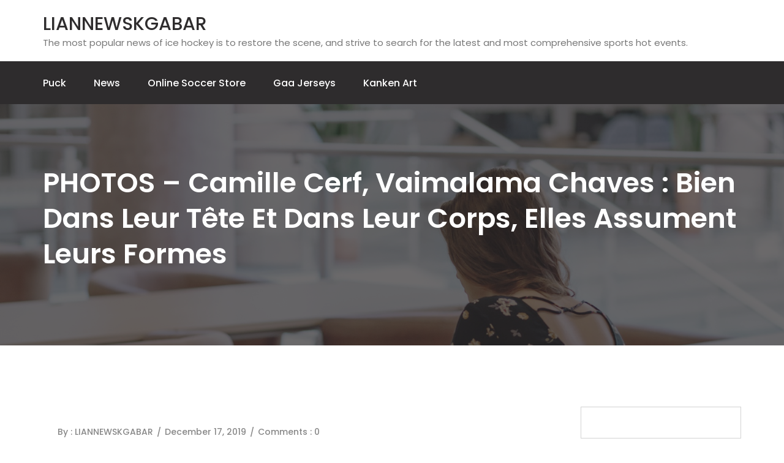

--- FILE ---
content_type: text/html; charset=UTF-8
request_url: https://nhhhr.com/photos-camille-cerf-vaimalama-chaves-bien-dans-leur-tte-et-dans-leur-corps-elles-assument-leurs-formes/
body_size: 9009
content:


<!DOCTYPE html>
<html lang="en-US">
<head>
	<meta charset="UTF-8" />
	<meta http-equiv="X-UA-Compatible" content="IE=edge">
	<meta name="viewport" content="width=device-width, initial-scale=1">
	<!--Shortcut icon-->

	<title>PHOTOS &ndash; Camille Cerf, Vaimalama Chaves&nbsp;: bien dans leur t&ecirc;te et dans leur corps, elles assument leurs formes &#8211; LIANNEWSKGABAR</title>
<meta name='robots' content='max-image-preview:large' />
<link rel='dns-prefetch' href='//fonts.googleapis.com' />
<link rel="alternate" type="application/rss+xml" title="LIANNEWSKGABAR &raquo; Feed" href="https://nhhhr.com/feed/" />
<link rel="alternate" type="application/rss+xml" title="LIANNEWSKGABAR &raquo; Comments Feed" href="https://nhhhr.com/comments/feed/" />
<link rel="alternate" title="oEmbed (JSON)" type="application/json+oembed" href="https://nhhhr.com/wp-json/oembed/1.0/embed?url=https%3A%2F%2Fnhhhr.com%2Fphotos-camille-cerf-vaimalama-chaves-bien-dans-leur-tte-et-dans-leur-corps-elles-assument-leurs-formes%2F" />
<link rel="alternate" title="oEmbed (XML)" type="text/xml+oembed" href="https://nhhhr.com/wp-json/oembed/1.0/embed?url=https%3A%2F%2Fnhhhr.com%2Fphotos-camille-cerf-vaimalama-chaves-bien-dans-leur-tte-et-dans-leur-corps-elles-assument-leurs-formes%2F&#038;format=xml" />
<style id='wp-img-auto-sizes-contain-inline-css' type='text/css'>
img:is([sizes=auto i],[sizes^="auto," i]){contain-intrinsic-size:3000px 1500px}
/*# sourceURL=wp-img-auto-sizes-contain-inline-css */
</style>
<style id='wp-emoji-styles-inline-css' type='text/css'>

	img.wp-smiley, img.emoji {
		display: inline !important;
		border: none !important;
		box-shadow: none !important;
		height: 1em !important;
		width: 1em !important;
		margin: 0 0.07em !important;
		vertical-align: -0.1em !important;
		background: none !important;
		padding: 0 !important;
	}
/*# sourceURL=wp-emoji-styles-inline-css */
</style>
<style id='wp-block-library-inline-css' type='text/css'>
:root{--wp-block-synced-color:#7a00df;--wp-block-synced-color--rgb:122,0,223;--wp-bound-block-color:var(--wp-block-synced-color);--wp-editor-canvas-background:#ddd;--wp-admin-theme-color:#007cba;--wp-admin-theme-color--rgb:0,124,186;--wp-admin-theme-color-darker-10:#006ba1;--wp-admin-theme-color-darker-10--rgb:0,107,160.5;--wp-admin-theme-color-darker-20:#005a87;--wp-admin-theme-color-darker-20--rgb:0,90,135;--wp-admin-border-width-focus:2px}@media (min-resolution:192dpi){:root{--wp-admin-border-width-focus:1.5px}}.wp-element-button{cursor:pointer}:root .has-very-light-gray-background-color{background-color:#eee}:root .has-very-dark-gray-background-color{background-color:#313131}:root .has-very-light-gray-color{color:#eee}:root .has-very-dark-gray-color{color:#313131}:root .has-vivid-green-cyan-to-vivid-cyan-blue-gradient-background{background:linear-gradient(135deg,#00d084,#0693e3)}:root .has-purple-crush-gradient-background{background:linear-gradient(135deg,#34e2e4,#4721fb 50%,#ab1dfe)}:root .has-hazy-dawn-gradient-background{background:linear-gradient(135deg,#faaca8,#dad0ec)}:root .has-subdued-olive-gradient-background{background:linear-gradient(135deg,#fafae1,#67a671)}:root .has-atomic-cream-gradient-background{background:linear-gradient(135deg,#fdd79a,#004a59)}:root .has-nightshade-gradient-background{background:linear-gradient(135deg,#330968,#31cdcf)}:root .has-midnight-gradient-background{background:linear-gradient(135deg,#020381,#2874fc)}:root{--wp--preset--font-size--normal:16px;--wp--preset--font-size--huge:42px}.has-regular-font-size{font-size:1em}.has-larger-font-size{font-size:2.625em}.has-normal-font-size{font-size:var(--wp--preset--font-size--normal)}.has-huge-font-size{font-size:var(--wp--preset--font-size--huge)}.has-text-align-center{text-align:center}.has-text-align-left{text-align:left}.has-text-align-right{text-align:right}.has-fit-text{white-space:nowrap!important}#end-resizable-editor-section{display:none}.aligncenter{clear:both}.items-justified-left{justify-content:flex-start}.items-justified-center{justify-content:center}.items-justified-right{justify-content:flex-end}.items-justified-space-between{justify-content:space-between}.screen-reader-text{border:0;clip-path:inset(50%);height:1px;margin:-1px;overflow:hidden;padding:0;position:absolute;width:1px;word-wrap:normal!important}.screen-reader-text:focus{background-color:#ddd;clip-path:none;color:#444;display:block;font-size:1em;height:auto;left:5px;line-height:normal;padding:15px 23px 14px;text-decoration:none;top:5px;width:auto;z-index:100000}html :where(.has-border-color){border-style:solid}html :where([style*=border-top-color]){border-top-style:solid}html :where([style*=border-right-color]){border-right-style:solid}html :where([style*=border-bottom-color]){border-bottom-style:solid}html :where([style*=border-left-color]){border-left-style:solid}html :where([style*=border-width]){border-style:solid}html :where([style*=border-top-width]){border-top-style:solid}html :where([style*=border-right-width]){border-right-style:solid}html :where([style*=border-bottom-width]){border-bottom-style:solid}html :where([style*=border-left-width]){border-left-style:solid}html :where(img[class*=wp-image-]){height:auto;max-width:100%}:where(figure){margin:0 0 1em}html :where(.is-position-sticky){--wp-admin--admin-bar--position-offset:var(--wp-admin--admin-bar--height,0px)}@media screen and (max-width:600px){html :where(.is-position-sticky){--wp-admin--admin-bar--position-offset:0px}}

/*# sourceURL=wp-block-library-inline-css */
</style><style id='global-styles-inline-css' type='text/css'>
:root{--wp--preset--aspect-ratio--square: 1;--wp--preset--aspect-ratio--4-3: 4/3;--wp--preset--aspect-ratio--3-4: 3/4;--wp--preset--aspect-ratio--3-2: 3/2;--wp--preset--aspect-ratio--2-3: 2/3;--wp--preset--aspect-ratio--16-9: 16/9;--wp--preset--aspect-ratio--9-16: 9/16;--wp--preset--color--black: #000000;--wp--preset--color--cyan-bluish-gray: #abb8c3;--wp--preset--color--white: #ffffff;--wp--preset--color--pale-pink: #f78da7;--wp--preset--color--vivid-red: #cf2e2e;--wp--preset--color--luminous-vivid-orange: #ff6900;--wp--preset--color--luminous-vivid-amber: #fcb900;--wp--preset--color--light-green-cyan: #7bdcb5;--wp--preset--color--vivid-green-cyan: #00d084;--wp--preset--color--pale-cyan-blue: #8ed1fc;--wp--preset--color--vivid-cyan-blue: #0693e3;--wp--preset--color--vivid-purple: #9b51e0;--wp--preset--gradient--vivid-cyan-blue-to-vivid-purple: linear-gradient(135deg,rgb(6,147,227) 0%,rgb(155,81,224) 100%);--wp--preset--gradient--light-green-cyan-to-vivid-green-cyan: linear-gradient(135deg,rgb(122,220,180) 0%,rgb(0,208,130) 100%);--wp--preset--gradient--luminous-vivid-amber-to-luminous-vivid-orange: linear-gradient(135deg,rgb(252,185,0) 0%,rgb(255,105,0) 100%);--wp--preset--gradient--luminous-vivid-orange-to-vivid-red: linear-gradient(135deg,rgb(255,105,0) 0%,rgb(207,46,46) 100%);--wp--preset--gradient--very-light-gray-to-cyan-bluish-gray: linear-gradient(135deg,rgb(238,238,238) 0%,rgb(169,184,195) 100%);--wp--preset--gradient--cool-to-warm-spectrum: linear-gradient(135deg,rgb(74,234,220) 0%,rgb(151,120,209) 20%,rgb(207,42,186) 40%,rgb(238,44,130) 60%,rgb(251,105,98) 80%,rgb(254,248,76) 100%);--wp--preset--gradient--blush-light-purple: linear-gradient(135deg,rgb(255,206,236) 0%,rgb(152,150,240) 100%);--wp--preset--gradient--blush-bordeaux: linear-gradient(135deg,rgb(254,205,165) 0%,rgb(254,45,45) 50%,rgb(107,0,62) 100%);--wp--preset--gradient--luminous-dusk: linear-gradient(135deg,rgb(255,203,112) 0%,rgb(199,81,192) 50%,rgb(65,88,208) 100%);--wp--preset--gradient--pale-ocean: linear-gradient(135deg,rgb(255,245,203) 0%,rgb(182,227,212) 50%,rgb(51,167,181) 100%);--wp--preset--gradient--electric-grass: linear-gradient(135deg,rgb(202,248,128) 0%,rgb(113,206,126) 100%);--wp--preset--gradient--midnight: linear-gradient(135deg,rgb(2,3,129) 0%,rgb(40,116,252) 100%);--wp--preset--font-size--small: 13px;--wp--preset--font-size--medium: 20px;--wp--preset--font-size--large: 36px;--wp--preset--font-size--x-large: 42px;--wp--preset--spacing--20: 0.44rem;--wp--preset--spacing--30: 0.67rem;--wp--preset--spacing--40: 1rem;--wp--preset--spacing--50: 1.5rem;--wp--preset--spacing--60: 2.25rem;--wp--preset--spacing--70: 3.38rem;--wp--preset--spacing--80: 5.06rem;--wp--preset--shadow--natural: 6px 6px 9px rgba(0, 0, 0, 0.2);--wp--preset--shadow--deep: 12px 12px 50px rgba(0, 0, 0, 0.4);--wp--preset--shadow--sharp: 6px 6px 0px rgba(0, 0, 0, 0.2);--wp--preset--shadow--outlined: 6px 6px 0px -3px rgb(255, 255, 255), 6px 6px rgb(0, 0, 0);--wp--preset--shadow--crisp: 6px 6px 0px rgb(0, 0, 0);}:where(.is-layout-flex){gap: 0.5em;}:where(.is-layout-grid){gap: 0.5em;}body .is-layout-flex{display: flex;}.is-layout-flex{flex-wrap: wrap;align-items: center;}.is-layout-flex > :is(*, div){margin: 0;}body .is-layout-grid{display: grid;}.is-layout-grid > :is(*, div){margin: 0;}:where(.wp-block-columns.is-layout-flex){gap: 2em;}:where(.wp-block-columns.is-layout-grid){gap: 2em;}:where(.wp-block-post-template.is-layout-flex){gap: 1.25em;}:where(.wp-block-post-template.is-layout-grid){gap: 1.25em;}.has-black-color{color: var(--wp--preset--color--black) !important;}.has-cyan-bluish-gray-color{color: var(--wp--preset--color--cyan-bluish-gray) !important;}.has-white-color{color: var(--wp--preset--color--white) !important;}.has-pale-pink-color{color: var(--wp--preset--color--pale-pink) !important;}.has-vivid-red-color{color: var(--wp--preset--color--vivid-red) !important;}.has-luminous-vivid-orange-color{color: var(--wp--preset--color--luminous-vivid-orange) !important;}.has-luminous-vivid-amber-color{color: var(--wp--preset--color--luminous-vivid-amber) !important;}.has-light-green-cyan-color{color: var(--wp--preset--color--light-green-cyan) !important;}.has-vivid-green-cyan-color{color: var(--wp--preset--color--vivid-green-cyan) !important;}.has-pale-cyan-blue-color{color: var(--wp--preset--color--pale-cyan-blue) !important;}.has-vivid-cyan-blue-color{color: var(--wp--preset--color--vivid-cyan-blue) !important;}.has-vivid-purple-color{color: var(--wp--preset--color--vivid-purple) !important;}.has-black-background-color{background-color: var(--wp--preset--color--black) !important;}.has-cyan-bluish-gray-background-color{background-color: var(--wp--preset--color--cyan-bluish-gray) !important;}.has-white-background-color{background-color: var(--wp--preset--color--white) !important;}.has-pale-pink-background-color{background-color: var(--wp--preset--color--pale-pink) !important;}.has-vivid-red-background-color{background-color: var(--wp--preset--color--vivid-red) !important;}.has-luminous-vivid-orange-background-color{background-color: var(--wp--preset--color--luminous-vivid-orange) !important;}.has-luminous-vivid-amber-background-color{background-color: var(--wp--preset--color--luminous-vivid-amber) !important;}.has-light-green-cyan-background-color{background-color: var(--wp--preset--color--light-green-cyan) !important;}.has-vivid-green-cyan-background-color{background-color: var(--wp--preset--color--vivid-green-cyan) !important;}.has-pale-cyan-blue-background-color{background-color: var(--wp--preset--color--pale-cyan-blue) !important;}.has-vivid-cyan-blue-background-color{background-color: var(--wp--preset--color--vivid-cyan-blue) !important;}.has-vivid-purple-background-color{background-color: var(--wp--preset--color--vivid-purple) !important;}.has-black-border-color{border-color: var(--wp--preset--color--black) !important;}.has-cyan-bluish-gray-border-color{border-color: var(--wp--preset--color--cyan-bluish-gray) !important;}.has-white-border-color{border-color: var(--wp--preset--color--white) !important;}.has-pale-pink-border-color{border-color: var(--wp--preset--color--pale-pink) !important;}.has-vivid-red-border-color{border-color: var(--wp--preset--color--vivid-red) !important;}.has-luminous-vivid-orange-border-color{border-color: var(--wp--preset--color--luminous-vivid-orange) !important;}.has-luminous-vivid-amber-border-color{border-color: var(--wp--preset--color--luminous-vivid-amber) !important;}.has-light-green-cyan-border-color{border-color: var(--wp--preset--color--light-green-cyan) !important;}.has-vivid-green-cyan-border-color{border-color: var(--wp--preset--color--vivid-green-cyan) !important;}.has-pale-cyan-blue-border-color{border-color: var(--wp--preset--color--pale-cyan-blue) !important;}.has-vivid-cyan-blue-border-color{border-color: var(--wp--preset--color--vivid-cyan-blue) !important;}.has-vivid-purple-border-color{border-color: var(--wp--preset--color--vivid-purple) !important;}.has-vivid-cyan-blue-to-vivid-purple-gradient-background{background: var(--wp--preset--gradient--vivid-cyan-blue-to-vivid-purple) !important;}.has-light-green-cyan-to-vivid-green-cyan-gradient-background{background: var(--wp--preset--gradient--light-green-cyan-to-vivid-green-cyan) !important;}.has-luminous-vivid-amber-to-luminous-vivid-orange-gradient-background{background: var(--wp--preset--gradient--luminous-vivid-amber-to-luminous-vivid-orange) !important;}.has-luminous-vivid-orange-to-vivid-red-gradient-background{background: var(--wp--preset--gradient--luminous-vivid-orange-to-vivid-red) !important;}.has-very-light-gray-to-cyan-bluish-gray-gradient-background{background: var(--wp--preset--gradient--very-light-gray-to-cyan-bluish-gray) !important;}.has-cool-to-warm-spectrum-gradient-background{background: var(--wp--preset--gradient--cool-to-warm-spectrum) !important;}.has-blush-light-purple-gradient-background{background: var(--wp--preset--gradient--blush-light-purple) !important;}.has-blush-bordeaux-gradient-background{background: var(--wp--preset--gradient--blush-bordeaux) !important;}.has-luminous-dusk-gradient-background{background: var(--wp--preset--gradient--luminous-dusk) !important;}.has-pale-ocean-gradient-background{background: var(--wp--preset--gradient--pale-ocean) !important;}.has-electric-grass-gradient-background{background: var(--wp--preset--gradient--electric-grass) !important;}.has-midnight-gradient-background{background: var(--wp--preset--gradient--midnight) !important;}.has-small-font-size{font-size: var(--wp--preset--font-size--small) !important;}.has-medium-font-size{font-size: var(--wp--preset--font-size--medium) !important;}.has-large-font-size{font-size: var(--wp--preset--font-size--large) !important;}.has-x-large-font-size{font-size: var(--wp--preset--font-size--x-large) !important;}
/*# sourceURL=global-styles-inline-css */
</style>

<style id='classic-theme-styles-inline-css' type='text/css'>
/*! This file is auto-generated */
.wp-block-button__link{color:#fff;background-color:#32373c;border-radius:9999px;box-shadow:none;text-decoration:none;padding:calc(.667em + 2px) calc(1.333em + 2px);font-size:1.125em}.wp-block-file__button{background:#32373c;color:#fff;text-decoration:none}
/*# sourceURL=/wp-includes/css/classic-themes.min.css */
</style>
<link rel='stylesheet' id='edulite-font-css' href='https://fonts.googleapis.com/css?family=Open+Sans%3A400%2C500%2C600%7CPoppins%3A400%2C500%2C600%2C700&#038;ver=6.9' type='text/css' media='all' />
<link rel='stylesheet' id='bootstrap-css' href='https://nhhhr.com/wp-content/themes/edulite/assets/css/bootstrap.css?ver=6.9' type='text/css' media='all' />
<link rel='stylesheet' id='font-awesome-css' href='https://nhhhr.com/wp-content/themes/edulite/assets/css/font-awesome.css?ver=6.9' type='text/css' media='all' />
<link rel='stylesheet' id='edulite-style-css' href='https://nhhhr.com/wp-content/themes/edulite/style.css?ver=6.9' type='text/css' media='all' />
<script type="text/javascript" src="https://nhhhr.com/wp-includes/js/jquery/jquery.min.js?ver=3.7.1" id="jquery-core-js"></script>
<script type="text/javascript" src="https://nhhhr.com/wp-includes/js/jquery/jquery-migrate.min.js?ver=3.4.1" id="jquery-migrate-js"></script>
<link rel="https://api.w.org/" href="https://nhhhr.com/wp-json/" /><link rel="alternate" title="JSON" type="application/json" href="https://nhhhr.com/wp-json/wp/v2/posts/4121" /><link rel="EditURI" type="application/rsd+xml" title="RSD" href="https://nhhhr.com/xmlrpc.php?rsd" />
<meta name="generator" content="WordPress 6.9" />
<link rel="canonical" href="https://nhhhr.com/photos-camille-cerf-vaimalama-chaves-bien-dans-leur-tte-et-dans-leur-corps-elles-assument-leurs-formes/" />
<link rel='shortlink' href='https://nhhhr.com/?p=4121' />
<style type="text/css">.recentcomments a{display:inline !important;padding:0 !important;margin:0 !important;}</style>			<style type="text/css">
									.page-title
					{
						background-image:url('https://nhhhr.com/wp-content/themes/edulite/assets/images/header.jpg');
					}
					
			</style>
		
	
</head>
	



<body class="class="wp-singular post-template-default single single-post postid-4121 single-format-standard wp-theme-edulite"">
	 <div class="scroll-to-top scroll-to-target">
		<span class="icon fa fa-angle-double-up" title="" >
						
		</span>
	</div>

	<header class="main-header header-style-one">
	            <!--Header-Upper-->

               
	            <div class="header-upper">
	                <div class="container clearfix">
	                    <div class="pull-left logo-outer">
	                        <div class="logo">
	                                  	      <a href="https://nhhhr.com/">
            	        <h2 style="color: ##000">
                        LIANNEWSKGABAR                        </h2> </a>
            	        The most popular news of ice hockey is to restore the scene, and strive to search for the latest and most comprehensive sports hot events.            	      
	                  
	                  </div>
	                    </div>
				             </div>
        </div>
	            <!--End Header Upper-->

	            <!--Header Lower-->
        <div class="header-lower">
            <div class="container">
                <div class="nav-outer clearfix">
                    <!-- Main Menu -->
                    <nav class="main-menu">
                        <div class="navbar-header">
                            <!-- Toggle Button -->
                            <button type="button" class="navbar-toggle" data-toggle="collapse" data-target=".navbar-collapse">
                                <span class="icon-bar"></span>
                                <span class="icon-bar"></span>
                                <span class="icon-bar"></span>
                            </button>
                        </div>
                        <div class="navbar-collapse collapse clearfix">
                           <ul class="navigation clearfix"><li itemscope="itemscope" itemtype="https://www.schema.org/SiteNavigationElement" id="menu-item-3487" class="menu-item menu-item-type-taxonomy menu-item-object-category menu-item-3487"><a title="puck" class="menu-link" href="https://nhhhr.com/category/puck/">puck</a></li>
<li itemscope="itemscope" itemtype="https://www.schema.org/SiteNavigationElement" id="menu-item-3488" class="menu-item menu-item-type-taxonomy menu-item-object-category current-post-ancestor current-menu-parent current-post-parent menu-item-3488"><a title="News" class="menu-link" href="https://nhhhr.com/category/news/">News</a></li>
<li itemscope="itemscope" itemtype="https://www.schema.org/SiteNavigationElement" id="menu-item-3489" class="menu-item menu-item-type-custom menu-item-object-custom menu-item-3489"><a title="online soccer store" class="menu-link" href="https://www.storemls.com">online soccer store</a></li>
<li itemscope="itemscope" itemtype="https://www.schema.org/SiteNavigationElement" id="menu-item-10330" class="menu-item menu-item-type-custom menu-item-object-custom menu-item-10330"><a title="gaa jerseys" class="menu-link" href="https://www.igaashop.com/gaa">gaa jerseys</a></li>
<li itemscope="itemscope" itemtype="https://www.schema.org/SiteNavigationElement" id="menu-item-12296" class="menu-item menu-item-type-custom menu-item-object-custom menu-item-12296"><a title="kanken art" class="menu-link" href="http://kankenart.com/kanken-c-3/">kanken art</a></li>
</ul>                        </div>
                    </nav>
                   </div>
            </div>
        </div>
        <!--End Header Lower-->
    </header>
<section class="page-title">
   <div class="container">
      <h1>  PHOTOS &ndash; Camille Cerf, Vaimalama Chaves&nbsp;: bien dans leur t&ecirc;te et dans leur corps, elles assument leurs formes</h1>
   </div>
</section>
<div class="bg-w sp-100">
   <div class="container">
      <div class="row clearfix">
         <!--Content Side / Our Blog-->
         <div class="content-side col-lg-9 col-md-8 col-sm-12 col-xs-12">
                                    <div class="blog-single blog-detail padding-right">
               <div class="inner-box">
    <div class="image">
         
     </div>
      <div class="lower-content">
          <ul class="post-info">
              <li>
                  <a href="https://nhhhr.com/author/mobanmarket/">By : LIANNEWSKGABAR</a>
              </li>
              <li>December 17, 2019</li>
              
             <li>
                 Comments : 0              </li>
                           </ul>
            <h3>PHOTOS &ndash; Camille Cerf, Vaimalama Chaves&nbsp;: bien dans leur t&ecirc;te et dans leur corps, elles assument leurs formes</h3>
             <div class="text">     
                 <p>Pas besoin de rentrer dans une taille 36 pour être belle. Traquées, surveillées, scrutées : être star n’est pas de tout repos. Surtout quand on a une tendance à faire le yoyo avec les kilos ! De nombreuses personnalités ont su néanmoins faire de leurs complexes une véritable force… voire un fonds de commerce ! </p>
<p>A l’ère de la recherche du bien-être et de l’estime de soi, <strong>elles ont décidé d’assumer</strong>. Oui, elles sont un peu plus rondes, ou, du moins, non, <strong>elles ne rentrent pas dans une taille 36</strong>… Oui, elles peuvent avoir de la cellulite, des petits « poignets d’amour » sur le haut des hanches. Certes. Mais <strong>elles sont bien dans leur peau et le proclament haut et fort !</strong> Comme l’avait fait Camille Cerf dans un message Instagram en mai 2018. Et toc !</p>
<p>Parmi les actrices cibles de ces incessantes attaques, <strong>Kate Winslet a appris à se défendre</strong>. La star de Titanic se souvient que dès l’enfance, elle était critiquée pour ses formes. « <em>À la maternelle déjà, on me traitait de grosse, alors que mes sœurs ont toujours été élancées&#8230;</em>&#8221; a admis l’actrice.</p>
<p>Critiquées sur les réseaux sociaux, certaines – comme <strong>Kim Kardashian, Nicky Minaj ou Amber Rose</strong><strong> – ont même fini par faire de la générosité de leurs formes une véritable identité</strong>, une marque de fabrique. On ne compte plus les photos de Kim K. en robe ou combi archi moulante et les gros plans sur son imposant fessier. Sans leurs rondeurs, elles n’aurait probablement jamais été ce qu’elle est devenue&#8230; Mais ça demande une sacrée dose de courage et d’humilité. En avril 2017 la publication dans la presse d’un cliché de la star en bikini, photo non retouchée, lui avait valu de perdre, en une nuit pas moins de 100 000 followers ! Et si tout n’était en fait qu’une question d’équilibre ?</p>
<p>Crédits photos : BEST IMAGE</p>
                      
            </div>
      </div>
</div>
             </div>
                                 </div>
         <!--Sidebar Side-->
         <div class="sidebar-side col-lg-3 col-md-4 col-sm-12 col-xs-12">
            <aside class="sidebar default-sidebar">
                   <div id="search-2" class="sidebar-widget widget_search"><form role="search" method="get" id="searchform" class="searchform" action="https://nhhhr.com/">
				<div>
					<label class="screen-reader-text" for="s">Search for:</label>
					<input type="text" value="" name="s" id="s" />
					<input type="submit" id="searchsubmit" value="Search" />
				</div>
			</form></div>
		<div id="recent-posts-2" class="sidebar-widget widget_recent_entries">
		<h2 class="widget-heading">Recent Posts</h2>
		<ul>
											<li>
					<a href="https://nhhhr.com/portable-flange-machining-tool-for-oil-and-gas-pipelines/">Portable Flange Machining Tool for Oil and Gas Pipelines</a>
									</li>
											<li>
					<a href="https://nhhhr.com/on-site-flange-machining-services/">On-Site Flange Machining Services</a>
									</li>
											<li>
					<a href="https://nhhhr.com/portable-flange-facing-machine-for-on-site-machining-2/">Portable Flange Facing Machine for On-Site Machining</a>
									</li>
											<li>
					<a href="https://nhhhr.com/portable-flange-facer-machine-for-on-site-machining/">Portable Flange Facer Machine for On-Site Machining</a>
									</li>
											<li>
					<a href="https://nhhhr.com/chemical-plant-flange-preparation-machine-for-maintenance/">Chemical Plant Flange Preparation Machine for Maintenance</a>
									</li>
					</ul>

		</div><div id="recent-comments-2" class="sidebar-widget widget_recent_comments"><h2 class="widget-heading">Recent Comments</h2><ul id="recentcomments"></ul></div><div id="archives-2" class="sidebar-widget widget_archive"><h2 class="widget-heading">Archives</h2>
			<ul>
					<li><a href='https://nhhhr.com/2025/06/'>June 2025</a></li>
	<li><a href='https://nhhhr.com/2025/05/'>May 2025</a></li>
	<li><a href='https://nhhhr.com/2025/04/'>April 2025</a></li>
	<li><a href='https://nhhhr.com/2025/03/'>March 2025</a></li>
	<li><a href='https://nhhhr.com/2025/02/'>February 2025</a></li>
	<li><a href='https://nhhhr.com/2025/01/'>January 2025</a></li>
	<li><a href='https://nhhhr.com/2024/12/'>December 2024</a></li>
	<li><a href='https://nhhhr.com/2024/11/'>November 2024</a></li>
	<li><a href='https://nhhhr.com/2024/10/'>October 2024</a></li>
	<li><a href='https://nhhhr.com/2024/09/'>September 2024</a></li>
	<li><a href='https://nhhhr.com/2024/08/'>August 2024</a></li>
	<li><a href='https://nhhhr.com/2024/07/'>July 2024</a></li>
	<li><a href='https://nhhhr.com/2024/06/'>June 2024</a></li>
	<li><a href='https://nhhhr.com/2024/05/'>May 2024</a></li>
	<li><a href='https://nhhhr.com/2024/04/'>April 2024</a></li>
	<li><a href='https://nhhhr.com/2024/03/'>March 2024</a></li>
	<li><a href='https://nhhhr.com/2024/02/'>February 2024</a></li>
	<li><a href='https://nhhhr.com/2024/01/'>January 2024</a></li>
	<li><a href='https://nhhhr.com/2023/12/'>December 2023</a></li>
	<li><a href='https://nhhhr.com/2023/11/'>November 2023</a></li>
	<li><a href='https://nhhhr.com/2023/10/'>October 2023</a></li>
	<li><a href='https://nhhhr.com/2023/08/'>August 2023</a></li>
	<li><a href='https://nhhhr.com/2023/07/'>July 2023</a></li>
	<li><a href='https://nhhhr.com/2023/06/'>June 2023</a></li>
	<li><a href='https://nhhhr.com/2023/04/'>April 2023</a></li>
	<li><a href='https://nhhhr.com/2023/03/'>March 2023</a></li>
	<li><a href='https://nhhhr.com/2023/02/'>February 2023</a></li>
	<li><a href='https://nhhhr.com/2023/01/'>January 2023</a></li>
	<li><a href='https://nhhhr.com/2022/12/'>December 2022</a></li>
	<li><a href='https://nhhhr.com/2022/11/'>November 2022</a></li>
	<li><a href='https://nhhhr.com/2022/10/'>October 2022</a></li>
	<li><a href='https://nhhhr.com/2022/09/'>September 2022</a></li>
	<li><a href='https://nhhhr.com/2022/08/'>August 2022</a></li>
	<li><a href='https://nhhhr.com/2022/07/'>July 2022</a></li>
	<li><a href='https://nhhhr.com/2022/06/'>June 2022</a></li>
	<li><a href='https://nhhhr.com/2022/05/'>May 2022</a></li>
	<li><a href='https://nhhhr.com/2022/04/'>April 2022</a></li>
	<li><a href='https://nhhhr.com/2022/03/'>March 2022</a></li>
	<li><a href='https://nhhhr.com/2022/02/'>February 2022</a></li>
	<li><a href='https://nhhhr.com/2022/01/'>January 2022</a></li>
	<li><a href='https://nhhhr.com/2021/12/'>December 2021</a></li>
	<li><a href='https://nhhhr.com/2021/10/'>October 2021</a></li>
	<li><a href='https://nhhhr.com/2021/09/'>September 2021</a></li>
	<li><a href='https://nhhhr.com/2021/08/'>August 2021</a></li>
	<li><a href='https://nhhhr.com/2021/07/'>July 2021</a></li>
	<li><a href='https://nhhhr.com/2021/06/'>June 2021</a></li>
	<li><a href='https://nhhhr.com/2021/05/'>May 2021</a></li>
	<li><a href='https://nhhhr.com/2021/04/'>April 2021</a></li>
	<li><a href='https://nhhhr.com/2021/03/'>March 2021</a></li>
	<li><a href='https://nhhhr.com/2021/02/'>February 2021</a></li>
	<li><a href='https://nhhhr.com/2021/01/'>January 2021</a></li>
	<li><a href='https://nhhhr.com/2020/12/'>December 2020</a></li>
	<li><a href='https://nhhhr.com/2020/11/'>November 2020</a></li>
	<li><a href='https://nhhhr.com/2020/10/'>October 2020</a></li>
	<li><a href='https://nhhhr.com/2020/09/'>September 2020</a></li>
	<li><a href='https://nhhhr.com/2020/08/'>August 2020</a></li>
	<li><a href='https://nhhhr.com/2020/07/'>July 2020</a></li>
	<li><a href='https://nhhhr.com/2020/06/'>June 2020</a></li>
	<li><a href='https://nhhhr.com/2020/05/'>May 2020</a></li>
	<li><a href='https://nhhhr.com/2020/04/'>April 2020</a></li>
	<li><a href='https://nhhhr.com/2020/03/'>March 2020</a></li>
	<li><a href='https://nhhhr.com/2020/02/'>February 2020</a></li>
	<li><a href='https://nhhhr.com/2020/01/'>January 2020</a></li>
	<li><a href='https://nhhhr.com/2019/12/'>December 2019</a></li>
	<li><a href='https://nhhhr.com/2019/11/'>November 2019</a></li>
	<li><a href='https://nhhhr.com/2019/10/'>October 2019</a></li>
	<li><a href='https://nhhhr.com/2019/09/'>September 2019</a></li>
	<li><a href='https://nhhhr.com/2019/08/'>August 2019</a></li>
	<li><a href='https://nhhhr.com/2019/07/'>July 2019</a></li>
	<li><a href='https://nhhhr.com/2019/06/'>June 2019</a></li>
	<li><a href='https://nhhhr.com/2019/05/'>May 2019</a></li>
	<li><a href='https://nhhhr.com/2019/04/'>April 2019</a></li>
	<li><a href='https://nhhhr.com/2019/03/'>March 2019</a></li>
			</ul>

			</div><div id="categories-2" class="sidebar-widget widget_categories"><h2 class="widget-heading">Categories</h2>
			<ul>
					<li class="cat-item cat-item-1"><a href="https://nhhhr.com/category/news/">News</a>
</li>
	<li class="cat-item cat-item-2"><a href="https://nhhhr.com/category/puck/">puck</a>
</li>
			</ul>

			</div><div id="meta-2" class="sidebar-widget widget_meta"><h2 class="widget-heading">Meta</h2>
		<ul>
						<li><a href="https://nhhhr.com/wp-login.php">Log in</a></li>
			<li><a href="https://nhhhr.com/feed/">Entries feed</a></li>
			<li><a href="https://nhhhr.com/comments/feed/">Comments feed</a></li>

			<li><a href="https://wordpress.org/">WordPress.org</a></li>
		</ul>

		</div>             </aside>
         </div>
      </div>
   </div>
</div>
<footer class="main-footer">
    <div class="container">
        <!--Widgets Section-->
        <div class="widgets-section">
            <div class="row clearfix">
                            </div>
        </div>

        <!--Footer Bottom-->

                    <div class="footer-bottom clearfix">
                <div class="pull">
                     <span>Powered by <a href="https://wordpress.org/" target="_blank">WordPress</a></span> Theme: edulite  <span>Design By : <a href="http://hubblethemes.com" target="_blank">hubblethemes</a></span>
                </div>

                
            </div>
                </div>
</footer>
<script type="speculationrules">
{"prefetch":[{"source":"document","where":{"and":[{"href_matches":"/*"},{"not":{"href_matches":["/wp-*.php","/wp-admin/*","/wp-content/uploads/*","/wp-content/*","/wp-content/plugins/*","/wp-content/themes/edulite/*","/*\\?(.+)"]}},{"not":{"selector_matches":"a[rel~=\"nofollow\"]"}},{"not":{"selector_matches":".no-prefetch, .no-prefetch a"}}]},"eagerness":"conservative"}]}
</script>
<script type="text/javascript" src="https://nhhhr.com/wp-content/themes/edulite/assets/js/bootstrap.js?ver=6.9" id="bootstrap-js"></script>
<script type="text/javascript" src="https://nhhhr.com/wp-content/themes/edulite/assets/js/script.js?ver=6.9" id="edulite-script-js"></script>
<script id="wp-emoji-settings" type="application/json">
{"baseUrl":"https://s.w.org/images/core/emoji/17.0.2/72x72/","ext":".png","svgUrl":"https://s.w.org/images/core/emoji/17.0.2/svg/","svgExt":".svg","source":{"concatemoji":"https://nhhhr.com/wp-includes/js/wp-emoji-release.min.js?ver=6.9"}}
</script>
<script type="module">
/* <![CDATA[ */
/*! This file is auto-generated */
const a=JSON.parse(document.getElementById("wp-emoji-settings").textContent),o=(window._wpemojiSettings=a,"wpEmojiSettingsSupports"),s=["flag","emoji"];function i(e){try{var t={supportTests:e,timestamp:(new Date).valueOf()};sessionStorage.setItem(o,JSON.stringify(t))}catch(e){}}function c(e,t,n){e.clearRect(0,0,e.canvas.width,e.canvas.height),e.fillText(t,0,0);t=new Uint32Array(e.getImageData(0,0,e.canvas.width,e.canvas.height).data);e.clearRect(0,0,e.canvas.width,e.canvas.height),e.fillText(n,0,0);const a=new Uint32Array(e.getImageData(0,0,e.canvas.width,e.canvas.height).data);return t.every((e,t)=>e===a[t])}function p(e,t){e.clearRect(0,0,e.canvas.width,e.canvas.height),e.fillText(t,0,0);var n=e.getImageData(16,16,1,1);for(let e=0;e<n.data.length;e++)if(0!==n.data[e])return!1;return!0}function u(e,t,n,a){switch(t){case"flag":return n(e,"\ud83c\udff3\ufe0f\u200d\u26a7\ufe0f","\ud83c\udff3\ufe0f\u200b\u26a7\ufe0f")?!1:!n(e,"\ud83c\udde8\ud83c\uddf6","\ud83c\udde8\u200b\ud83c\uddf6")&&!n(e,"\ud83c\udff4\udb40\udc67\udb40\udc62\udb40\udc65\udb40\udc6e\udb40\udc67\udb40\udc7f","\ud83c\udff4\u200b\udb40\udc67\u200b\udb40\udc62\u200b\udb40\udc65\u200b\udb40\udc6e\u200b\udb40\udc67\u200b\udb40\udc7f");case"emoji":return!a(e,"\ud83e\u1fac8")}return!1}function f(e,t,n,a){let r;const o=(r="undefined"!=typeof WorkerGlobalScope&&self instanceof WorkerGlobalScope?new OffscreenCanvas(300,150):document.createElement("canvas")).getContext("2d",{willReadFrequently:!0}),s=(o.textBaseline="top",o.font="600 32px Arial",{});return e.forEach(e=>{s[e]=t(o,e,n,a)}),s}function r(e){var t=document.createElement("script");t.src=e,t.defer=!0,document.head.appendChild(t)}a.supports={everything:!0,everythingExceptFlag:!0},new Promise(t=>{let n=function(){try{var e=JSON.parse(sessionStorage.getItem(o));if("object"==typeof e&&"number"==typeof e.timestamp&&(new Date).valueOf()<e.timestamp+604800&&"object"==typeof e.supportTests)return e.supportTests}catch(e){}return null}();if(!n){if("undefined"!=typeof Worker&&"undefined"!=typeof OffscreenCanvas&&"undefined"!=typeof URL&&URL.createObjectURL&&"undefined"!=typeof Blob)try{var e="postMessage("+f.toString()+"("+[JSON.stringify(s),u.toString(),c.toString(),p.toString()].join(",")+"));",a=new Blob([e],{type:"text/javascript"});const r=new Worker(URL.createObjectURL(a),{name:"wpTestEmojiSupports"});return void(r.onmessage=e=>{i(n=e.data),r.terminate(),t(n)})}catch(e){}i(n=f(s,u,c,p))}t(n)}).then(e=>{for(const n in e)a.supports[n]=e[n],a.supports.everything=a.supports.everything&&a.supports[n],"flag"!==n&&(a.supports.everythingExceptFlag=a.supports.everythingExceptFlag&&a.supports[n]);var t;a.supports.everythingExceptFlag=a.supports.everythingExceptFlag&&!a.supports.flag,a.supports.everything||((t=a.source||{}).concatemoji?r(t.concatemoji):t.wpemoji&&t.twemoji&&(r(t.twemoji),r(t.wpemoji)))});
//# sourceURL=https://nhhhr.com/wp-includes/js/wp-emoji-loader.min.js
/* ]]> */
</script>
<script defer src="https://static.cloudflareinsights.com/beacon.min.js/vcd15cbe7772f49c399c6a5babf22c1241717689176015" integrity="sha512-ZpsOmlRQV6y907TI0dKBHq9Md29nnaEIPlkf84rnaERnq6zvWvPUqr2ft8M1aS28oN72PdrCzSjY4U6VaAw1EQ==" data-cf-beacon='{"version":"2024.11.0","token":"fe121a7787bd4944977cbee68b65f989","r":1,"server_timing":{"name":{"cfCacheStatus":true,"cfEdge":true,"cfExtPri":true,"cfL4":true,"cfOrigin":true,"cfSpeedBrain":true},"location_startswith":null}}' crossorigin="anonymous"></script>
</body>
</html>

--- FILE ---
content_type: text/css
request_url: https://nhhhr.com/wp-content/themes/edulite/style.css?ver=6.9
body_size: 25307
content:
/* Theme Name: Edulite
Theme URI: http://hubblethemes.com/edulite/
Author: hubblethemes
Author URI: http://hubblethemes.com/
Description: Edulite is the perfect WordPress theme for your education Web project. Very Lightweight and easily customizable. Edulite is SEO Friendly, Load fast, Responsive, WPML, Retina ready, RTL & translation ready.   
Version: 1.0.6
Tags: right-sidebar, custom-menu, footer-widgets, theme-options , custom-header, editor-style, featured-images, full-width-template, custom-logo, grid-layout, translation-ready
License: GNU General Public License v3.0
License URI: http://www.gnu.org/licenses/gpl.html/
Text Domain: edulite

Edulite WordPress Theme, Copyright (C) 2019, hubblethemes
Edulite is distributed under the terms of the GNU General Public License v3

 */




* {
	margin: 0px;
	padding: 0px;
	border: none;
	outline: none;
}

/*** 

====================================================================
	Global Settings
====================================================================

 ***/

body {
	font-size: 15px;
	color: #777777;
	font-weight: 400;
	background: #ffffff;
	background-size: cover;
	background-repeat: no-repeat;
	background-position: center top;
	-webkit-font-smoothing: antialiased;
	font-family: 'Poppins', sans-serif;
}

a {
	text-decoration: none;
	cursor: pointer;
	color: #ffaa30;
}

.no-padding {
	padding: 0px !important;
}

a:hover, a:focus, a:visited {
	text-decoration: none;
	outline: none;
}

h1, h2, h3, h4, h5, h6 {
    position: relative;
    font-weight: normal;
    background: none;
    line-height: 1.3;
    font-family: 'Poppins', sans-serif;
    text-transform: capitalize;
    color: #2e2c2d;
    font-weight: 500;
    margin:0px;
}

input, button, select {}

textarea {
	overflow: hidden;
}

p, .text {
	position: relative;
	font-size: 15px;
	font-family: 'Lato', sans-serif;
	color: #777777;
	line-height: 1.7;
}

.sp-100 {
	padding-top: 100px;
	padding-bottom: 100px;
}

.sp-100-70 {
	padding-top: 100px;
	padding-bottom: 70px;
}

.strike-through {
	text-decoration: line-through;
}


.mb-20 {
	margin-bottom: 20px;
}

.mb-55 {
	margin-bottom: 55px !important;
}

.page-wrapper {
	position: relative;
	margin: 0 auto;
	width: 100%;
	min-width: 300px;
}

/*List Style One*/

.list-style-one {
	position: relative;
	margin-top: 30px;
}

.list-style-one li {
	position: relative;
	color: #898989;
	font-size: 17px;
	font-weight: 300;
	padding-left: 28px;
	margin-bottom: 35px;
}

.list-style-one li span {
	position: relative;
	color: #2e2c2d;
	font-size: 20px;
	font-style: italic;
	display: block;
	margin-bottom: 10px;
	font-family: 'Lato', sans-serif;;
}

.list-style-one li:before {
	position: absolute;
	content: '';
	left: 0px;
	top: 10px;
	width: 8px;
	height: 8px;
	border-radius: 50%;
	background-color:#ffaa30;
}

/*List Style Two*/

.list-style-two {
	position: relative;
	margin-bottom: 30px;
}

.list-style-two li {
	position: relative;
	margin-bottom: 12px;
	color: #ffaa30;
	font-size: 16px;
}

/*List Style Three*/

.list-style-three {
	position: relative;
}

.list-style-three li {
	position: relative;
	margin-bottom: 10px;
	color: #999999;
	font-size: 16px;
	padding-left: 30px;
}

.list-style-three li:before {
	position: absolute;
	content: '\f00c';
	left: 0px;
	top: 5px;
	color: #ffaa30;
	font-size: 18px;
	font-family: 'FontAwesome';
}

ul, li {
	list-style: none;
	padding: 0px;
	margin: 0px;
}

.theme-btn {
	display: inline-block;
	transition: all 0.3s ease;
	-moz-transition: all 0.3s ease;
	-webkit-transition: all 0.3s ease;
	-ms-transition: all 0.3s ease;
	-o-transition: all 0.3s ease;
}

.grey-bg {
	background-color: #f5f5f5;
}

/*Btn Style One*/

.btn-style-one {
	position: relative;
	color: #ffffff;
	font-size: 17px;
	font-weight: 600;
	letter-spacing: 1px;
	background-color: #ffaa30;
	border: 2px solid #ffaa30;
	padding: 10px 30px;
	font-family: 'Poppins', sans-serif;
	text-transform:capitalize;
	transition: all 0.3s ease;
	-moz-transition: all 0.3s ease;
	-webkit-transition: all 0.3s ease;
	-ms-transition: all 0.3s ease;
	-o-transition: all 0.3s ease;
	margin-top: 10px;
}
.header-style-two .btn-style-one {
	background-color: #2e2c2d;
	border: 2px solid #2e2c2d;
}
.header-style-two .btn-style-one:hover {
	color: #2e2c2d;
	background: none;
}
.btn-style-one:before {
	position: absolute;
	display: none;
	content: '';
	left: 18px;
	top: 50%;
	height: 1px;
	width: 20px;
	margin-top: -1px;
	transition: all 0.3s ease;
	-moz-transition: all 0.3s ease;
	-webkit-transition: all 0.3s ease;
	-ms-transition: all 0.3s ease;
	-o-transition: all 0.3s ease;
	background-color: #ffffff;
}

.btn-style-one:hover {
	color: #ffaa30;
	background: none;
}

.btn-style-one:hover:before {
	background-color: #ffaa30;
}

/*Btn Style Two*/

.btn-style-two {
	position: relative;
	padding: 12px 38px;
	color: #272727;
	font-size: 16px;
	font-weight: 600;
	letter-spacing: 1px;
	border-radius: 50px;
	background-color: #ffffff;
	border: 2px solid #ffffff;
	text-transform:capitalize;
	transition: all 0.3s ease;
	-moz-transition: all 0.3s ease;
	-webkit-transition: all 0.3s ease;
	-ms-transition: all 0.3s ease;
	-o-transition: all 0.3s ease;
}

.btn-style-two:hover {
	background: none;
	color: #ffffff;
}

/*Btn Style Three*/

.btn-style-three {
	position: relative;
	color: #050405;
	font-size: 17px;
	font-weight: 600;
	letter-spacing: 1px;
	background-color: #ffffff;
	border: 2px solid #ffffff;
	padding: 10px 30px;
	font-family: 'Poppins', sans-serif;
	text-transform:capitalize;
	transition: all 0.3s ease;
	-moz-transition: all 0.3s ease;
	-webkit-transition: all 0.3s ease;
	-ms-transition: all 0.3s ease;
	-o-transition: all 0.3s ease;
}

.btn-style-three:hover {
	color: #ffffff;
	border-color: #ffaa30;
	background: #ffaa30;
}

.btn-style-three:hover:before {
	background-color: #ffffff;
}

.theme_color {
	color: #ffaa30;
}

img {
	display: inline-block;
	width: 100%;
}

.preloader {
	position: fixed;
	left: 0px;
	top: 0px;
	width: 100%;
	height: 100%;
	z-index: 999999;
	background-color: #ffffff;
	background-position: center center;
	background-repeat: no-repeat;
	background-image: url(../images/icons/preloader.svg);
}
.bg-w{
	background-color: #fff !important;
}
.bg-grey{
	background-color:#f5f5f5 !important;
}
.p-0 {
    padding: 0!important;
}


/***
====================================================================
	normalize headings
====================================================================

***/

.gallery-item .inner-box h3,
.register_area .form-content h2,
.register_area .form-full-box .form_title h2,
.team-block .inner-box .lower-box h3,
.news-block-three.event-1 .lower-content h3,
.news-block .inner-box .lower-box h3,
.main-footer .footer-widget h2,
.main-slider h2,
.services-section .title-column .inner-column h2,
.services-block-three .inner-box .overlay-box h3,
.video-section .content-column .inner-column h2,
.fluid-section-three .content-column .content-box h2,
.team-block .inner-box .lower-box .designation,
.testimonial-block .inner-box .author,
.choose-title,
.call-to-action h2 ,
.fact-counter .column .counter-title,
.fluid-section-one .content-column .inner-box h2,
.popular_event .event_single .event_img .event_content .single_event_title h3,
.page-title h1,
.single-courses-area h2,
.single-courses-area .sidebar-right h3,
.cases-single-section .upper-box h3,
.sec-title.type-2 h2, 
.sec-title.type-3 h2,
.cases-single-section .more-projects h2,
.error-section h2,
.news-block-three .inner-box .lower-content h3,
.sidebar-title h2,
.user-post h4,
.user-comments h4
{
	margin: 0;
}
.contact-section .inner-column p {
    margin: 0;
}


/*** 

====================================================================
	Scroll To Top style
====================================================================

***/

.scroll-to-top {
	position: fixed;
    bottom: 15px;
    right: 15px;
    width: 40px;
    height: 40px;
    color: #fff;
	font-size: 22px;
	padding-top: 4px;
    text-transform: uppercase;
    text-align: center;
    z-index: 99999;
    cursor: pointer;
    border-radius: 0;
    display: none;
    background-color:#2e2c2d;
    -webkit-transition: all 300ms ease;
    transition: all 300ms ease;
}

.scroll-to-top:hover {
	background-color: #ffaa30;;
}

/*** 

====================================================================
	Main Header style
====================================================================

***/

.main-header {
	position: relative;
	z-index: 99;
	width: 100%;
	transition: all 500ms ease;
	-moz-transition: all 500ms ease;
	-webkit-transition: all 500ms ease;
	-ms-transition: all 500ms ease;
	-o-transition: all 500ms ease;
}

/*Sticky Header*/

.main-header .header-lower.sticky-header {
	position: fixed;
	left: 0px;
	top: 0px;
	width: 100%;
	background: #2e2c2d;
	transition: all 500ms ease;
	-moz-transition: all 500ms ease;
	-webkit-transition: all 500ms ease;
	-ms-transition: all 500ms ease;
	-o-transition: all 500ms ease;
	z-index: 999;
	-webkit-box-shadow: 0 0 20px -7px rgba(46, 44, 45, 0.4);
	box-shadow: 0 0 20px -7px rgba(46, 44, 45, 0.4);
}
.main-header.header-style-two .header-lower.sticky-header{
  background-color: #ffaa30;
}
.main-header .header-upper {
	position: relative;
	z-index: 5;
	transition: all 500ms ease;
	-moz-transition: all 500ms ease;
	-webkit-transition: all 500ms ease;
	-ms-transition: all 500ms ease;
	-o-transition: all 500ms ease;
}
.header-style-three.main-header .header-upper  {
   background-color: #2e2c2d;
}
.header-style-one {
    position: relative;
    border: none;
}
.header-style-two .header-lower {
	background-color: #ffaa30;
}


.main-header .header-upper .logo img {
	position: relative;
	display: inline-block;
	max-width: 100%;
}

.main-header .logo-outer {
	position: relative;
	z-index: 25;
	padding: 20px 0px;
}

.main-header .logo-outer .logo img {
	position: relative;
	display: inline-block;
	width:167px;
	height: 51px;
}

.main-header .header-upper .upper-right {
	position: relative;
}
.header-upper .upper-right {
    padding-top: 23px;
}
.main-header .header-lower {
	position: relative;
	top: 0px;
	width: 100%;
	z-index: 5;
	height: 70px;
}
.header-style-three.main-header .header-lower {
	background-color: #fff;

}
.header-lower .social-icons {
	position: absolute;
	right: 0px;
	margin-top:24px;
}

.header-lower .social-icons a {
	position: relative;
	color: #ffaa30;
	font-size: 18px;
	margin-left: 20px;
}
.header-style-two .header-lower .social-icons a{
	color: #2e2c2d;
}
.header-style-three .header-lower .social-icons a:hover{
	color: #2e2c2d;
}
.header-lower .social-icons a:hover{
	color: #fff;
	transition: all .3s ease;
	-webkit-transition: all .3s ease;
	-moz-transition: all .3s ease;
	-ms-transition: all .3s ease;
	-o-transition: all .3s ease;
}
.main-header .nav-outer {
	position: relative;
}
.main-header.header-style-one .header-lower {
    background-color: #2e2c2d;
}
.main-menu {
	position: relative;
	float: left;
}

.main-menu .navbar-collapse {
	padding: 0px;
}

.main-menu .dropdown .add{

	padding: 25px 0;
}

.main-menu .navigation {
	position: relative;
	margin: 0px;
}

.main-menu .navigation>li {
	position: relative;
	float: left;
	margin-right:35px;
}
.header-style-one .main-menu .navigation > li {
    margin-left: 0px;
    margin-right: 45px;
}
.main-menu .navigation>li:last-child {
	margin-right: 0px;
}

.main-menu .navigation>li>a {
	position: relative;
	display: block;
	font-size: 16px;
	color: #ffffff;
	font-weight: 500;
	opacity: 1;
	text-transform: capitalize;
	padding: 25px 0;
	transition: all 500ms ease;
	-moz-transition: all 500ms ease;
	-webkit-transition: all 500ms ease;
	-ms-transition: all 500ms ease;
	-o-transition: all 500ms ease;
	font-family: 'Poppins', sans-serif;
}
.header-style-two .main-menu .navigation > li a{
	color: #2e2c2d;
}
.header-style-three .main-menu .navigation > li a{
	color: #2e2c2d;
}
.main-menu .navigation>li>ul {
	position: absolute;
	left: 0px;
	top: 100%;
	width: 200px;
	z-index: 100;
	display: none;
	background: #f6f6f6;
	transition: all 500ms ease;
	-moz-transition: all 500ms ease;
	-webkit-transition: all 500ms ease;
	-ms-transition: all 500ms ease;
	-o-transition: all 500ms ease;
	-webkit-box-shadow: 2px 2px 5px 1px rgba(46, 44, 45, 0.05), -2px 0px 5px 1px rgba(46, 44, 45, 0.05);
	-ms-box-shadow: 2px 2px 5px 1px rgba(46, 44, 45, 0.05), -2px 0px 5px 1px rgba(46, 44, 45, 0.05);
	-o-box-shadow: 2px 2px 5px 1px rgba(46, 44, 45, 0.05), -2px 0px 5px 1px rgba(46, 44, 45, 0.05);
	box-shadow: 2px 2px 5px 1px rgba(46, 44, 45, 0.05), -2px 0px 5px 1px rgba(46, 44, 45, 0.05);
}

.main-menu .navigation>li>ul.from-right {
	left: auto;
	right: 0px;
}

.main-menu .navigation>li>ul li {
	position: relative;
	width: 100%;
	border-bottom: 1px solid #ddd;
	background-color: #fff;
}

.main-menu .navigation>li>ul li:last-child {
	border-bottom: none;
}

.main-menu .navigation>li>ul li a {
	position: relative;
	display: block;
	padding: 13px 20px;
	font-weight: 500;
	font-size: 15px;
	color: #2e2c2d;
	text-align: left;
	text-transform: capitalize;
	transition: all 500ms ease;
	-moz-transition: all 500ms ease;
	-webkit-transition: all 500ms ease;
	-ms-transition: all 500ms ease;
	-o-transition: all 500ms ease;
	font-family: 'Poppins', sans-serif;
}

.main-menu .navigation>li>ul li:hover>a:before {
	background-color: #ffffff;
}

.main-menu .navigation>li>ul li:hover>a {
	background-color:#2e2c2d;
	color: #ffffff;
}

.main-menu .navigation>li>ul>li ul {
	position: absolute;
	left: -100%;
	top: 100%;
	width: 200px;
	z-index: 100;
	background: #f6f6f6;
	transition: all 500ms ease;
	-moz-transition: all 500ms ease;
	-webkit-transition: all 500ms ease;
	-ms-transition: all 500ms ease;
	-o-transition: all 500ms ease;
	-webkit-box-shadow: 2px 2px 5px 1px rgba(46, 44, 45, 0.05), -2px 0px 5px 1px rgba(46, 44, 45, 0.05);
	-ms-box-shadow: 2px 2px 5px 1px rgba(46, 44, 45, 0.05), -2px 0px 5px 1px rgba(46, 44, 45, 0.05);
	-o-box-shadow: 2px 2px 5px 1px rgba(46, 44, 45, 0.05), -2px 0px 5px 1px rgba(46, 44, 45, 0.05);
	box-shadow: 2px 2px 5px 1px rgba(46, 44, 45, 0.05), -2px 0px 5px 1px rgba(46, 44, 45, 0.05);
}

.main-menu .navigation>li>ul>li>ul>li {
	position: relative;
	width: 100%;
	border-bottom: 1px solid #fff;
}

.main-menu .navigation>li>ul>li>ul>li:last-child {
	border-bottom: none;
}

.main-menu .navigation>li>ul>li>ul>li:hover>a:before {
	background-color: #ffffff;
}

.main-menu .navigation>li>ul>li>ul>li>a:hover {
	background-color: #2e2c2d;
	color: #ffffff;
}

.main-menu .navigation>li.dropdown:hover>ul {
	visibility: visible;
	opacity: 1;
}

.main-menu .navigation>li.dropdown>a {
	position: relative;
}

.main-menu .navigation>li.dropdown>a::after, .main-menu .navigation>li.dropdown li.dropdown>a::after {
	font-family: "FontAwesome";
	content: "+";
	position: relative;
	margin-left: 6px;
	font-weight:800;
	font-size: 14px;
}

.main-menu .navigation>li.dropdown li.dropdown>a::after {
	position: absolute;
	right: 15px;
}

.main-menu .navigation li>ul>li:hover>ul, .main-menu .navigation li>ul>ul>li:hover>ul {
	visibility: visible;
	opacity: 1;
	left: -100%;
	top: 0;
	transition: all 500ms ease;
	-moz-transition: all 500ms ease;
	-webkit-transition: all 500ms ease;
	-ms-transition: all 500ms ease;
	-o-transition: all 500ms ease;
}

.main-menu .navbar-collapse>ul li.dropdown .dropdown-btn {
	position: absolute;
	right: 10px;
	top: 6px;
	width: 34px;
	height: 30px;
	border: 1px solid #ffffff;
	text-align: center;
	font-size: 16px;
	color: #ffffff;
	cursor: pointer;
	z-index: 5;
	padding-top: 2px;
	display: none;
}

.main-header .outer-box {
	position: relative;
	float: left;
	margin-left: 20px;
	margin-top: 33px;
}
.header-style-one .outer-box {
    margin-top:22px;
}
.header-top {
	position: relative;
	background-color: #ffaa30;
}

.header-top .top-inner {
	position: relative;
}

.header-top .top-left {
	position: relative;
	float: left;
}

.header-top .top-left ul li {
	position: relative;
	font-size: 15px;
	color: #ffffff;
	font-weight: 500;
	padding: 10px 0px;
	display: inline-block;
}

.header-top .top-left ul li a {
	font-size: 15px;
	font-weight: 400;
	color: #727272;
	-webkit-transition: all 300ms ease;
	transition: all 300ms ease;
}

.header-top .top-left ul li .icon {
	position: relative;
	color: #ffffff;
	font-size: 16px;
	margin-right: 10px;
}

.header-top .top-right {
	position: relative;
	float: right;
	padding: 10px 0px;
}

.header-top .top-right>ul {
	float: right;
}

.header-top .top-right>ul li.number {
	position: relative;
	color: #ffffff;
	font-size: 15px;
	font-weight: 500;
}

.header-top .top-right>ul li.number span {
	font-weight: 600;
	font-size: 19px;
}

/*Social Icons*/

.header-top .social-icon {
	position: relative;
	float: left;
	margin-top: 5px;
	margin-right: 15px;
	padding-right: 15px;
	border-right: 1px solid rgba(255, 255, 255, 0.40);
}

.header-top .social-icon li {
	position: relative;
	float: left;
	margin-left: 18px;
}

.header-top .social-icon li a {
	position: relative;
	display: block;
	font-size: 16px;
	color: #ffffff;
	transition: all 500ms ease;
	-moz-transition: all 500ms ease;
	-webkit-transition: all 500ms ease;
	-ms-transition: all 500ms ease;
	-o-transition: all 500ms ease;
}

.header-top .social-icon li a:hover {
	color: #ffffff;
}

.header-top .top-right>ul>li>a>.icon {
	position: relative;
	top: 1px;
	font-size: 15px;
	color: #ffaa30;
	margin-right: 8px;
}

.main-header .header-lower .search-box-outer {
	min-width: 60px;
}

.main-header .header-lower .search-box-btn {
	position: relative;
	display: block;
	width: 100%;
	font-size: 18px;
	color: #ffffff;
	padding: 0px;
	margin: 0px;
	cursor: pointer;
	background: none;
	transition: all 500ms ease;
	-moz-transition: all 500ms ease;
	-webkit-transition: all 500ms ease;
	-ms-transition: all 500ms ease;
	-o-transition: all 500ms ease;
}

.main-header .header-lower .search-box-outer .dropdown-menu {
	top: 44px;
	right: 0px;
	padding: 0px;
	width: 280px;
	border-radius: 0px;
	border-top: 3px solid #ffaa30;
}

.header-style-one .header-lower .search-box-outer .dropdown-menu {
	top: 49px;
}

.main-header .header-lower .search-box-outer .dropdown-menu>li {
	padding: 0px;
	border: none;
	background: none;
}

.main-header .header-lower .search-panel .form-container {
	padding: 25px 20px;
}

.main-header .header-lower .search-panel .form-group {
	position: relative;
	margin: 0px;
}

.main-header .header-lower .search-panel input[type="text"], .main-header .header-lower .search-panel input[type="search"], .main-header .header-lower .search-panel input[type="password"], .main-header .header-lower .search-panel select {
	display: block;
	width: 100%;
	height: 40px;
	color: #2e2c2d;
	background: #ffffff;
	border: 1px solid #e0e0e0;
	padding: 7px 40px 7px 15px;
	-webkit-transition: all 300ms ease;
	transition: all 300ms ease;
}

.main-header .header-lower .search-panel input:focus, .main-header .header-lower .search-panel select:focus {
	border-color: #ffaa30;
}

.main-header .header-lower .search-panel .search-btn {
	position: absolute;
	right: 0px;
	top: 0px;
	width: 40px;
	height: 40px;
	text-align: center;
	color: #555555;
	font-size: 12px;
	background: none;
	cursor: pointer;
}

/*search box btn*/

.main-header .search-box-outer {
	position: relative;
	left: 3px;
	display: inline-block;
}

.main-header .search-box-btn {
	position: relative;
	font-size: 18px;
	color: #ffffff;
	cursor: pointer;
	display: inline-block;
	background: none;
	padding-left: 20px;
	border-left: 1px solid rgba(255, 255, 255, 0.70);
}

.main-header .search-box-outer .dropdown-menu {
	top: 62px;
	padding: 0px;
	width: 280px;
	border-radius: 0px;
	border-top: 3px solid #ffaa30;
}

.main-header .search-panel .form-container {
	padding: 25px 20px;
}

.main-header .search-panel .form-group {
	position: relative;
	margin: 0px;
}

.main-header .search-panel input[type="text"], .main-header .search-panel input[type="search"], .main-header .search-panel input[type="password"], .main-header .search-panel select {
	display: block;
	width: 100%;
	padding: 7px 40px 7px 15px;
	height: 40px;
	border: 1px solid #e0e0e0;
	background: #ffffff;
}

.main-header .search-panel input:focus, .main-header .search-panel select:focus {
	border-color: #ffaa30;
}

.main-header .search-panel .search-btn {
	position: absolute;
	right: 0px;
	top: 0px;
	width: 40px;
	height: 40px;
	text-align: center;
	color: #555555;
	font-size: 12px;
	background: none;
	cursor: pointer;
}

.main-header .info-box {
	position: relative;
	float: left;
	margin-left: 40px;
	font-size: 13px;
	color: #777777;
	text-align: left;
	padding: 0px 0px 0px 50px;
}

.main-header .info-box:first-child {
	padding-right: 0px;
}

.main-header .info-box:last-child {
	padding-right: 0px;
	margin-left: 15px;
	top: -2px;
}

.main-header .info-box .icon-box {
	position: absolute;
	left: 0px;
	top: 6px;
	color: #ffaa30;
	font-size: 26px;
	text-align: left;
	-webkit-transition: all 300ms ease;
	transition: all 300ms ease;
}

.main-header .info-box li {
	position: relative;
	color: #767676;
	font-size: 15px;
	margin-bottom: 3px;
	font-weight: 500;
}
.header-style-three.main-header .info-box li,
.header-style-three.main-header .info-box .icon-box,
.header-style-three.main-header .info-box strong{
	color: #fff;
}
.main-header .info-box strong {
	font-weight: 500;
	color: #2e2c2d;
	font-size: 15px;
	display: block;
	margin-bottom: 4px;
	text-transform: capitalize;
}

/*Social Icon One*/

.social-icon-one {
	position: relative;
}

.social-icon-one li {
	position: relative;
	margin: 0px 10px;
	display: inline-block;
}

.social-icon-one li a {
	position: relative;
	color: #ffffff;
	font-size: 22px;
	display: inline-block;
	-webkit-transition: all 300ms ease;
	transition: all 300ms ease;
}

.social-icon-one li a:hover {
	opacity: 0.8;
}

/*Social Icon Two*/

.social-icon-two {
	position: relative;
}

.social-icon-two li {
	position: relative;
	margin-right: 10px;
	display: inline-block;
}

.social-icon-two li a {
	position: relative;
	width: 36px;
	height: 36px;
	font-size: 16px;
	text-align: center;
	color: #fff;
	display: inline-block;
	border: 1px solid #fff;
	-webkit-transition: all 300ms ease;
	transition: all 300ms ease;
	padding-top: 6px;
}

.social-icon-two li a:hover {
	color: #ffaa30;
	border-color: #ffaa30;
}

/*Custom Select*/

.form-group .ui-selectmenu-button.ui-button {
	width: 100px;
	font-size: 18px;
	font-style: normal;
	height: 50px;
	padding: 10px 20px;
	color: #262626;
	float: left;
	border-radius: 0px;
	border: 1px solid #f2f2f2;
	background: #ffffff;
}

.form-group .ui-button .ui-icon {
	background: none;
	position: relative;
	top: 2px;
	text-indent: 0px;
	color: #2e2c2d;
}

.form-group .ui-button .ui-icon:before {
	font-family: 'FontAwesome';
	content: "\f107";
	position: absolute;
	right: 0px;
	top: 2px !important;
	top: 13px;
	width: 10px;
	height: 30px;
	display: block;
	color: #262626;
	font-size: 15px;
	font-weight: normal;
	text-align: center;
	z-index: 5;
}

.ui-widget.ui-widget-content {
	border: 1px solid #e0e0e0;
}

.ui-menu .ui-menu-item {
	font-size: 14px;
	border-bottom: 1px solid #e0e0e0;
}

.ui-menu .ui-menu-item:last-child {
	border: none;
}

.ui-state-active, .ui-widget-content .ui-state-active {
	background-color: #ffaa30;
	border-color: #ffaa30;
}

.ui-menu .ui-menu-item-wrapper {
	position: relative;
	display: block;
	padding: 8px 20px;
	font-size: 14px;
}

.ui-menu-item:hover {}

/*** 

====================================================================
	Section Title
====================================================================

***/

.sec-title {
	position: relative;
	margin-bottom: 55px;
	text-align: center;
}

.sec-title h2 {
	font-size: 35px;
	color: #2e2c2d;
	font-weight: 600;
	text-transform: capitalize;
	padding-bottom: 15px;
	position: relative;
	margin-bottom: 20px;
	margin-top: 10px
}

.sec-title h2:before {
	position: absolute;
	content: '';
	left: 50%;
	bottom: 0;
	transform: translateX(-50%);
	-webkit-transform: translateX(-50%);
	-moz-transform: translateX(-50%);
	-ms-transform: translateX(-50%);
	-o-transform: translateX(-50%);
	width: 80px;
	height: 2px;
	background-color: #ffaa30;
}

.sec-title h2:after {
	position: absolute;
	content: '';
	left: 50%;
	bottom: 5px;
	transform: translateX(-50%);
	-webkit-transform: translateX(-50%);
	-moz-transform: translateX(-50%);
	-ms-transform: translateX(-50%);
	-o-transform: translateX(-50%);
	width: 50px;
	height: 2px;
	background-color: #ffaa30;
}

.sec-title p {
	position: relative;
	color: #797979;
	font-size: 16px;
	max-width: 800px;
	margin: 0 auto;
}

.white.sec-title h2:after {
	background-color: #fff;
	color: #ffaa30;
}

.white.sec-title h2:before {
	background-color: #fff;
}

.white.sec-title h2, .white.sec-title p {
	color: #fff;
}

.sec-title.type-2 {
	margin-bottom: 0;
}

.sec-title.type-2 h2,
.sec-title.type-3 h2 {
	text-align: left;
	position: relative;
}

.sec-title.type-2 h2:before {
	position: absolute;
	content: '';
	left: 0;
	bottom: 0;
	width:60px;
	height: 2px;
	background-color: #ffaa30;
	-webkit-transform: translate(0);
	transform: translate(0);
	-moz-transform: translate(0);
	-ms-transform: translate(0);
	-o-transform: translate(0);
}
.sec-title.type-2 h2:after{
   display: none;
}

.sec-title.type-3 h2:before {
	position: absolute;
	content: '';
	left: 0;
	bottom: 0;
	width: 80px;
	height: 2px;
	-webkit-transform: translate(0);
	transform: translate(0);
	-moz-transform: translate(0);
	-ms-transform: translate(0);
	-o-transform: translate(0);
}
.sec-title.type-3 h2:after {
	position: absolute;
	content: '';
	left: 0;
	bottom:5px;
	width:50px;
	height: 2px;
	-webkit-transform: translate(0);
	transform: translate(0);
	-moz-transform: translate(0);
	-ms-transform: translate(0);
	-o-transform: translate(0);
}


/*** 

====================================================================
	Main Slider style
====================================================================

***/

.main-slider {
	position: relative;
	z-index: 10;
}

.main-slider .rev_slider li {
	position: relative;
	z-index: 0;
}

.main-slider .rev_slider li::after {
	position: absolute;
	content: '';
	left: 0;
	top: 0;
	width: 100%;
	height: 100%;
	background-color: rgba(46, 44, 45, 0.50);
	z-index: 0;
}

.main-slider .tp-caption {
	z-index: 5 !important;
}

.main-slider .tp-dottedoverlay {
	background: rgba(46, 44, 45, 0.40) !important;
}
.metis .tp-bullet.selected, .metis .tp-bullet:hover{
  background: #ffaa30;
}

.main-slider .tparrows.gyges {
	width: 60px;
	height: 60px;
	padding-top: 11px;
	background-color: rgba(255, 255, 255, 0.20);
}

.main-slider .tparrows.gyges:hover {
	color: #ffaa30 !important;
	background-color: #ffaa30;
}

.main-slider h2 {
	position: relative;
	color: #ffffff;
	font-size: 50px;
	font-weight: 700;
	display: inline-block;
}

.main-slider .text {
	position: relative;
	font-size: 18px;
	font-weight: 400;
	color: #e7e7e7;
}

.main-slider .btns-box .theme-btn {
	margin-right: 20px;
	padding-left: 30px !important;
	transition: all .3s ease !important;
	-webkit-transition: all .3s ease !important;
	-moz-transition: all .3s ease !important;
	-ms-transition: all .3s ease !important;
	-o-transition: all .3s ease !important;
}

.slider-content {
	position: relative;
	padding: 35px 30px;
	background-color: rgba(46, 44, 45, 0.60);
}


/*** 

====================================================================
	Fancy Box
====================================================================

***/

.fancybox-next span, .fancybox-prev span {
	background-image: none !important;
	width: 44px !important;
	height: 44px !important;
	text-align: center;
}

.fancybox-next span:before, .fancybox-prev span:before {
	content: '';
	position: absolute;
	font-family: 'FontAwesome';
	left: 0px;
	top: 0px;
	font-size: 12px;
	width: 44px !important;
	height: 44px !important;
	background-color: rgba(28, 28, 28, 0.40) !important;
	color: #ffffff;
	visibility: visible;
	transition: all 300ms ease;
	-webkit-transition: all 300ms ease;
	-ms-transition: all 300ms ease;
	-o-transition: all 300ms ease;
	-moz-transition: all 300ms ease;
}

.fancybox-next span:before {
	content: '\f178';
}

.fancybox-prev span:before {
	content: '\f177';
}

.fancybox-next:hover span:before, .fancybox-prev:hover span:before {
	background-color: #ffffff !important;
	color: #2e2c2d;
}

.fancybox-type-image .fancybox-close {
	right: 0px;
	top: 0px;
	width: 45px;
	height: 45px;
	background: url(../images/icons/icon-cross.png) center center no-repeat;
	background-color: rgba(17, 17, 17, 0.50) !important;
}

.fancybox-type-image .fancybox-close:hover {
	background-color: #2e2c2d !important;
}

.fancybox-type-image .fancybox-skin {
	padding: 0px !important;
}


/*** 

====================================================================
	Theme Banner Section
====================================================================

***/
.theme-banner{
	 background-position: center;
    background-repeat: no-repeat;
    background-size: cover;
    height: 90vh;
	position: relative;	
	z-index: 0;
}
.slide-table {
    position: relative;
    overflow: hidden;
    display: table;
    width: 100%;
    height: 100%;
}

.slide-table-cell {
    display: table-cell;
    vertical-align: middle;
}
.banner-content {
    color: #fff;
	margin: 0 auto;
}
.banner-content h2{
    color: #fff;
	font-size: 50px;
	font-weight: 700;
    max-width: 600px;
}
.banner-content p {
    color: #fff;
    font-size: 18px;
    max-width: 900px;
	margin: 40px 0;
}
.theme-banner:before {
    position: absolute;
    content: '';
    left: 0px;
    top: 0px;
    width: 100%;
    height: 100%;
    display: block;
    background-color: rgba(46, 44, 45, 0.70);
}
.banner-content .btn-style-one{
	margin:5px 10px;
}


	/*** 

====================================================================
	Services Section
====================================================================

***/

.services-section {
	position: relative;
	padding: 100px 0px 70px;
}

.services-section .title-column {
	position: relative;
	margin-bottom: 30px;
}

.services-section .title-column .inner-column {
	position: relative;
}

.services-section .title-column .inner-column h2 {
	position: relative;
	color: #2e2c2d;
	font-size: 26px;
	font-weight: 600;
	padding-bottom: 18px;
	margin-bottom: 22px;
}

.services-section .title-column .inner-column h2:after {
	position: absolute;
	content: '';
	left: 0px;
	bottom: 0px;
	width: 40px;
	height: 2px;
	background-color: #ffaa30;
}

.services-section .title-column .inner-column p {
	position: relative;
	color: #797979;
	margin-bottom: 24px;
	font-family: 'Lato', sans-serif;;
}
.services-section .services-column .image img{
	width: 100%;

}
.choose{
	text-align: center;
	margin-top: 30px;
}
.choose i{
	background-color: #ffaa30;
	color: #2e2c2d;
	font-size: 30px;
	height: 60px;
	width:60px;
	padding-top:8px;
	display: block;
	margin: 0 auto 10px;
	border-radius: 50%;
	-webkit-border-radius: 50%;
	-moz-border-radius: 50%;
	-ms-border-radius: 50%;
	-o-border-radius: 50%;
}
.choose-title{
	font-size:18px;
	font-weight: 600;
	color: #2e2c2d;
}
.services-block {
	position: relative;
	margin-bottom: 30px;
}

.inner-box-table {
	display: table;
}

.services-block .inner-box .icon-box, .table-cell {
	display: table-cell;
	vertical-align: top
}

.services-block .inner-box {
	position: relative;
}

.services-block .inner-box .icon-box {
	position: relative;
	color: #ffaa30;
	font-size: 45px;
	line-height: 1;
	width: 60px;
}

.services-block .inner-box h3 {
	position: relative;
	font-weight: 600;
	font-size: 20px;
	margin-bottom: 10px;
	text-transform: capitalize;
}

.services-block .inner-box h3 a {
	position: relative;
	color: #2e2c2d;
	transition: all 300ms ease;
	-webkit-transition: all 300ms ease;
	-ms-transition: all 300ms ease;
	-o-transition: all 300ms ease;
	-moz-transition: all 300ms ease;
}

.services-block .inner-box h3 a:hover {
	color: #ffaa30;
}

.services-block .inner-box .text {
	position: relative;
	color: #7b7b7b;
	font-size: 15px;
}

/*** 

====================================================================
	Services Section Two
====================================================================

***/

.services-section-two {
	position: relative;
	padding: 95px 0px 60px;
}

.services-block-two {
	position: relative;
	margin-bottom: 40px;
}

.services-block-two .inner-box {
	position: relative;
	text-align: center;
	padding: 30px 15px;
	background-color: #fff;
}

.services-block-two .inner-box .icon-box {
	position: relative;
	color: #2e2c2d;
	font-size: 42px;
	margin-bottom: 15px;
	line-height: 1;
}

.services-block-two .inner-box h3 {
	position: relative;
	font-size: 20px;
	font-weight: 500;
	margin-bottom: 12px;
	color: #2e2c2d;
	text-transform: capitalize;
}

.services-block-two .inner-box h3 a {
	position: relative;
	color: #2e2c2d;
}

.services-block-two .inner-box p {
	position: relative;
	color: #2e2c2d;
	font-size: 15px;
}

.services-block-two .inner-box .overlay-box {
	position: absolute;
	left: 0px;
	top: 0px;
	width: 100%;
	height: 100%;
	display: block;
	opacity: 0;
	transition: all 0.3s ease;
	-moz-transition: all 0.3s ease;
	-webkit-transition: all 0.3s ease;
	-ms-transition: all 0.3s ease;
	-o-transition: all 0.3s ease;
	background-color: #ffaa30;
}

.services-block-two .inner-box:hover .overlay-box, .services-block-two .inner-box.active .overlay-box {
	opacity: 1;
}

.services-block-two .inner-box .overlay-box .overlay-inner {
	position: relative;
	padding: 36px 15px;
}

.services-block-two .inner-box .overlay-box .overlay-inner h4 {
	position: relative;
	font-size: 20px;
	font-weight: 500;
	margin-bottom: 15px;
	color: #fff;
}

.services-block-two .inner-box .overlay-box .overlay-inner h4 a {
	position: relative;
	color: #fff;
	transition: all 0.3s ease;
	-moz-transition: all 0.3s ease;
	-webkit-transition: all 0.3s ease;
	-ms-transition: all 0.3s ease;
	-o-transition: all 0.3s ease;
}

.services-block-two .inner-box .overlay-box .overlay-inner h4 a:hover {
	color: #2e2c2d;
}

.services-block-two .inner-box .overlay-box .overlay-inner p {
	position: relative;
	color: #fff;
	font-size: 15px;
	margin-bottom: 20px;
}

.services-block-two .inner-box .overlay-box .overlay-inner .read-more {
	position: relative;
	color: #ffffff;
	font-size: 14px;
	font-weight: 500;
	padding: 8px 15px;
	background-color: #2e2c2d;
	transition: all .3s ease;
	-webkit-transition: all .3s ease;
	-moz-transition: all .3s ease;
	-ms-transition: all .3s ease;
	-o-transition: all .3s ease;
}

.services-block-two .inner-box .overlay-box .overlay-inner .read-more:hover {
	color: #ffaa30;
}

/*** 

====================================================================
	Call To Action
====================================================================

***/

.call-to-action {
	position: relative;
	padding: 80px 0px;
	background-attachment: fixed;
	background-size: cover;
	background-position: center center;
}

.call-to-action.style-two {
	background:#2e2c2d;
}
.call-to-action.style-3 {
	background:#2e2c2d;
}
.call-to-action.style-two:before,
.call-to-action.style-3:before{
	display: none
}
.call-to-action:before {
	position: absolute;
	content: '';
	left: 0px;
	top: 0px;
	width: 100%;
	height: 100%;
	display: block;
	background-color: rgba(46, 44, 45, 0.70);
}

.call-to-action h2 {
	position: relative;
	color: #ffffff;
	font-weight: 600;
	font-size: 35px;
}

.call-to-action p {
	position: relative;
	font-size: 20px;
	color: #ffffff;
	margin-top: 15px;
}

.call-to-action .number-box {
	position: relative;
	text-align: center;
}

.b-right {
}

.call-to-action .number-box .number {
	position: relative;
	color: #ffffff;
	font-weight: 600;
	font-size: 30px;
	margin-bottom: 10px;
}

/*** 

====================================================================
	Case Section
====================================================================

***/

.case-section {
	position: relative;
	padding: 95px 0px 60px;
	background-color: #f5f5f5;
}

.case-section.style-two {
	background: none;
}

.case-section.style-two .project-tab .p-tabs-content {
	margin: 0px 30px;
}

.project-tab {
	position: relative;
}

.project-tab .owl-nav, .project-tab .owl-dots {
	display: none;
}

.project-tab .tabs-header {
	position: relative;
}

.project-tab .product-tab-btns {
	position: relative;
	margin-bottom: 30px;
	text-align: center;
	font-size: 0;
}

.project-tab .product-tab-btns .p-tab-btn {
	position: relative;
	padding: 0px 0px;
	cursor: pointer;
	color: #2e2c2d;
	font-weight: 600;
	font-size: 16px;
	display: inline-block;
	margin: 0 5px;
	padding: 7px 13px;
	margin-bottom: 10px;
	transition: all 0.3s ease;
	-moz-transition: all 0.3s ease;
	-webkit-transition: all 0.3s ease;
	-ms-transition: all 0.3s ease;
	-o-transition: all 0.3s ease;
}

.project-tab .product-tab-btns .p-tab-btn:hover, .project-tab .product-tab-btns .p-tab-btn.active-btn {
	background-color: #ffaa30;
	color: #fff;
}

.project-tab .product-tab-btns .p-tab-btn:hover:before, .project-tab .product-tab-btns .p-tab-btn.active-btn:before {
	opacity: 1;
}

.project-tab .product-tab-btns .p-tab-btn:before {
	position: absolute;
	content: '';
	left: 0px;
	bottom: 0px;
	width: 100%;
	height: 1px;
	opacity: 0;
	transition: all 0.3s ease;
	-moz-transition: all 0.3s ease;
	-webkit-transition: all 0.3s ease;
	-ms-transition: all 0.3s ease;
	-o-transition: all 0.3s ease;
	background-color: #ffaa30;
}

.project-tab .p-tabs-content {
	position: relative;
	display: block;
}

.project-tab .p-tab {
	position: absolute;
	left: 0px;
	top: 0px;
	width: 100%;
	height: auto;
	visibility: hidden;
}

.project-tab .p-tab.active-tab {
	position: relative;
	visibility: visible;
	z-index: 5;
}

/*Gallery Item*/

.gallery-item {
	position: relative;
	margin-bottom: 30px;
}

.p-tab .gallery-item {
	opacity: 0;
}

.p-tab.active-tab .gallery-item {
	opacity: 1;
	transition: all 0.6s ease;
	-moz-transition: all 0.6s ease;
	-webkit-transition: all 0.6s ease;
	-ms-transition: all 0.6s ease;
	-o-transition: all 0.6s ease;
}

.gallery-item .inner-box {
	position: relative;
	width: 100%;
	overflow: hidden;
}

.gallery-item .image-box {
	position: relative;
	display: block;
}

.gallery-item .image-box img {
	position: relative;
	display: block;
	width: 100%;
}

.gallery-item .overlay-box {
	position: absolute;
	left: 0px;
	top: 0px;
	width: 100%;
	height: 100%;
	opacity: 0;
	color: #ffffff;
	text-align: center;
	background: rgba(255, 170, 48, 0.90);
	-webkit-transition: all 700ms ease;
	transition: all 700ms ease;
	transform:translateY(-100%) rotate(360deg);
	-webkit-transform:translateY(-100%) rotate(60deg);
	-moz-transform:translateY(-100%) rotate(60deg);
	-ms-transform:translateY(-100%) rotate(60deg);
	-o-transform:translateY(-100%) rotate(60deg);
	-moz-transition: all 700ms ease;
	-ms-transition: all 700ms ease;
	-o-transition: all 700ms ease;
}

.gallery-item .inner-box:hover .overlay-box {
	opacity: 1;
	transform:translateY(0) rotate(0);
	-webkit-transform:translateY(0) rotate(0);
	-moz-transform:translateY(0) rotate(0);
	-ms-transform:translateY(0) rotate(0);
	-o-transform:translateY(0) rotate(0);
}

.gallery-item .overlay-inner {
	position: absolute;
	left: 0px;
	top: 0px;
	width: 100%;
	height: 100%;
	display: table;
	vertical-align: middle;
	padding: 10px 0px;
}

.gallery-item .overlay-inner .content {
	position: relative;
	display: table-cell;
	vertical-align: middle;
}

.gallery-item .overlay-inner .link {
	position: relative;
	font-size: 18px;
	color: #2e2c2d;
	padding-top: 12px;
	width: 50px;
	height: 50px;
	display: inline-block;
	border: 1px solid #2e2c2d;
	transition: all 300ms ease;
	-webkit-transition: all 300ms ease;
	-ms-transition: all 300ms ease;
	-o-transition: all 300ms ease;
	-moz-transition: all 300ms ease;
}

.gallery-item .overlay-inner .link {
	position: relative;
	margin: 5px;
}

.gallery-item .overlay-inner .link .icon {
	position: relative;
}

.gallery-item .overlay-inner .link:hover {
	color: #fff;
	background-color: #2e2c2d;
}

.gallery-item .inner-box h3 {
	position: relative;
	font-size: 16px;
	font-weight: 500;
	text-align: center;
	padding-top: 15px;
}

.gallery-item .inner-box h3 a {
	position: relative;
	color: #2e2c2d;
	transition: all 0.3s ease;
	-moz-transition: all 0.3s ease;
	-webkit-transition: all 0.3s ease;
	-ms-transition: all 0.3s ease;
	-o-transition: all 0.3s ease;
	text-transform: capitalize;
}

.gallery-item .inner-box .designation {
	position: relative;
	color: #777777;
	font-size: 15px;
	text-transform: capitalize;
	text-align: center;
}

/*** 

====================================================================
	Fluid Section One
====================================================================

***/

.fluid-section-one {
	position: relative;
	background-image: url(../images/resource/image-1.jpg);
	background-repeat: no-repeat;
	background-position: center center;
	background-size: cover;
	padding: 100px 0;
	z-index: 0;
}

.fluid-section-one:before {
	position: absolute;
	content: '';
	left: 0px;
	top: 0px;
	width: 100%;
	height: 100%;
	background-color: rgba(46, 44, 45, 0.80);
	z-index: -1;
}

.fluid-section-one .content-column .inner-box {
	position: relative;
	text-align: center;
	margin: 0 auto;
	text-align: center
}

.fluid-section-one .image-column{
	text-align: center;
}
.fluid-section-one .image-column .overlay-link{
	display: inline-block;
    color: #ffffff;
    z-index: 99;
    border: 4px solid #fff;
    border-radius: 50%;
    width: 120px;
    height: 120px;
    margin: 0 auto;
    padding: 6px;
    margin-bottom: 30px;
}
.fluid-section-one .image-column .overlay-link span{
    font-size: 40px;
    line-height: 100px;
    height: 100px;
    width: 100px;
    border-radius: 50%;
    text-align: center;
    color: #fff;
    display: block;
    background:#ffaa30;
    transition: 0.3s;
    -webkit-transition: 0.3s;
    -ms-transition: 0.3s;
    margin-bottom: 24px;
    padding-left: 4px;
    -webkit-border-radius: 50%;
    -moz-border-radius: 50%;
    -ms-border-radius: 50%;
    -o-border-radius: 50%;
}
.fluid-section-one .content-column .inner-box h2 {
	position: relative;
	font-size: 32px;
	font-weight: 600;
	color: #ffffff;
}

.fluid-section-one .content-column .inner-box .bold-text {
	position: relative;
	color: #ffaa30;
	font-size: 22px;
	margin-bottom: 15px;
}

.fluid-section-one .content-column .inner-box p {
	position: relative;
	color: #fff;
}

.fluid-section-one .content-column .inner-box .author {
	position: relative;
	padding-left: 135px;
}

.fluid-section-one .content-column .inner-box .author .author-image {
	position: absolute;
	left: 0px;
	top: 0px;
	width: 97px;
	height: 97px;
	border-radius: 50%;
	overflow: hidden;
}

.fluid-section-one .content-column .inner-box .author .signature {
	position: relative;
}

/*** 

====================================================================
	Team Section
====================================================================

***/

.team-section {
	position: relative;
	padding: 100px 0px 70px;
}

.team-section .title-column {
	position: relative;
	margin-bottom: 40px;
}

.team-section .title-column .inner-column {
	position: relative;
}

.team-section .title-column h2 {
	position: relative;
	color: #2e2c2d;
	font-size: 32px;
	font-weight: 600;
	padding-bottom: 12px;
	margin-bottom: 30px;
}

.team-section .title-column h2:after {
	position: absolute;
	content: '';
	left: 0px;
	bottom: 0px;
	width: 40px;
	height: 2px;
	background-color: #ffaa30;
}

.team-section .title-column .text {
	position: relative;
	color: #797979;
	font-size: 17px;
	font-weight: 400;
	margin-bottom: 20px;
	font-family: 'Lato', sans-serif;;
}

.team-section .title-column .view-team {
	position: relative;
	color: #ffaa30;
	font-size: 16px;
	font-weight: 600;
	text-decoration: underline;
}

.team-block {
	position: relative;
	margin-bottom: 30px;
}

.team-block .inner-box {
	position: relative;
	-webkit-box-shadow: 0 0 10px rgba(0, 0, 0, 0.13);
	        box-shadow: 0 0 10px rgba(0, 0, 0, 0.13);
}

.team-block .inner-box .image {
	position: relative;
	overflow: hidden;
}

.team-block .inner-box .image img {
	position: relative;
	width: 100%;
	display: block;
}

.team-block .inner-box .image .overlay-box {
	position: absolute;
	left: 0px;
	top: 0px;
	width: 100%;
	display: block;
	height: 100%;
	opacity: 0;
	text-align: center;
	transition: all 0.3s ease;
	-moz-transition: all 0.3s ease;
	-webkit-transition: all 0.3s ease;
	-ms-transition: all 0.3s ease;
	-o-transition: all 0.3s ease;
	background-color: rgba(46, 44, 45, 0.90);
	transform: translateY(100%);
	-webkit-transform: translateY(100%);
	-moz-transform: translateY(100%);
	-ms-transform: translateY(100%);
	-o-transform: translateY(100%);
	display: -webkit-box;
	display: -ms-flexbox;
	display: flex;
    -webkit-box-align: center;
        -ms-flex-align: center;
            align-items: center;
    -webkit-box-pack: center;
        -ms-flex-pack: center;
            justify-content: center;
    padding: 30px;
}
.team-block .inner-box .image .overlay-box .box-inner{
	width: 100%;
}
.team-block .social-icon-one li a{
   color: #ffaa30;
   font-size:28px;
}
.team-block .social-icon-one li a:hover{
	color: #fff;
	opacity: 1;
 }
.team-block .inner-box .image .overlay-box p{
	color: #fff;
	margin-bottom: 30px;
}
.team-two .team-block .inner-box .image .overlay-box{
	background-color: rgba(46, 44, 45, 0.90);
}
.team-block .inner-box .image .overlay-box .social-icon-one {
	transform: translateY(100%);
	-webkit-transform: translateY(100%);
	-moz-transform: translateY(100%);
	-ms-transform: translateY(100%);
	-o-transform: translateY(100%);
	opacity: 0;
	transition: all 0.3s ease;
	-moz-transition: all 0.3s ease;
	-webkit-transition: all 0.3s ease;
	-ms-transition: all 0.3s ease;
	-o-transition: all 0.3s ease;
}
.team-block .inner-box:hover .image .overlay-box .social-icon-one {
	transform: translateY(0);
	-webkit-transform: translateY(0);
	-moz-transform: translateY(0);
	-ms-transform: translateY(0);
	-o-transform: translateY(0);
	-webkit-transition-delay: .3s;
	transition-delay: .3s;
	opacity: 1;
}

.team-two .inner-box .image .overlay-box .social-icon-one {
	width: 100px;
}
.team-two .team-block .inner-box{
  box-shadow: none;
  background-color: #ffaa30;
}
.team-block .inner-box:hover .image .overlay-box {
	transform: translateY(0);
	-webkit-transform: translateY(0);
	-moz-transform: translateY(0);
	-ms-transform: translateY(0);
	-o-transform: translateY(0);
	opacity: 1;
}

.team-block .inner-box .lower-box {
    position: relative;
    padding: 18px 0;
    text-align: center;
}

.team-block .inner-box .lower-box h3 {
	position: relative;
	color: #2e2c2d;
	font-size: 18px;
	font-weight: 500;
	margin-bottom: 3px;
}

.team-block .inner-box .lower-box h3 a {
	position: relative;
	color: #2e2c2d;
}

.team-block .inner-box .lower-box .designation {
	position: relative;
	color: #ffaa30;
	font-size: 15px;
	font-weight: 500;
}
.team-two .team-block .inner-box .lower-box .designation {
	color: #fff
}
/*** 

====================================================================
	Fact Counter style
====================================================================

***/

.fact-counter-section {
	position: relative;
	padding-bottom: 50px;
	padding-top: 50px;
}

.fact-counter-section.style-one {
	background-color: #f5f5f5;
}
.fact-counter-section.style-three {
	background-color: #2e2c2d;
}
.fact-counter-section.style-two {
	background-image: url("../images/home/fact-bg.jpg");
	background-attachment: fixed;
	background-position: center center;
	background-repeat: no-repeat;
	position: relative;
	z-index: 0;
}

.fact-counter-section.style-two:before {
	position: absolute;
	content: '';
	left: 0px;
	top: 0px;
	width: 100%;
	height: 100%;
	display: block;
	background-color: rgba(255, 170, 48, .90);
	z-index: -1;
}

.fact-counter {
	position: relative;
}

.fact-counter .column {
	position: relative;
	z-index: 5;
	margin: 30px 0;
}

.fact-counter .column .inner {
	position: relative;
	top: 0;
	padding: 0px 0px 0px;
	transition: all 500ms ease;
	-moz-transition: all 500ms ease;
	-webkit-transition: all 500ms ease;
	-ms-transition: all 500ms ease;
	-o-transition: all 500ms ease;
	display: table;
}

.fact-counter .count-outer {
	position: relative;
	font-size: 50px;
	font-weight: 500;
	margin: 0px 0px;
	padding-bottom: 15px;
	margin-bottom: 15px;
	color: #2e2c2d;
}



.fact-counter .count-outer .count-text {
	position: relative;
	font-weight: 600;
	color: #2e2c2d;
	font-size:30px;
}
.fact-counter .count-outer{
   display: table-cell;
   vertical-align: middle;
}
.fact-counter .column .counter-title {
	position: relative;
	font-size: 16px;
	font-weight: 600;
	color: #2e2c2d;
}
.fact-counter .column .fact-icon{
	font-size:40px;
	margin-bottom: 10px;
	color: #2e2c2d;
	display: table-cell;
	vertical-align: middle;
	width: 70px;
	margin-top: 10px;
}

.style-three .column .counter-title, 
.style-three .fact-counter .count-outer, 
.style-three .fact-counter .count-outer .count-text,
.style-three .fact-counter .column .fact-icon {
	color: #fff
}


/*** 

====================================================================
	Testimonial Section
====================================================================

***/

.testimonial-section {
	position: relative;
	padding: 100px 0;
	background-attachment: fixed;
	background-position: center center;
	background-repeat: no-repeat;
}

.testimonial-section .inner-container {
	position: relative;
	max-width: 970px;
	margin: 0 auto;
}

.testimonial-section:before {
	position: absolute;
	content: '';
	left: 0px;
	top: 0px;
	width: 100%;
	height: 100%;
	display: block;
	background-color: rgba(46, 44, 45, .90)
}
.testimonial-2{
	background-color: #efefef;
}
.testimonial-2.testimonial-section:before {
	display: none
}

.testimonial-block {
	position: relative;
}

.testimonial-block .inner-box {
	position: relative;
}

.testimonial-block .inner-box .image-box {
	padding: 0px 0px;
	margin-bottom: 20px;
}

.testimonial-block .inner-box .image-box .image {
	position: relative;
	width: 95px;
	height: 95px;
	border-radius: 50%;
	overflow: hidden;
	-webkit-border-radius: 50%;
	-moz-border-radius: 50%;
	-ms-border-radius: 50%;
	-o-border-radius: 50%;
}

.testimonial-block .inner-box .quote-icon {
	position: absolute;
    color:#ffaa30;
    font-size: 25px;
    top: 0;
    right: 10px;
    opacity: .5;
}

.testimonial-block .inner-box p {
	position: relative;
	color: #ffffff;
	margin-bottom: 20px;
}
.testimonial-2 .testimonial-block .inner-box p,
.testimonial-2 .testimonial-block .inner-box .author,
.testimonial-2 .testimonial-block .inner-box .rating{
  color: #000
} 
.testimonial-block .inner-box .author {
	position: relative;
	color: #ffffff;
	font-size: 20px;
	font-weight: 500;
	text-transform: capitalize;
}
.testimonial-block .inner-box .author-des {
	font-weight: 500;
	text-transform: capitalize;
	font-size: 15px;
	color: #ffaa30;
	margin-top: 5px;
}
.testimonial-block .inner-box .rating{
	margin-top:10px;
	color: #ffffff;
}
.single-item-carousel .owl-dots {
	display: none;
}

.single-item-carousel .owl-nav {
	position: absolute;
    right: 0px;
	top: -100px;
    width: 100%;
    text-align: right;
}

.single-item-carousel .owl-nav .owl-prev, .single-item-carousel .owl-nav .owl-next {
	width: 40px;
	height: 40px;
	padding-top:3px;
	font-size: 22px;
	margin-left: 10px;
	text-align: center;
	color: #fff;
	border: 2px solid #fff;
	display: inline-block;
	transition: all 0.3s ease;
	-moz-transition: all 0.3s ease;
	-webkit-transition: all 0.3s ease;
	-ms-transition: all 0.3s ease;
	-o-transition: all 0.3s ease;
	border-radius: 50%;
}
.testimonial-2 .single-item-carousel .owl-nav .owl-prev,
.testimonial-2 .single-item-carousel .owl-nav .owl-next{
	border-color: #000;
	color: #000
}
.single-item-carousel .owl-nav .owl-prev:hover, .single-item-carousel .owl-nav .owl-next:hover {
	color: #363636;
	border-color: #ffffff;
	background-color: #ffffff;
}
.testimonial-3{
	background-color: #2e2c2d;
}
.testimonial-3 .item {
	padding: 30px;
	position: relative;
	background: #444;
  }
  .testimonial-3 .item:before {
	width: 50px;
	height: 50px;
	pointer-events: none;
	position: absolute;
	content: "";
	bottom: 0;
	right: 0;
	background: white;
	background: linear-gradient(
	  315deg,
	  #2e2c2d 45%,
	  #333 50%,
	  #2e2c2d 56%,
	  #323232 80%
	);
  }
  .testimonial-3  .quote {
	position: absolute;
	font-size: 30px;
	right: 30px;
	top: 38px;
	color: #333;
	transition: 0.5s ease;
  }
  .testimonial-3  .owl-item img {
	width: 80px;
  }
  .testimonial-3 .img-box {
	position: absolute;
	left: 0px;
	top: 0px;
  }
  .testimonial-3 .author {
	position: relative;
	padding-left: 100px;
	margin-bottom:20px;
	line-height: 20px;
	padding-top: 6px;
  }
  .testimonial-3 h4 {
	margin: 0;
	font-size: 20px;
	color: #fff;
	text-transform: capitalize;
  }
  .testimonial-3 span {
	color: #ffaa30;
	text-transform: capitalize;
  }
  .testimonial-3 .para {
    font-size: 15px;
    color: #fff;
  }
  .testimonial-3 .rating{
	margin: 10px 0
  }
  .testimonial-3 .owl-theme .owl-nav {
	  width: 100%;
	  text-align: center;
	  margin-top: 30px;
  }
  .testimonial-3 .owl-theme .owl-nav [class*=owl-] {
	color: #999999;
	font-size: 20px;
	margin: 0 16px;
	background-color: transparent;
	display: inline-block;
	-webkit-transition: color .3s ease;
	transition: color .3s ease;
	width: 50px;
	height: 50px;
	padding-top:10px;
	border: 2px solid #5a5a5a;
	border-radius: 0;
	transition: .5s ease;
  }
  .testimonial-3 .owl-theme .owl-nav [class*=owl-]:hover{
	border-color: #ffaa30;
	background-color: transparent;
	color: #ffaa30;
  }
/*** 

====================================================================
	Clients Section
====================================================================

***/

.clients-section {
	position: relative;
	padding: 55px 0px;
	background-color: #ffaa30;
}
.clients-section.style-two{
	position: relative;
    background-color: #f5f5f5;
	border-top: 1px solid #ddd;
}
.clients-section.style-three{
    background-color: #f5f5f5;
}	
.clients-section.style-two {
	background-color: #f9f9f9;
	border-top: 1px solid #dddddd;
	padding-top: 60px;
	padding-bottom: 60px;
}

.clients-section .sponsors-outer {
	position: relative;
}

.clients-section .sponsors-outer .owl-dots, .clients-section .sponsors-outer .owl-nav {
	position: relative;
	display: none;
}
.clients-section .sponsors-outer .slide-item{
	position: relative;
}
.clients-section .sponsors-outer .image-box {
	position: relative;
	display: block;
	text-align: center;
	-webkit-transition: all 300ms ease;
	transition: all 300ms ease;
	margin: 0 5px;
}

.clients-section .sponsors-outer .image-box img {
	max-width: 100%;
	width: auto;
	opacity: 1;
	display: inline-block;
	-webkit-transition: all 300ms ease;
	transition: all 300ms ease;
}

.clients-section .sponsors-outer .image-box img:hover {
	opacity: 0.6;
}

/*** 

====================================================================
	News Section
====================================================================

***/

.news-section {
	position: relative;
	padding: 100px 0px 70px;
}

.news-section .sec-title h2 {
	margin-bottom: 5px;
}

.news-section.style-two {
	padding-top: 90px;
	background-color: #f9f9f9;
}

.news-block {
	position: relative;
	margin-bottom: 30px;
}

.news-block .inner-box {
    position: relative;
    padding: 10px;
    -webkit-box-shadow: 0 0 10px rgba(0, 0, 0, 0.13);
    box-shadow: 0 0 10px rgba(0, 0, 0, 0.13);
}
.news-block .lower-box{
    padding: 10px 10px 10px 10px;
  
}

.news-block .inner-box .image {
	position: relative;
	display: block;
	overflow: hidden;
	background: #0b0b0b;
	-webkit-transition: all 500ms ease;
	transition: all 500ms ease;
}

.news-block .inner-box:hover .image img {
	-webkit-transform: scale(1.05) translateY(-5px);
	transform: scale(1.05) translateY(-5px);
	-moz-transform: scale(1.05) translateY(-5px);
	-ms-transform: scale(1.05) translateY(-5px);
	-o-transform: scale(1.05) translateY(-5px);
}

.news-block .inner-box img {
	position: relative;
	width: 100%;
	display: block;
	-webkit-transition: all 500ms ease;
	transition: all 500ms ease;
	-moz-transition: all 500ms ease;
	-ms-transition: all 500ms ease;
	-o-transition: all 500ms ease;
}

.news-block .inner-box:hover .image img {
	opacity: 0.50;
}

.news-block .inner-box .lower-box {
    position: relative;
    padding-top: 20px;
	background: #fff;
	padding-bottom: 10px;
}

.news-block .inner-box .lower-box .post-info {
    position: relative;
    color: #c2c1c1;
    font-size: 16px;
    font-weight: 500;
    margin-bottom: 10px;
    padding-bottom: 5px;
    border-bottom: 1px solid #e4e4e4;
}

.news-block .inner-box .lower-box h3 {
	position: relative;
	color: #2e2c2d;
	font-size: 17px;
	font-weight: 600;
	margin-bottom: 8px;
}

.news-block .inner-box .lower-box h3 a {
	position: relative;
	color: #2e2c2d;
	transition: all 0.5s ease;
	-moz-transition: all 0.5s ease;
	-webkit-transition: all 0.5s ease;
	-ms-transition: all 0.5s ease;
	-o-transition: all 0.5s ease;
}

.news-block .inner-box .lower-box h3 a:hover {
	color: #ffaa30;
}

.news-block .inner-box .lower-box .read-more {
	position: relative;
	color: #ffaa30;
	font-size: 15px;
	font-weight: 500;
	margin-top: 5px;
	text-transform: capitalize;
	transition: all .3s ease;
	-webkit-transition: all .3s ease;
	-moz-transition: all .3s ease;
	-ms-transition: all .3s ease;
	-o-transition: all .3s ease;
}

.news-block .inner-box .lower-box .read-more:hover {
	color: #2e2c2d
}

.news-section .sidebar-news {
	position: relative;
	background-color: #ffffff;
	border: 1px solid #d9d9d9;
}
.blog-carousel.owl-theme .owl-nav {
    width: 100%;
    text-align: right;
	margin-top: 20px;
	position: absolute;
	right: 0;
	top:-130px;
}
.blog-carousel .inner-box .post-info {
    position: absolute;
    bottom: 0;
    background: rgba(255, 255, 255, .8);
    width: 100%;
	z-index: 99;
	text-align: center;
	padding: 10px 0 7px;
}
.blog-carousel .inner-box .post-info li,
.blog-carousel .inner-box .post-info li a{
   color: #000
}
.blog-carousel .news-block .inner-box{
	box-shadow: none;
	padding: 0
}
.blog-carousel.owl-theme .owl-nav [class*=owl-] {
    color: #2e2d2f;
    font-size: 20px;
    margin: 0 10px;
    background-color: transparent;
    display: inline-block;
    -webkit-transition: color .3s ease;
    transition: color .3s ease;
    width:40px;
	height:40px;
	padding-top:4px;
    border: 2px solid #2e2d2f;
    border-radius: 0;
	transition: .5s ease;
	text-align: center;
}
.blog-carousel.owl-theme .owl-nav [class*=owl-]:hover{
	background-color: #ffaa30;
	border-color:  #ffaa30;
} 

/*News Block Two*/

.news-block-two {
	position: relative;
}

.news-block-two .inner-box {
	position: relative;
	padding: 22px 30px;
	transition: all 0.3s ease;
	-moz-transition: all 0.3s ease;
	-webkit-transition: all 0.3s ease;
	-ms-transition: all 0.3s ease;
	-o-transition: all 0.3s ease;
	border-bottom: 1px solid #d9d9d9;
}

.news-block-two .inner-box h3 {
	position: relative;
	font-size: 16px;
	font-weight: 500;
	margin-bottom: 8px;
}

.news-block-two .inner-box h3 a {
	color: #2e2c2d;
	transition: all 0.3s ease;
	-moz-transition: all 0.3s ease;
	-webkit-transition: all 0.3s ease;
	-ms-transition: all 0.3s ease;
	-o-transition: all 0.3s ease;
}
.news-block .inner-box .lower-box p {
    margin-bottom: 5px;
}
.inner-box .post-info {
	position: relative;
	color: #c2c1c1;
	font-size: 16px;
	transition: all 0.3s ease;
	-moz-transition: all 0.3s ease;
	-webkit-transition: all 0.3s ease;
	-ms-transition: all 0.3s ease;
	-o-transition: all 0.3s ease;
}

.inner-box .post-info span {
	margin-right: 18px;
}

.news-section .sidebar-news .read-more {
	position: relative;
	color: #ffaa30;
	font-size: 15px;
	font-weight: 500;
	padding: 15px 30px;
	display: block;
}

.news-block-two .inner-box:hover {
	background-color: #ffaa30;
}

.news-block-two .inner-box:hover h3 a, .inner-box:hover .post-info {
	color: #ffffff;
}

/*** 

====================================================================
	Fluid Section Two
====================================================================

***/

.fluid-section-two, .fluid-type-2 .outer-container {
	position: relative;
	background-color: #ffaa30;
}

.fluid-section-two .outer-container {
	position: relative;
	min-height: 250px;
	background-color: #ffaa30;
}

.fluid-section-two .image-column {
	position: absolute;
	float: left;
	left: 0px;
	top: 0px;
	width: 50%;
	height: 100%;
	background-repeat: no-repeat;
	background-position: center center;
	background-size: cover;
}

.fluid-section-two .image-column:before {
	position: absolute;
	content: '';
	left: 0px;
	top: 0px;
	width: 100%;
	height: 100%;
	display: block;
	background-color: rgba(46, 44, 45, 0.60);
}

.fluid-section-two .image-column .image-box {
	position: relative;
	display: none;
}

.fluid-section-two .image-column .image-box img {
	position: relative;
	display: block;
	width: 100%;
}

.fluid-section-two .content-column {
	position: relative;
	float: right;
	width: 50%;
}

.fluid-section-two .content-column .inner-box {
	position: relative;
	max-width: 800px;
	margin: 0 auto;
	padding: 90px 30px;
}

.fluid-section-two .content-column .inner-box .sec-title {
	margin-bottom: 30px;
}

/*** 

====================================================================
	Default Form
====================================================================

 ***/

.default-form {
	position: relative;
}

.call-back-section .default-form .row, .fluid-section-two .default-form .row {
	margin: 0px -10px;
}

.default-form .form-group input[type="text"], .default-form .form-group input[type="tel"], .default-form .form-group input[type="email"], .default-form .form-group select {
	position: relative;
	display: block;
	width: 100%;
	padding: 10px 20px;
	color: #2e2c2d;
	height: 50px;
	background: #fafafa;
	border: 1px solid #e9e9e9;
	-webkit-transition: all 300ms ease;
	transition: all 300ms ease;
}

.default-form .form-group input[type="text"]:focus, .default-form .form-group input[type="tel"]:focus, .default-form .form-group input[type="email"]:focus, .default-form .form-group textarea:focus {}

.default-form .form-group textarea {
	position: relative;
	display: block;
	width: 100%;
	padding: 8px 20px;
	color: #2e2c2d;
	border: 1px solid #e9e9e9;
	height: 173px;
	background: #fafafa;
	resize: none;
	-webkit-transition: all 300ms ease;
	transition: all 300ms ease;
}

.default-form button {
	margin-top: 10px;
}

/*** 

====================================================================
	Main Footer
====================================================================

***/

.main-footer {
	position: relative;
	background-color: #2e2c2d;

}

.main-footer .widgets-section {
	position: relative;
	padding: 70px 0px 30px;
}

.main-footer .widgets-section h2 {
	position: relative;
    font-size: 20px;
    font-weight: 600;
    color: #ffffff;
    padding-bottom: 12px;
    margin-bottom: 20px;
    text-transform: capitalize;
    padding-top: 15px;
}

.main-footer .widgets-section h2:after {
	position: absolute;
    content: '';
    left: 0px;
    bottom: 0px;
    width: 30px;
    height: 1px;
    background-color: #ffaa30;
}
.main-footer .footer-widget {
	position: relative;
	margin-bottom: 30px;
}

.main-footer .footer-widget h2 {
	position: relative;
	font-size: 20px;
	font-weight: 600;
	color: #ffffff;
	padding-bottom: 12px;
	margin-bottom: 20px;
	text-transform: capitalize;
}

.main-footer .footer-widget h2:after {
	position: absolute;
	content: '';
	left: 0px;
	bottom: 0px;
	width: 30px;
	height: 1px;
	background-color: #ffaa30;
}

.main-footer .logo-widget {
	position: relative;
}

.main-footer .logo-widget .logo {
	position: relative;
	margin-bottom: 15px;
}

.main-footer .logo-widget .text {
	position: relative;
	color: #fff;
	font-size: 15px;
	font-weight: 400;
	padding-right: 60px;
	margin-bottom: 25px;
}

.main-footer .list {
	position: relative;
}

.main-footer .list li {
	position: relative;
	margin-bottom: 8px;
}

.main-footer .list li a {
	position: relative;
	padding-left: 20px;
	color: #fff;
	font-size: 15px;
	transition: all 0.3s ease;
	-moz-transition: all 0.3s ease;
	-webkit-transition: all 0.3s ease;
	-ms-transition: all 0.3s ease;
	-o-transition: all 0.3s ease;
}
.main-footer .list li a:before{
	content: "\f105";
	font-family:'fontAwesome';
	left: 0;
	position: absolute;
}
.main-footer .list li a:hover {
	color: #ffaa30;
	padding-left: 25px;
}

.main-footer .info-widget {
	position: relative;
}

.main-footer .info-widget .number {
	position: relative;
	color: #fff;
	font-size: 18px;
	font-weight: 500;
	margin-bottom: 12px;
}

.main-footer .info-widget .text {
	position: relative;
	color: #fff;
	margin-bottom: 20px;
}

.main-footer .footer-bottom {
	position: relative;
	padding: 22px 0px;
	background-color: #2e2c2d;
	border-top: 1px solid rgba(255, 255, 255, 0.10);
	text-align: center;
}

.main-footer .footer-bottom .copyright, .main-footer .footer-bottom .created {
	position: relative;
	color: #fff;
	font-size: 14px;
}


.textwidget{

	position: relative;
	padding-bottom: 30px;
	
}

.textwidget .text {

color: white;
}




.main-footer .menu ul {
	position: relative;

list-style: none;
    padding: 0px;
    margin: 0px;

}

.main-footer .menu li{

padding-bottom: 20px;
}

.main-footer .menu li a{

position: relative;
    padding-left: 20px;
    color: #fff;
    font-size: 15px;
    transition: all 0.3s ease;
    -moz-transition: all 0.3s ease;
    -webkit-transition: all 0.3s ease;
    -ms-transition: all 0.3s ease;
    -o-transition: all 0.3s ease;

}

.main-footer .menu li a:before{
content: "\f105";
    font-family: 'fontAwesome';
    left: 0;
    position: absolute;

}

.main-footer .menu li a:hover{
text-decoration: none;
    cursor: pointer;
    color: #ffaa30;

}



.main-footer .widget_recent_comments li {
	position: relative;
	font-size: 14px;
	color: #666666;
	padding: 0px 0px;
	min-height: 50px;
	margin-bottom: 20px;
	border-bottom: 1px solid #e1e1e1;
}

.main-footer .widget_recent_comments:last-child {
	margin-bottom: 0px;
	border-bottom: 0;
}

.main-footer .widget_recent_comments li a {
	position: relative;
	font-size: 14px;
	margin: 0px 0px 3px;
	color: white;
	text-transform: capitalize;
}

.main-footer .widget_recent_comments span {
	color: white;
	transition: all 0.3s ease;
	-moz-transition: all 0.3s ease;
	-webkit-transition: all 0.3s ease;
	-ms-transition: all 0.3s ease;
	-o-transition: all 0.3s ease;
	display: block;
}

.main-footer .widget_recent_comments a {
	color: #777;
	
	display: block;
}

.main-footer .widget_recent_comments a{

	display: block;
}
.main-footer .widget_recent_comments a:hover {
	color: #ffaa30;
}




.main-footer .widget_calendar th{
border: 1px solid white;
width: 65px;
height: 40px;
background-color: #ffaa30;
text-align: center;


}

.main-footer .widget_calendar td{
border: 1px solid white;
color: white;

height: 30px;
text-align: center;

}



.main-footer .widget_categories li {
	position: relative;
	font-size: 14px;
	color: white;
	padding: 0px 0px;
	min-height: 30px;
	margin-bottom: 20px;
	border-bottom: 1px solid #e1e1e1;
	text-align: right;
}

.main-footer .widget_categories:last-child {
	margin-bottom: 0px;
	border-bottom: 0;
}

.main-footer .widget_categories li a {
	position: relative;
	top: -4px;
	font-size: 17px;
	margin: 0px 0px 3px;
	color: white;
	text-transform: capitalize;
	float: left;
}

.main-footer .widget_categories a {
	color: white;
	transition: all 0.3s ease;
	-moz-transition: all 0.3s ease;
	-webkit-transition: all 0.3s ease;
	-ms-transition: all 0.3s ease;
	-o-transition: all 0.3s ease;
}

.main-footer .widget_categories a:hover {
	color: #ffaa30;
}


.main-footer .widget_recent_entries li {
	position: relative;
	font-size: 14px;
	color: #666666;
	padding: 0px 0px;
	min-height: auto;
	margin-bottom: 20px;
	border-bottom: 1px solid #e1e1e1;
	padding-bottom: 10px;
}

.main-footer .widget_recent_entries:last-child {
	margin-bottom: 0px;
	border-bottom: 0;
}

.main-footer .widget_recent_entries li a {
	position: relative;
	top: -4px;
	font-size: 17px;
	margin: 0px 0px 3px;
	color: white;
	text-transform: capitalize;
}

.main-footer .widget_recent_entries a {
	color: white;
	transition: all 0.3s ease;
	-moz-transition: all 0.3s ease;
	-webkit-transition: all 0.3s ease;
	-ms-transition: all 0.3s ease;
	-o-transition: all 0.3s ease;
}

.main-footer .widget_recent_entries a:hover {
	color: #ffaa30;
}

.main-footer .widget_recent_entries .post-date {
	font-size: 15px;
	color: #ababab;
	font-family: 'Lato', sans-serif;
	display: block;
}



.main-footer .widget_tag_cloud a {
	position: relative;
	display: inline-block;
	padding: 7px 18px 7px;
	margin: 0px 6px 10px 0px;
	color: white;
	text-align: center;
	font-size: 14px !important;
	background: none;
	font-weight: 500;
	border: 1px solid #777;
	text-transform: capitalize;
	transition: all 300ms ease;
	-webkit-transition: all 300ms ease;
	-ms-transition: all 300ms ease;
	-o-transition: all 300ms ease;
	-moz-transition: all 300ms ease;
}

.main-footer .widget_tag_cloud a:hover {
	border-color: #ffaa30;
	background-color: #ffaa30;
	color: #ffffff;
}



.main-footer .widget_archive li {
	position: relative;
	font-size: 14px;
	color: #666666;
	padding: 0px 0px;
	min-height: 40px;
	margin-bottom: 20px;
	border-bottom: 1px solid #e1e1e1;
	text-align: right;
}

.main-footer .widget_archive:last-child {
	margin-bottom: 0px;
	border-bottom: 0;
}

.main-footer .widget_archive li a {
	position: relative;
	top: -4px;
	font-size: 17px;
	margin: 0px 0px 3px;
	font-weight: 500;
	color: white;
	text-transform: capitalize;
	float: left;
}

.main-footer .widget_archive a {
	color: white;
	transition: all 0.3s ease;
	-moz-transition: all 0.3s ease;
	-webkit-transition: all 0.3s ease;
	-ms-transition: all 0.3s ease;
	-o-transition: all 0.3s ease;
}

.main-footer .widget_archive a:hover {
	color: #ffaa30;
}


.main-footer .widget_archive select{
        position: relative;
		border: 1px solid #d3d3d3;
		width: 100%;
		height: 50px;
		background-color: transparent;
		

}

.main-footer .textwidget p{


	color:white;
	width: auto;
}

.main-footer .textwidget p{


	color: white;
	text-align: center;
	}



.main-footer .widget_pages ul {
position: relative;
list-style: none;
 padding: 0px;
 margin: 0px;

}


.main-footer .widget_pages li{

padding-bottom: 20px;
border-bottom: 1px solid #e1e1e1;
margin-bottom: 10px;
}


.main-footer .widget_pages li a{

position: relative;
    padding-left: 20px;
    color: white;
    font-size: 15px;
    transition: all 0.3s ease;
    -moz-transition: all 0.3s ease;
    -webkit-transition: all 0.3s ease;
    -ms-transition: all 0.3s ease;
    -o-transition: all 0.3s ease;
}

.main-footer .widget_pages li a:before{
content: "\f105";
    font-family: 'fontAwesome';
    left: 0;
    position: absolute;

}


.main-footer .widget_pages li a:hover{
text-decoration: none;
    cursor: pointer;
    color: #ffaa30;

}


.main-footer .widget_search {
	position: relative;
	
}

.main-footer .widget_search input[type="text"], .main-footer .widget_search input[type="search"] {
	position: relative;
	padding: 10px 50px 10px 20px;
	border: 1px solid #d3d3d3;
	background: transparent;
	display: block;
	font-size: 16px;
	width: 100%;
	height: 52px;
	transition: all 500ms ease;
	-moz-transition: all 500ms ease;
	-webkit-transition: all 500ms ease;
	-ms-transition: all 500ms ease;
	-o-transition: all 500ms ease;
}

.main-footer .widget_search button {
	position: absolute;
	right: 0px;
	top: 0px;
	height: 52px;
	width: 60px;
	display: block;
	font-size: 16px;
	color: #bdbdbd;
	font-weight: normal;
	background: none;
}




.main-footer .widget_meta li {
	position: relative;
}

.main-footer .widget_meta li a {
	position: relative;
	color: white;
	font-size: 17px;
	font-weight: 500;
	padding-bottom: 10px;
	margin-bottom: 10px;
	display: block;
	border-bottom: 1px solid #e6e6e6;
	transition: all 500ms ease;
	-moz-transition: all 500ms ease;
	-webkit-transition: all 500ms ease;
	-ms-transition: all 500ms ease;
	-o-transition: all 500ms ease;
	font-family: 'Lato', sans-serif;;
}

.main-footer .widget_meta li a:after {
	position: absolute;
	content: '\f105';
	right: 0px;
	top: 0px;
	color: transparent;
	font-size: 14px;
	font-family: 'FontAwesome';
}
.main-footer .widget_meta li:last-child a{
	border-bottom: 0;
}
.main-footer .widget_meta li a:hover {
	color: #ffaa30;
}


.main-footer .widget_media_gallery{

	position: relative;
}

.main-footer .widget_media_gallery img{
height: 60px;
width: 60px;
float: left;
margin-left: 5px;
margin-bottom: 10px;


}

/*** 

====================================================================
	We Do Section
====================================================================

***/

.we-do-section {
	position: relative;
	padding: 100px 0px 70px;
}

.we-do-section .title-column {
	position: relative;
	margin-bottom: 30px;
}

.we-do-section .title-column .inner-column {
	padding-right: 30px;
}

.we-do-section .title-column .sec-title h2 {
	position: relative;
	color: #2e2c2d;
	font-size: 26px;
	font-weight: 600;
	padding-bottom: 15px;
	margin-bottom: 22px;
}

.we-do-section .title-column p {
	position: relative;
	color: #797979;
	font-size: 16px;
	margin-bottom: 28px;
}

.services-block-three {
	position: relative;
	margin-bottom: 30px;
}

.services-block-three .inner-box {
	position: relative;
	overflow: hidden;
}

.services-block-three .inner-box .image {
	position: relative;
}

.services-block-three .inner-box .image img {
	position: relative;
	width: 100%;
	display: block;
}

.services-block-three .inner-box .overlay-box {
	padding:20px;
	display: block;
	transition: all 0.3s ease;
	-moz-transition: all 0.3s ease;
	-webkit-transition: all 0.3s ease;
	-ms-transition: all 0.3s ease;
	-o-transition: all 0.3s ease;
	background-color: #fff;
}
.services-block-three .inner-box .overlay-box h3 {
	color: #000;
	font-weight: 600;
	font-size: 16px;
	width: 100%;
	text-transform: capitalize;
	margin-bottom: 18px;
}
.services-block-three.style-two .inner-box .overlay-box h3 {
	margin-bottom: 5px
}
.services-block-three.style-3 .inner-box{
	-webkit-box-shadow: 0 0 10px rgba(0, 0, 0, 0.13);
    box-shadow: 0 0 10px rgba(0, 0, 0, 0.13);
	transition: all 0.3s ease;
	-moz-transition: all 0.3s ease;
	-webkit-transition: all 0.3s ease;
	-ms-transition: all 0.3s ease;
	-o-transition: all 0.3s ease;
}
.services-block-three.style-3 .inner-box:hover{
	-webkit-box-shadow: 0 0 25px rgba(0, 0, 0, 0.23);
    box-shadow: 0 0 25px rgba(0, 0, 0, 0.23);
}
.price-box{
	position: absolute;
	top: 10px;
	left: 10px;
	padding: 10px 25px;
	background-color: #ffaa30;
	color: #fff;
	font-size: 20px;
	font-weight:500;
	transition: all 0.3s ease;
	-moz-transition: all 0.3s ease;
	-webkit-transition: all 0.3s ease;
	-ms-transition: all 0.3s ease;
	-o-transition: all 0.3s ease;
}
.services-block-three.style-3 .inner-box:hover .price-box{
	background-color: #2e2c2d;
}
.services-block-three .inner-box .overlay-box h3 a{
	color: #000;
	transition: all 0.3s ease;
	-moz-transition: all 0.3s ease;
	-webkit-transition: all 0.3s ease;
	-ms-transition: all 0.3s ease;
	-o-transition: all 0.3s ease;
}
.services-block-three .inner-box .overlay-box h3 a:hover{
	color: #ffaa30
}
.services-block-three .course-author {
	padding-bottom: 10px;
	border-bottom: 1px solid #ddd;
}
.services-block-three .course-author li{
    display: inline-block;
    vertical-align: middle;
}
.services-block-three .course-author img{
	width: 30px;
	margin-right: 20px;
}
.services-block-three .courses-content-bottom{
   margin-top: 15px;
   text-align: right;
}
.courses-content-bottom li {
    display: inline-block;
    color: #2e2c2d;
    font-size: 16px;
    padding-left: 10px;
}
.courses-content-bottom li:first-child {
    color: #ffaa30;
    float: left;
    font-size: 15px;
    font-weight: 600;
    padding-left: 0px;
}
.services-block-three .inner-box .image .content-overlay {
	position: absolute;
	content: '';
	left: 0px;
	top: 0px;
	width: 100%;
	height: 100%;
	opacity: 0;
	display: block;
	transition: all 0.3s ease;
	-moz-transition: all 0.3s ease;
	-webkit-transition: all 0.3s ease;
	-ms-transition: all 0.3s ease;
	-o-transition: all 0.3s ease;
	background-color: rgba(255, 170, 48, 0.8);
	transform: translateX(-100%);
	-webkit-transform: translateX(-100%);
	-moz-transform: translateX(-100%);
	-ms-transform: translateX(-100%);
	-o-transform: translateX(-100%);
}
.services-block-three.style-two .inner-box .image .content-overlay{
	display: none;
}
.services-block-three .inner-box:hover .image .content-overlay {
	opacity: 1;
	transform: translateX(0);
	-webkit-transform: translateX(0);
	-moz-transform: translateX(0);
	-ms-transform: translateX(0);
	-o-transform: translateX(0);
}


.services-block-three .inner-box .image .content-overlay .overlay-inner {
	position: absolute;
	left: 0px;
	top: 0px;
	width: 100%;
	height: 100%;
	display: table;
	text-align: center;
	padding: 10px 30px;
	vertical-align: middle;
}

.services-block-three .inner-box .image .content-overlay .overlay-inner .content-box {
	position: relative;
	display: table-cell;
	vertical-align: middle;
}

.services-block-three .inner-box .image .content-overlay .content-box h4 {
	position: relative;
	font-size: 18px;
	font-weight: 600;
	margin-bottom: 2px;
}

.services-block-three .inner-box .image .content-overlay .content-box h4 a {
	position: relative;
	color: #ffffff;
	text-transform: capitalize;
	transition: all 0.3s ease;
	-moz-transition: all 0.3s ease;
	-webkit-transition: all 0.3s ease;
	-ms-transition: all 0.3s ease;
	-o-transition: all 0.3s ease;
}

.services-block-three .inner-box .read-more {
	position: relative;
	color: #fff;
	background-color: #2e2c2d;
	padding: 10px 15px;
	font-size: 12px;
	font-weight: 500;
	text-transform:uppercase;
	transition: all 0.3s ease;
	-moz-transition: all 0.3s ease;
	-webkit-transition: all 0.3s ease;
	-ms-transition: all 0.3s ease;
	-o-transition: all 0.3s ease;
}
.services-block-three.style-two .inner-box .read-more,
.services-block-three.style-3 .inner-box .read-more{
	padding: 5px 15px;
}
.services-block-three .inner-box .read-more:hover{
	background-color: #ffaa30
}
.services-block-three .inner-box .image .content-overlay .content-box h4 a:hover {
	color: #ffaa30;
}

/*** 

====================================================================
	Default Section
====================================================================

***/

.default-section {
	position: relative;
	padding: 60px 0px 90px;
	background-color: #f5f5f5;
}

.default-section.alternate {
	background: none;
}

.default-section .sec-title {
	margin-bottom: 40px;
}

.default-section .company-column {
	position: relative;
}

.default-section .company-column .inner-column {
	position: relative;
}

.default-section .company-column .inner-column .company-gallery {
	position: relative;
}

.default-section .company-column .inner-column .company-gallery .image {
	position: relative;
	margin-bottom: 30px;
}

.default-section .company-column .inner-column .company-gallery .image img {
	position: relative;
	width: 100%;
	display: block;
}

.default-section .company-column h3 {
	position: relative;
	color: #2e2c2d;
	font-size: 20px;
	font-weight: 500;
	margin-bottom: 20px;
	font-family: 'Lato', sans-serif;;
}

.default-section .company-column p {
	position: relative;
	color: #797979;
	font-size: 16px;
}

.default-section .accordian-column .inner-column {
	padding-left: 30px;
}

.accordian-column, .company-column {
	margin-top: 40px
}

/*** 

====================================================================
	Accordion Style
====================================================================

***/

.accordion-box {
	position: relative;
}

.accordion-box .block {
	position: relative;
	padding: 12px 0px;
	margin-bottom: 10px;
	border: 1px solid #e1e1e1;
	background-color: #ffffff;
}

.accordion-box .block .acc-btn {
	position: relative;
	font-size: 18px;
	cursor: pointer;
	color: #2e2c2d;
	font-weight: 500;
	padding: 0px 10px 0px 64px;
	transition: all 500ms ease;
	-ms-transition: all 500ms ease;
	-o-transition: all 500ms ease;
	-moz-transition: all 500ms ease;
	-webkit-transition: all 500ms ease;
}

.accordion-box .block .icon-outer {
	position: absolute;
	left: 14px;
	top: 0px;
	font-size: 18px;
	color: #ffaa30;
	transition: all 500ms ease;
	-moz-transition: all 500ms ease;
	-webkit-transition: all 500ms ease;
	-ms-transition: all 500ms ease;
	-o-transition: all 500ms ease;
}

.accordion-box .block .icon-outer .icon {
	position: absolute;
	width: 28px;
	height: 28px;
	font-size: 16px;
	font-weight: 300;
	text-align: center;
	padding-top: 3px;
}

.accordion-box .block .icon-outer .icon-plus {
	opacity: 1;
}

.accordion-box .block .icon-outer .icon-minus {
	opacity: 0;
	font-weight: 300;
}

.accordion-box .block .acc-btn.active .icon-outer .icon-minus {
	opacity: 1;
	color: #ffffff;
	background-color: #ffaa30;
}

.accordion-box .block .acc-btn.active .icon-outer .icon-plus {
	opacity: 0;
}

.accordion-box .block .acc-content {
	position: relative;
	display: none;
}

.accordion-box .block .acc-content .content-text {
	padding-bottom: 6px;
}

.accordion-box .block .acc-content.current {
	display: block;
}

.accordion-box .block .content {
	position: relative;
	font-size: 14px;
	padding: 10px 30px 0px 64px;
}

.accordion-box .block .content .text {
	margin-bottom: 20px;
	font-size: 15px;
	color: #8e8d8d;
	font-family: 'Lato', sans-serif;;
}

.accordion-box .block .content p:last-child {
	margin-bottom: 0px;
}

/*Accordian Faq Form*/

.accordion-box.faq .block {
	padding: 0px;
	border: 0px;
	margin-bottom: 40px;
}

.accordion-box.faq .block .acc-btn {
	padding-left: 30px;
	font-weight: 600;
	font-size: 20px;
	font-family: 'Poppins', sans-serif;
}

.accordion-box.faq .block .icon-outer {
	left: -10px;
	color: #2e2c2d;
}

.accordion-box.faq .block .acc-btn.active .icon-outer .icon-minus {
	background: none;
	color: #2e2c2d;
}

.accordion-box.faq .block .content {
	padding: 14px 30px 0px 30px;
}

.accordion-box.faq .block .content .text {
	font-size: 17px;
}

/*** 

====================================================================
	Map Section Style
====================================================================

***/

.map-section {
	position: relative;
}

.map-data {
	text-align: center;
	font-size: 14px;
	font-weight: 400;
}

.map-data h6 {
	font-size: 16px;
	font-weight: 700;
	text-align: center;
	margin-bottom: 5px;
	color: #121212;
}

.map-canvas {
	height: 460px;
}

/*** 

====================================================================
	Approach Section
====================================================================

***/
.image{

	position: relative;
}

.image img{

	height: auto;
	width: 100%;
}


.approach-section {
	position: relative;
	padding: 100px 0px 60px;
}

.approach-section .image-column {
	position: relative;
}

.approach-section .image-column .image {
	position: relative;
	margin-bottom: 40px;
}

.approach-section .image-column .image img {
	position: relative;
	width: 100%;
	display: block;
}

.approach-section.style-two .image-column .image {
	margin-left: 20px;
	margin-top: 20px;
}

.approach-section.style-two .image-column .image:before {
	position: absolute;
	content: '';
	left: -20px;
	top: -20px;
	right: 20px;
	bottom: 20px;
	background-color: #ffaa30;
}

.approach-section .content-column {
	position: relative;
}

.approach-section .content-column .sec-title {
	margin-bottom: 16px;
}

.approach-section .content-column .inner-column {
	position: relative;
	padding-left: 20px;
}


.approach-section .content-column .bold-text {
	position: relative;
	color: #2e2c2d;
	font-size: 20px;
	margin-bottom: 20px;
	font-style: italic;
	font-family: 'Lato', sans-serif;;
}

.approach-section .content-column .text {
	position: relative;
}

.approach-section .content-column .text ul li{
list-style-type: disc;
}

.approach-section .content-column .text ol li{
list-style-type: decimal;
}





.approach-section .content-column .text {
	position: relative;
	margin-bottom: 30px;
}

.approach-section .content-column .text p {
	position: relative;
	margin-bottom: 15px;
}

.approach-section .content-column .text p:last-child {
	margin-bottom: 0px;
}

.services-section-three {
	position: relative;
	padding: 100px 0 70px;
}

.services-section-three .owl-dots {
	display: none;
}

.services-section-three .owl-nav {
    text-align: center;
    margin-top: 10px;
}

.services-section-three .owl-prev, .services-section-three .owl-next {
	position: relative;
	width: 40px;
	height: 40px;
	color: #fff;
	text-align: center;
	display: inline-block;
	margin: 0px 0 0 10px;
	font-size: 22px;
	background: #2d2d2d;
	transition: all 300ms ease;
	-webkit-transition: all 300ms ease;
	-ms-transition: all 300ms ease;
	-o-transition: all 300ms ease;
	padding-top: 5px;
	border-radius: 50%;
}

.services-section-three .owl-prev:hover, .services-section-three .owl-next:hover {
	color: #2d2d2d;
	background: #ffaa30;
}

/*** 

====================================================================
	Fluid Section Three
====================================================================

***/

.fluid-section-three {
	position: relative;
	background-color: #ffaa30;
}

.full-width-section-one .outer-box {
	position: relative;
}

.fluid-section-three .image-column {
	position: absolute;
	right: 0px;
	top: 0px;
	width: 50%;
	height: 100%;
	float: right;
	background-size: cover;
	background-repeat: no-repeat;
	background-position: center center;
	background-attachment: fixed;
}

.fluid-section-three .image-column .image {
	width: 100%;
	display: none;
}

.fluid-section-three .image-column .image img {
	display: block;
	width: 100%;
}

.fluid-section-three .image-column .overlay-link {
	position: absolute;
	left: 0px;
	top: 0px;
	width: 100%;
	height: 100%;
	background: rgba(46, 44, 45, 0.50);
	transition: all 0.6s ease;
	-moz-transition: all 0.6s ease;
	-webkit-transition: all 0.6s ease;
	-ms-transition: all 0.6s ease;
	-o-transition: all 0.6s ease;
}

.fluid-section-three .image-column .overlay-link .icon {
	position: absolute;
	left: 50%;
	margin-left: -35px;
	width: 70px;
	height: 70px;
	top: 50%;
	margin-top: -35px;
	border: 2px solid #ffffff;
	text-align: center;
	color: #ffffff;
	font-size: 18px;
	background: none;
	border-radius: 50%;
	padding-left: 5px;
	padding-top: 21px;
}


/*Content Column*/

.fluid-section-three .content-column {
	position: relative;
	width: 50%;
	float: left;
}

.fluid-section-three .content-column .content-box {
	position: relative;
	max-width:750px;
	margin: 0 auto;
    padding: 80px 30px 50px;
}

.fluid-section-three .content-column .content-box h2 {
    position: relative;
    font-size: 32px;
    font-weight: 600;
    color: #000;
    margin-bottom: 25px;
}

.fluid-section-three .content-column .content-box .bold-text {
	position: relative;
	color: #ffffff;
	font-size: 20px;
	font-style: italic;
	margin-bottom: 15px;
	font-family: 'Lato', sans-serif;;
}

.fluid-section-three .content-column .content-box .text {
	position: relative;
}

.fluid-section-three .content-column .content-box .text p {
	position: relative;
	color: #000;
	font-size: 16px;
	margin-bottom: 20px;
}

/*** 

====================================================================
	Call Back Section
====================================================================

***/

.call-back-section {
	position: relative;
	padding: 100px 0px;
	overflow: hidden;
}

.call-back-section .row {
	margin: 0px -78px;
}

.call-back-section .form-column, .call-back-section .map-column {
	padding: 0px 78px;
}

.call-back-section .outer-container {
	position: relative;
	max-width: 1680px;
	margin: 0 auto;
	padding: 0px 15px;
}

.call-back-section .outer-container .map-column {
	position: relative;
	margin-bottom: 40px;
}

.call-back-section .outer-container .form-column {
	position: relative;
}

.call-back-section .outer-container .form-column .sec-title {
	margin-bottom: 35px;
}

/*Error Section*/

.error-section {
	position: relative;
	padding: 150px 0;	
	background-color: #fff;
}

.error-section .content {
	position: relative;
	text-align: center;
}


.error-section h1 {
	position: relative;
	color: #000;
	font-size: 150px;
	font-weight: 800;
	margin-bottom: 10px;
	font-family: 'Lato', sans-serif;;
}

.error-section h2 {
	position: relative;
	color: #2e2f2d;
	font-size: 30px;
	font-weight: 600;
	margin-bottom: 10px;
	font-family: 'Poppins', sans-serif;
}

.error-section .text {
	position: relative;
	color: #777;
	font-size: 20px;
	font-weight: 500;
	margin-top: 10px;
	margin-bottom: 50px;
	font-family: 'Poppins', sans-serif;
}

/*** 

====================================================================
	Page Title
====================================================================

***/

.page-title {
	position: relative;
	padding: 100px 0px 100px;
	background-repeat: no-repeat;
	background-size: cover;
	background-position: center top;
	text-align: left;
}

.page-title:before {
	position: absolute;
	content: '';
	left: 0px;
	top: 0px;
	width: 100%;
	height: 100%;
	display: block;
	background-color: rgba(46, 44, 45, 0.70);
}

.page-title h1 {
    position: relative;
    color: #ffffff;
    font-size: 45px;
	font-weight: 600;
	margin-bottom: 20px;
	text-transform: capitalize;
}

.page-title .page-breadcrumb {
	position: relative;
}

.page-title .page-breadcrumb li {
	position: relative;
	display: inline-block;
	margin-right: 10px;
	padding-right: 10px;
	color: #ffaa30;
	font-size: 15px;
	font-weight: 500;
	text-transform: capitalize;
}

.page-title .page-breadcrumb li:after {
	position: absolute;
	content: '/';
	right: -4px;
	top: 3px;
	color: #ffffff;
	font-size: 12px;
}

.page-title .page-breadcrumb li:last-child::after {
	display: none;
}

.page-title .page-breadcrumb li:last-child {
	padding-right: 0px;
	margin-right: 0px;
}

.page-title .page-breadcrumb li a {
	color: #fff;
	font-weight: 400;
}

/*** 

====================================================================
	Video Section
====================================================================

***/

.video-section {
	position: relative;
	padding:100px 0;
	background-color: #fff;
}

.video-section .content-column .inner-column {
	position: relative;
}

.video-section .content-column .inner-column h2 {
    position: relative;
    color: #2e2c2d;
    font-size: 26px;
    font-weight: 600;
    padding-bottom: 18px;
    margin-bottom: 22px;
}

.video-section .content-column .inner-column h2:after {
	position: absolute;
	content: '';
	left: 0px;
	bottom: 0px;
	width: 70px;
	height: 2px;
	background-color: #ffaa30;
}

.video-section .content-column .inner-column p {
	position: relative;
	color: #797979;
	font-size: 16px;
	margin-bottom: 20px;
}

.video-section .video-column {
	position: relative;
}

.video-section .video-column .inner-column {
	position: relative;
	padding-left: 40px;
}

/*Video Box*/

.video-box {
	position: relative;
}

.video-box .image {
	position: relative;
}

.video-box .image img {
	position: relative;
	width: 100%;
}

.video-box .overlay-box {
	position: absolute;
	left: 0px;
	top: 0px;
	width: 100%;
	height: 100%;
	text-align: center;
	background-color: rgba(46, 44, 45, 0.20);
	transition: all 0.3s ease;
	-moz-transition: all 0.3s ease;
	-webkit-transition: all 0.3s ease;
	-ms-transition: all 0.3s ease;
	-o-transition: all 0.3s ease;
}

.video-box:hover .overlay-box {
	z-index: 1;
	background-color: rgba(46, 44, 45, 0.50);
}

.video-box .overlay-box span {
    position: relative;
    width: 74px;
    height: 74px;
    top: 48%;
    z-index: 9;
    color: #ffffff;
    font-weight: 700;
    font-size: 26px;
    margin-top: -31px;
    text-align: center;
    border-radius: 50%;
    padding-left: 4px;
    display: inline-block;
    border: 2px solid #ffffff;
    padding-top: 17px;
    background-color: #ffaa30;
}

/*** 

====================================================================
	Sidebar Page Container
====================================================================

***/

.sidebar-page-container {
	position: relative;
	padding: 100px 0px 70px;
}
.sidebar-page-container .content-side .services-single{
	border-bottom: 1px solid #e9e9e9;
	margin-bottom: 40px;
}
.sidebar-widget {
	position: relative;
	margin-bottom: 40px;
}

/*Sidebar Title*/

.widget-heading {
	position: relative;
	margin-bottom: 20px;
    font-size: 20px;
	color: #2e2c2d;
	font-weight: 600;
	padding-bottom:10px;
	margin-top: 10px;
    clear: both;
    display: table;
}


.widget-heading:after {
    position: absolute;
    content: '';
    left: 0;
    bottom: 0;
    width: 40px;
    height: 2px;
    background-color: #ffaa30;
}


/*Search Box Widget*/

.widget_search {
	position: relative;
	
}

.widget_search input[type="text"], .widget_search input[type="search"] {
	position: relative;
	padding: 10px 50px 10px 20px;
	border: 1px solid #d3d3d3;
	background: #fff;
	display: block;
	font-size: 16px;
	width: 100%;
	height: 52px;
	transition: all 500ms ease;
	-moz-transition: all 500ms ease;
	-webkit-transition: all 500ms ease;
	-ms-transition: all 500ms ease;
	-o-transition: all 500ms ease;
}

.widget_search button {
	position: absolute;
	right: 0px;
	top: 0px;
	height: 52px;
	width: 60px;
	display: block;
	font-size: 16px;
	color: #bdbdbd;
	font-weight: normal;
	background: none;
}

.side-form
{

	position: relative;
}
/*Blog Category*/

.widget_categories li {
	position: relative;
	font-size: 14px;
	color: #666666;
	padding: 0px 0px;
	min-height: 30px;
	margin-bottom: 20px;
	border-bottom: 1px solid #e1e1e1;
	text-align: right;
	padding-bottom: 0px;
}

.widget_categories:last-child {
	margin-bottom: 0px;
	border-bottom: 0;
}

.widget_categories li a {
	position: relative;
	top: -4px;
	font-size: 17px;
	margin: 0px 0px 3px;
	color: #777;
	text-transform: capitalize;
	float: left;
}

.widget_categories a {
	color: #777;
	transition: all 0.3s ease;
	-moz-transition: all 0.3s ease;
	-webkit-transition: all 0.3s ease;
	-ms-transition: all 0.3s ease;
	-o-transition: all 0.3s ease;
}

.widget_categories a:hover {
	color: #ffaa30;
}

.widget_categories .postform{
        position: relative;
		border: 1px solid #ababab;
		width: 100%;
		height: 50px;
		background-color:transparent;
		color:   #000000;

	}


.widget_categories .postform .level-0{
color: black;	
}



.widget_media_image img{
width: 300px;

}

.para ol li{

list-style-type: decimal;
}

.para ul li{

	list-style-type: disc;
}
/*Post Widget*/



.widget_recent_entries li {
	position: relative;
	font-size: 14px;
	color: #666666;
	padding: 0px 0px;
	min-height: auto;
	margin-bottom: 20px;
	border-bottom: 1px solid #e1e1e1;
	padding-bottom: 15px;
}

.widget_recent_entries:last-child {
	margin-bottom: 0px;
	border-bottom: 0;
}

.widget_recent_entries li a {
	position: relative;
	top: -4px;
	font-size: 17px;
	margin: 0px 0px 3px;
	color: #777;
	text-transform: capitalize;
}

.widget_recent_entries a {
	color: #777;
	transition: all 0.3s ease;
	-moz-transition: all 0.3s ease;
	-webkit-transition: all 0.3s ease;
	-ms-transition: all 0.3s ease;
	-o-transition: all 0.3s ease;
}

.widget_recent_entries a:hover {
	color: #ffaa30;
}

.widget_recent_entries .post-date {
	font-size: 15px;
	color: #ababab;
	font-family: 'Lato', sans-serif;
	display: block;
}

.menu{

	position: relative;
}

.menu ul {
position: relative;
list-style: none;
    padding: 0px;
    margin: 0px;

}

.menu li{

	padding-bottom: 20px;
	border-bottom: 1px solid #e1e1e1;
	padding-top: 10px;
}

.menu li a{

position: relative;
    color: #777;
    font-size: 15px;
    transition: all 0.3s ease;
    -moz-transition: all 0.3s ease;
    -webkit-transition: all 0.3s ease;
    -ms-transition: all 0.3s ease;
    -o-transition: all 0.3s ease;

}




.menu li a:hover{
text-decoration: none;
    cursor: pointer;
    color: #ffaa30;

}

.widget_pages{
	position: relative;
}

.widget_pages ul {
position: relative;
list-style: none;
 padding: 0px;
 margin: 0px;

}

.widget_pages li{

padding-bottom: 20px;
border-bottom: 1px solid #e1e1e1;
margin-bottom: 10px;
}

.widget_pages li a{

position: relative;
    padding-left: 20px;
    color: #777;
    font-size: 15px;
    transition: all 0.3s ease;
    -moz-transition: all 0.3s ease;
    -webkit-transition: all 0.3s ease;
    -ms-transition: all 0.3s ease;
    -o-transition: all 0.3s ease;
}

.widget_pages li a:before{
content: "\f105";
    font-family: 'fontAwesome';
    left: 0;
    position: absolute;

}

.widget_pages li a:hover{
text-decoration: none;
    cursor: pointer;
    color: #ffaa30;

}

/*Popular Tags*/


.widget_tag_cloud a {
	position: relative;
	display: inline-block;
	padding: 7px 18px 7px;
	margin: 0px 6px 10px 0px;
	color: #777;
	text-align: center;
	font-size: 14px !important;
	background: none;
	font-weight: 500;
	border: 1px solid #777;
	text-transform: capitalize;
	transition: all 300ms ease;
	-webkit-transition: all 300ms ease;
	-ms-transition: all 300ms ease;
	-o-transition: all 300ms ease;
	-moz-transition: all 300ms ease;
}

.widget_tag_cloud a:hover {
	border-color: #ffaa30;
	background-color: #ffaa30;
	color: #ffffff;
}

.news-block-three {
	position: relative;
	margin-bottom:40px;
}
.blog-block{
	border: 1px solid #e9e9e9;
	padding: 20px;
}
.news-block-three .inner-box {
	position: relative;
}
.news-block-three.type-2 .inner-box{
    box-shadow: 0 0 10px rgba(0, 0, 0, 0.13);
    transition: all 0.3s ease-in-out;
    -webkit-transition: all 0.3s ease-in-out;
    -moz-transition: all 0.3s ease-in-out;
    -ms-transition: all 0.3s ease-in-out;
    -o-transition: all 0.3s ease-in-out;
}
.news-block-three.type-2 .inner-box .lower-content{
    padding:20px;
    -o-transition: all 0.3s ease-in-out;
}
.news-block-three.type-2 .inner-box:hover{
	box-shadow: 0 1px 30px rgba(0, 0, 0, 0.25);
	transform: translateY(-5px);
	-webkit-transform: translateY(-5px);
	-moz-transform: translateY(-5px);
	-ms-transform: translateY(-5px);
	-o-transform: translateY(-5px);
}
.news-block-three .inner-box .image {
	position: relative;
	display: block;
	overflow: hidden;
	background: #0b0b0b;
	-webkit-transition: all 500ms ease;
	transition: all 500ms ease;
}

.news-block-three .inner-box:hover .image img{
	-webkit-transform: scale(1.06);
	transform: scale(1.06);
}
.news-block-three.event-1 .inner-box:hover .image img{
    -webkit-transform: none;
    transform: none;
	opacity: 1;
}
.event-1 .inner-box .post-info li:after {
    position: absolute;
	content: '|';
}
.event-1 .inner-box .post-info li,
.event-1 .inner-box .post-info li a{
	text-transform:capitalize;
	color: #2e2c2d
}
.news-block-three .inner-box img {
	position: relative;
	width: 100%;
	display: block;
	-webkit-transition: all 500ms ease;
	transition: all 500ms ease;
}

.news-block-three .inner-box:hover .image img {
	opacity: 0.50;
}
.news-block-three.event-1 .inner-box .lower-content h3{
   font-size:18px;
}
.news-block-three .inner-box .lower-content {
	position: relative;
	padding-top: 30px;
}

.blog-block.inner-box .lower-content {
	padding-top: 0;
  }
.news-block-three .inner-box .lower-content .post-date {
	position: relative;
	color: #ffaa30;
	font-size: 17px;
	font-weight: 600;
	margin-bottom: 2px;
}

.news-block-three .inner-box .lower-content h3 {
	position: relative;
	color: #2e2c2d;
	font-size: 22px;
	font-weight: 600;
	margin-bottom: 15px;
}
.news-block-three .inner-box .lower-content h3 a {
	position: relative;
	color: #2e2c2d;
	transition: all 0.3s ease;
	-moz-transition: all 0.3s ease;
	-webkit-transition: all 0.3s ease;
	-ms-transition: all 0.3s ease;
	-o-transition: all 0.3s ease;
}

.news-block-three .inner-box .lower-content h3 a:hover {
	position: relative;
	color: #ffaa30;
}

.news-block-three .inner-box .lower-content p {
	position: relative;
	margin-bottom: 20px;
}
.news-block-three .btn-style-one {
    font-size: 15px;
	padding: 6px 20px;
}
.inner-box .lower-content .post-info {
	margin-bottom: 10px;
}

.inner-box .post-info li {
	position: relative;
	color: #888888;
	font-size: 14px;
	font-weight: 500;
	padding-right: 3px;
	margin-right: 12px;
	margin-bottom: 4px;
	display: inline-block;
}

.inner-box .post-info li a {
	color: #888888;
	transition: all .3s ease;
	-webkit-transition: all .3s ease;
	-moz-transition: all .3s ease;
	-ms-transition: all .3s ease;
	-o-transition: all .3s ease;
}

.inner-box .post-info li a:hover {
	color: #ffaa30;
}

.inner-box .post-info li:after {
	position: absolute;
	content: '/';
	color: #888888;
	right: -10px;
	top: 1px;
	font-size: 14px;
}

.inner-box .post-info li:last-child::after {
	display: none;
}

.news-block-three:last-child {
	margin-bottom: 50px;
}

/*** 

====================================================================
	Styled Pagination
====================================================================

***/
.screen-reader-text
{
	display: none;
}


.nav-links {
	position: relative;
	margin-top: 20px;
}

.nav-links .page-numbers li {
	position: relative;
	display: inline-block;
	margin: 0px 8px 0px 0px;
}

.nav-links .page-numbers {
	position: relative;
	display: inline-block;
	line-height: 33px;
	height: 35px;
	font-size: 15px;
	width: 35px;
	color: #2e2c2d;
	font-weight: 600;
	text-align: center;
	background: #ffffff;
	border: 2px solid #d4d4d4;
	text-transform: capitalize;
	transition: all 500ms ease;
	-webkit-transition: all 500ms ease;
	-ms-transition: all 500ms ease;
	-o-transition: all 500ms ease;
	-moz-transition: all 500ms ease;
	font-family: 'Lato', sans-serif;;
	margin-left: 10px;
}

.nav-links .page-numbers:hover, .nav-links .current {
	color: #ffffff;
	border-color: #ffaa30;
	background-color: #ffaa30;
}

.news-page-section {
	position: relative;
	padding: 100px 0px;
}

.blog-single {
	position: relative;
	margin-bottom: 35px;
}

.blog-single .inner-box {
	position: relative;
}

.blog-single .inner-box .image {
	position: relative;
	margin-bottom: 30px;
}

.blog-single .inner-box .image img {
	position: relative;
	width: 100%;
	display: block;
}

.blog-single .inner-box .lower-content {
	position: relative;
}

.blog-single .inner-box .lower-content .post-date {
	position: relative;
	color: #ffaa30;
	font-size: 17px;
	font-weight: 600;
	margin-bottom: 5px;
}

.blog-single .inner-box .lower-content h3 {
	position: relative;
	color: #2e2c2d;
	font-size: 22px;
	font-weight: 600;
	margin-bottom: 10px;
}

.blog-detail.blog-single .inner-box .lower-content h3 {
	margin-top: 10px;
	margin-bottom: 20px;
}
.blog-single .inner-box .lower-content .text {
	position: relative;
	margin-bottom: 40px;
}

.blog-single .inner-box .lower-content .text p {
	position: relative;
	color: #797979;
	font-size: 16px;
	margin-bottom: 20px;
}

.blog-single .inner-box .lower-content .social-share-options {
	position: relative;
}
.user-post {
    padding: 40px 0;
    position: relative;
    border-top: 1px solid #e9e9e9;
	border-bottom: 1px solid #e9e9e9;
	margin-top: 40px;
}
.user-img {
    width: 150px;
    vertical-align: top;
    display: table-cell;
}
.user-post-content {
    padding-left: 40px;
    vertical-align: top;
	display: table-cell;
	position: relative;
}
.user-post h4 {
    font-size: 24px;
    font-weight: 600;
    color:#ffaa30;
    padding-bottom: 10px;
}
.user-comments {
    padding: 40px 0;
    border-bottom: 1px solid #e9e9e9;
}
.user-comments h2 {
    font-size: 24px;
    font-weight: 600;
    text-transform: capitalize;
}
.comment-block {
    margin-top: 25px;
    position: relative;
}
.user-comments .user-img {
    width: 100px;
}
.user-comments .user-post-content {
    padding-left: 20px;
}
.reply {
    font-weight: 600;
    right: 0;
    color: #2e2c2d;
    top: 0;
	text-transform: capitalize;
	z-index: 99;
}
.reply:hover{
	color: #ffaa30;
}
.user-comments h4 {
    font-size: 20px;
    font-weight: 600;
    text-transform: capitalize;
    margin-bottom: 5px;
	color: #ffaa30;
}
.comment-block span {
    display: block;
    color: #000;
    margin-bottom: 5px;
}
.block-2 {
    margin-left: 30px;
}


 .user-comments ul .children {
      background-color: white;
      padding-left: 50px;
    }



.blog-single .inner-box .lower-content .social-share-options li {
	position: relative;
	display: inline-block;
	margin-right: 0px;
	margin-bottom: 2px;
}

.blog-single .inner-box .lower-content .social-share-options li a {
	position: relative;
	height: 35px;
	width: 35px;
	padding-top: 7px;
	color: #ffffff;
	text-transform: capitalize;
	display: inline-block;
	text-align: center;
	background-color: #2e2c2d;
}


.user-comments .user-img img{

height:100px;
width:100px;
}



/*** 

====================================================================
	Comment Form
====================================================================

 ***/

.comment-respond {
	position: relative;
}

.comment-respond .comment-reply-title {
	margin-bottom: 40px;
}

.comment-respond .comment-reply-title {
	font-size: 24px;
    color: #2e2c2d;
    font-weight: 600;
    text-transform: capitalize;
    padding-bottom: 15px;
    position: relative;
    margin-bottom: 20px;
    margin-top: 20px;
}



.comment-respond .comment-reply-title,
.comment-respond .comment-reply-title {
	text-align: left;
	position: relative;
}

.comment-respond .comment-reply-title:before {
	position: absolute;
	content: '';
	left: 0;
	bottom: 0;
	width:60px;
	height: 2px;
	background-color: #ffaa30;
	-webkit-transform: translate(0);
	transform: translate(0);
	-moz-transform: translate(0);
	-ms-transform: translate(0);
	-o-transform: translate(0);
}
.comment-respond .comment-reply-title:after{
   display: none;
}

.comment-respond .comment-form-comment {
	position: relative;
	margin-bottom: 20px;
	padding-top: 20px;
}

.comment-respond .comment-form-comment textarea {
    position: relative;
    display: block;
    width: 100%;
    padding: 20px 20px;
    color: #a5a5a5;
    height: 170px;
    font-size: 15px;
    resize: none;
    background-color: #efefef;
    -webkit-transition: all 300ms ease;
    transition: all 300ms ease;
    border: 1px solid #e9e9e9;
}

.comment-respond .comment-form-comment textarea:focus{

border-color: #ffaa30;
}

.comment-respond .comment-form-author input{


position: relative;
    display: block;
    width: 100%;
    padding: 10px 20px;
    height: 45px;
    color:  #333;
    font-size: 15px;
    background-color: #efefef;
    -webkit-transition: all 300ms ease;
    transition: all 300ms ease;
    border: 1px solid #e9e9e9;
}


.comment-respond .comment-form-author input:focus{

border-color: #ffaa30;
}


.comment-respond .comment-form-email input{


position: relative;
    display: block;
    width: 100%;
    padding: 10px 20px;
    height: 45px;
    color: #333;
    font-size: 15px;
    background-color: #efefef;
    -webkit-transition: all 300ms ease;
    transition: all 300ms ease;
    border: 1px solid #e9e9e9;
}


.comment-respond .comment-form-email input:focus{

border-color: #ffaa30;
}


.comment-respond .comment-form-url input{


    position: relative;
    display: none;
    width: 100%;
    padding: 10px 20px;
    height: 45px;
    color:  #333;
    font-size: 15px;
    background-color: #efefef;
    -webkit-transition: all 300ms ease;
    transition: all 300ms ease;
    border: 1px solid #e9e9e9;

}

.comment-respond .comment-form-url label{

	display: none;
}

.comment-respond .comment-form-url input:focus{

border-color: #ffaa30;
}


.comment-respond .form-submit{

	margin-top: 10px;
}

.comment-respond .form-submit input{

	position: relative;
    color: #ffffff;
    font-size: 17px;
    font-weight: 600;
    letter-spacing: 1px;
    background-color: #ffaa30;
    border: 2px solid #ffaa30;
    padding: 10px 30px;
    font-family: 'Poppins', sans-serif;
    text-transform: capitalize;
    transition: all 0.3s ease;
    -moz-transition: all 0.3s ease;
    -webkit-transition: all 0.3s ease;
    -ms-transition: all 0.3s ease;
    -o-transition: all 0.3s ease;
}

.comment-respond .form-submit input:hover{
	color: #ffaa30;
	background: none;
}

/*** 

====================================================================
	Gallery Section
====================================================================

***/

.gallery-section {
	position: relative;
	padding: 100px 0 70px;
}

.gallery-section.fullwidth .filter-list {
	padding: 0px 15px;
}

.gallery-section.fullwidth .gallery-item {
	width: 20%;
	float: left;
	padding: 0px 15px;
	margin-bottom: 50px;
}

.gallery-section .filters .filter-tabs {
	position: relative;
	margin-bottom: 30px;
	text-align:left;
	font-size: 0;
}

.gallery-section .filters li {
	position: relative;
	text-transform: capitalize;
	padding: 0px 0px;
	cursor: pointer;
	color: #2e2c2d;
	padding-bottom: 3px;
	font-weight: 500;
	font-size: 16px;
	display: inline-block;
	margin: 0 15px;
	margin-left: 0;
	margin-bottom: 10px;
	transition: all 0.3s ease;
	-moz-transition: all 0.3s ease;
	-webkit-transition: all 0.3s ease;
	-ms-transition: all 0.3s ease;
	-o-transition: all 0.3s ease;
	padding:5px 15px;
}

.gallery-section .filters li:hover, .gallery-section .filters li.active {
	background-color: #2e2c2d;
	color: #fff
}


.gallery-section .filters .filter:hover::before, .gallery-section .filters .filter.active::before {
	opacity: 1;
}

.gallery-item.mix {
	display: none;
}

.cases-single-section {
	position: relative;
	padding: 100px 0 70px;
}

.cases-single-section .upper-box {
	position: relative;
	margin-bottom: 40px;
}
.cases-single-section .inner-box.portfolio-details {
	position: relative;
	margin-bottom: 40px;
	border-bottom: 1px solid #e9e9e9;
}
.cases-single-section .upper-box .info-column .inner-column {
	position: relative;
}
.cases-single-section .upper-box h3{
    color: #2e2c2d;
    margin-bottom: 20px;
    padding-bottom: 10px;
    border-bottom: 2px solid;
	font-size: 20px;
	font-weight:600
}
.cases-single-section .upper-box .info-column ul {
	position: relative;
}

.cases-single-section .upper-box .info-column ul li {
    position: relative;
    margin-bottom: 14px;
    padding-bottom: 14px;
    color: #2e2c2d;
    font-size: 15px;
    font-weight: 500;
	border-bottom: 1px solid #eee;
	position: relative;
	padding-left: 100px;
}
.cases-single-section .more-projects h2 {
    position: relative;
    color: #2e2c2d;
    font-size: 24px;
    font-weight: 600;
    padding-bottom: 10px;
    margin-bottom: 30px;
    text-transform: capitalize;
}
.cases-single-section .more-projects h2:after {
    position: absolute;
    content: '';
    left: 0;
    bottom: 0;
    width: 50px;
    height: 2px;
    background-color: #ffaa30;
}
.cases-single-section .upper-box .info-column ul li:last-child {
	margin-bottom: 0;
	border-bottom: 0;
	padding-bottom: 0;
}

.cases-single-section .upper-box .info-column ul li span {
    position: absolute;
	font-weight: 600;
	left: 0;
    text-transform: capitalize;
}

.cases-single-section .lower-content {
	position: relative;
}

.cases-single-section .lower-content .sec-title {
	position: relative;
	margin-bottom: 25px;
}

.cases-single-section .lower-content .type-2 h2{
	font-size: 24px;
    font-weight: 600;
}
.cases-single-section .lower-content .bold-text {
	position: relative;
	color: #2e2c2d;
	font-size: 20px;
	font-style: italic;
	margin-bottom: 18px;
	font-family: 'Lato', sans-serif;;
}

.cases-single-section .lower-content .text {
	position: relative;
	margin-bottom: 45px;
}

.cases-single-section .lower-content .text p {
	position: relative;
	color: #797979;
	font-size: 16px;
	margin-bottom: 22px;
}

.cases-single-section .lower-content .text p:last-child {
	margin-bottom: 0px;
}

.case-info-tabs .case-tabs {
	position: relative;
}

.case-info-tabs .case-tabs .tab-btns {
	position: relative;
	z-index: 1;
	border-bottom: 1px solid #d6d6d6;
}

.case-info-tabs .case-tabs .tab-btns .tab-btn {
	position: relative;
	top: 1px;
	display: block;
	float: left;
	min-width: 200px;
	text-align: center;
	margin-right: 10px;
	font-size: 18px;
	background: none;
	color: #2e2c2d;
	border: 1px solid #d6d6d6;
	text-transform: capitalize;
	font-weight: 600;
	cursor: pointer;
	padding: 15px 18px 13px;
	-webkit-transition: all 500ms ease;
	transition: all 500ms ease;
}

.case-info-tabs .case-tabs .tab-btns .tab-btn:hover, .case-info-tabs .case-tabs .tab-btns .tab-btn.active-btn {
	color: #ffffff;
	background: #ffaa30;
}

.case-info-tabs .case-tabs .tabs-content {
	position: relative;
	padding: 50px 50px 20px;
	border: 1px solid #d6d6d6;
	border-top: 0px;
}

.case-info-tabs .case-tabs .tabs-content .tab {
	position: relative;
	display: none;
}

.case-info-tabs .case-tabs .tabs-content .tab.active-tab {
	display: block;
}

.case-info-tabs .case-tabs .tabs-content .text {
	position: relative;
}

.case-info-tabs .case-tabs .tabs-content .text p {
	position: relative;
	color: #797979;
	font-size: 16px;
	margin-bottom: 22px;
}

/*Comming Soon*/

.comming-soon {
	position: fixed;
	width: 100%;
	height: 100%;
	display: block;
	overflow-y: auto;
	background-size: cover;
}

.comming-soon:before {
	position: fixed;
	content: '';
	left: 0px;
	top: 0px;
	width: 100%;
	height: 100%;
	display: block;
	background-color: rgba(46, 44, 45, 0.70);
}

.comming-soon .content {
	position: absolute;
	left: 0px;
	top: 0px;
	width: 100%;
	height: 100%;
	display: table;
	text-align: center;
	vertical-align: middle;
}

.comming-soon .content .content-inner {
	position: relative;
	padding: 50px 15px;
	display: table-cell;
	vertical-align: middle;
}

.comming-soon .content .content-inner h2 {
	position: relative;
	color: #ffffff;
	font-size: 70px;
	font-weight: 600;
	margin-bottom: 80px;
	font-family: 'Poppins', sans-serif;
}

.comming-soon .content .content-inner .text {
	position: relative;
	color: #ffffff;
	font-size: 28px;
	font-weight: 500;
	margin-top: 30px;
	margin-bottom: 60px;
}

/*** 

====================================================================
	Countdown style
====================================================================

***/

.time-counter {
	position: relative;
}

.time-counter .time-countdown {
	position: relative;
}

.time-counter .time-countdown .counter-column {
	position: relative;
	margin: 0px 15px 0px;
	width: 170px;
	height: 170px;
	text-align: center;
	display: inline-block;
	padding: 20px 0px 10px;
	border: 2px solid #ffaa30;
	color: #ffaa30;
	font-size: 20px;
	text-transform: uppercase;
	border-radius: 50%;
	font-weight: 700;
	margin-bottom: 30px;
}

.time-counter .time-countdown .counter-column .count {
	position: relative;
	display: block;
	font-size: 60px;
	padding: 25px 10px 20px;
	color: #ffaa30;
	letter-spacing: 1px;
	font-weight: 600;
}

.comming-soon .emailed-form .form-group {
	position: relative;
	display: block;
	max-width: 770px;
	margin: 0 auto;
	width: 100%;
	margin-bottom: 20px;
}

.comming-soon .emailed-form .form-group input[type="text"], .comming-soon .emailed-form .form-group input[type="tel"], .comming-soon .emailed-form .form-group input[type="email"], .comming-soon .emailed-form .form-group textarea {
	position: relative;
	display: block;
	width: 100%;
	height: 76px;
	font-size: 17px;
	color: #797979;
	padding: 10px 50px 10px 30px;
	background: #ffffff;
	-webkit-transition: all 300ms ease;
	transition: all 300ms ease;
}

.comming-soon .emailed-form .form-group input[type="submit"], .comming-soon .emailed-form button {
	position: absolute;
	right: 0px;
	top: 0px;
	width: 195px;
	height: 76px;
	color: #ffffff;
	font-size: 20px;
	font-weight: 600;
	text-align: center;
	background: #ffaa30;
}

/*Company Section*/

.company-section {
	position: relative;
	padding: 90px 0px 40px;
}

.about-section {
	position: relative;
}

.about-section .sec-title {
	position: relative;
	margin-bottom: 20px;
}

.about-section .content-column {
	position: relative;
	margin-bottom: 40px;
}

.about-section .content-column .inner-column {
	position: relative;
	padding-right: 30px;
}

.about-section .content-column .bold-text {
	position: relative;
	color: #2e2c2d;
	font-size: 20px;
	font-style: italic;
	margin-bottom: 15px;
	font-family: 'Lato', sans-serif;;
}

.about-section .content-column .text {
	position: relative;
}

.about-section .content-column .text p {
	position: relative;
	color: #797979;
	font-size: 16px;
	margin-bottom: 18px;
}

.about-section .image-column {
	position: relative;
	margin-bottom: 40px;
}

.about-section .image-column .image {
	position: relative;
}

.about-section .image-column .image img {
	position: relative;
	width: 100%;
	display: block;
}

.year-block {
	position: relative;
	margin-bottom:60px;
}

.year-block .inner-box {
	position: relative;
	padding-left: 150px;
}
.year-block .inner-box .year {
    position: absolute;
    left: 0px;
    top: 0px;
    width: 80px;
    height: 80px;
    color: #ffffff;
    text-align: center;
    border-radius: 50%;
	font-size: 20px;
    font-weight: 700;
    padding-top: 26px;
    margin-bottom: 30px;
    display: inline-block;
    font-family: 'Lato', sans-serif;;
    background-color: #ffaa30;
}
.year-block .inner-box .year:before {
    position: absolute;
    content: '';
    left: 50%;
    top: 100%;
    width: 2px;
    height: 200px;
    background-color: #d2d2d2;
}
.year-block:last-child .inner-box .year::before{
   display: none;
}


.year-block .inner-box h3 {
	position: relative;
	font-weight: 600;
	font-size: 24px;
	color: #2e2c2d;
	margin-bottom: 15px;
	font-family: 'Poppins', sans-serif;
}

.year-block .inner-box p {
	position: relative;
	color: #797979;
	font-size: 15px;
}

.year-gallery {
	position: relative;
	margin-top: 50px;
}

.year-gallery .image {
	position: relative;
	margin-bottom: 40px;
}

.year-gallery .image img {
	width: 100%;
	display: block;
}

/*** 

====================================================================
	Contact Section
====================================================================

***/

.contact-section {
	position: relative;
	padding: 95px 0px 60px;
}

.contact-section .sec-title {
	margin-bottom: 35px;
}

.contact-section h2 {
	position: relative;
	color: #2e2c2d;
	font-size: 34px;
	margin-bottom: 10px;
}

.contact-section .title {
	position: relative;
	color: #2e2c2d;
}

.contact-section .form-column {
	position: relative;
}

/*Contact Form*/

.contact-form .form-group {
	position: relative;
	margin-bottom: 30px;
}

.contact-form .form-group input {
    position: relative;
    display: block;
    width: 100%;
    padding: 10px 0px;
    height: 55px;
    color: #2e2c2d;
    background: none;
    font-size: 15px;
    font-weight: 600;
    background: #efefef;
    padding: 15px;
    border-bottom: 2px solid #f0eff4;
    -webkit-transition: all 500ms ease;
    transition: all 500ms ease;
}

.contact-form .form-group textarea::-webkit-input-placeholder, .contact-form .form-group input::-webkit-input-placeholder {
	color: rgba(46, 44, 45, 0.70);
	font-weight: 400;
	font-size: 15px;
}

.contact-form .form-group textarea {
	position: relative;
	display: block;
	width: 100%;
    background: #efefef;
    padding: 15px;
	color: #2e2c2d;
	resize: none;
	font-weight: 600;
	border-bottom: 2px solid #f0eff4;
	-webkit-transition: all 500ms ease;
	transition: all 500ms ease;
}

.contact-form .form-group input:focus, .contact-form .form-group textarea:focus {
	border-color: #ffaa30;
}

.contact-form .form-group button {
	margin-top: 5px;
}

.contact-form input.error, .contact-form select.error, .contact-form textarea.error {
	border-color: #ff0000 !important;
}

.contact-form label.error {
	display: block;
	padding: 5px 0px 0px;
	margin: 0px;
	text-transform: uppercase;
	font-size: 11px;
	color: #ff0000;
	font-weight: 500;
}

.contact-section .inner-column {
	background: #2e2c2d;
	padding:40px 30px;
	text-align: center;
	margin-bottom:50px;
	border-radius:5px;
	-webkit-border-radius:5px;
	-moz-border-radius:5px;
	-ms-border-radius:5px;
	-o-border-radius:5px;
}

.contact-section .inner-column span{
	position: relative;
	color: #fff;
	font-size: 16px;
	display: block;
	font-weight: 600;
	margin-bottom: 6px;
	text-transform: capitalize;
}
.contact-section .inner-column p{
	color: #fff;
}
.faq-section {
	position: relative;
	padding: 100px 0 90px;
}

.faq-section .sec-title {
	margin-bottom: 50px;
}

.faq-section .sec-title .title {
	margin-top: 10px;
}

/*Sidebar Search Form*/

.faq-search-box {
	position: relative;
	margin-top: 30px;
	width: 100%;
	margin-bottom: 50px;
}

.faq-search-box .form-group {
	position: relative;
	margin: 0px;
}

.faq-search-box .form-group input[type="text"], .faq-search-box .form-group input[type="search"] {
	position: relative;
	color: #222222;
	display: block;
	font-size: 16px;
	width: 100%;
	height: 60px;
	border-radius: 5px;
	padding: 15px 15px 15px 20px;
	border: 1px solid #e0e0e0;
	transition: all 500ms ease;
	-moz-transition: all 500ms ease;
	-webkit-transition: all 500ms ease;
	-ms-transition: all 500ms ease;
	-o-transition: all 500ms ease;
}

.faq-search-box .form-group button {
	position: absolute;
	right: 0px;
	top: 0px;
	width: 65px;
	height: 60px;
	text-align: center;
	display: block;
	font-size: 22px;
	color: #c0c0c0;
	background: none;
	font-weight: normal;
	transition: all 500ms ease;
	-moz-transition: all 500ms ease;
	-webkit-transition: all 500ms ease;
	-ms-transition: all 500ms ease;
	-o-transition: all 500ms ease;
}

.faq-search-box .form-group input:focus {
	border-color: #ffaa30;
}

/*** 

====================================================================
	Faq Form Section
====================================================================

***/

.faq-form-section {
	position: relative;
	overflow: hidden;
	padding: 85px 0px 85px;
	background-color: #29292e;
}

.faq-form-section .container {
	position: relative;
}

.faq-form-section .sec-title h2 {
	font-size: 32px;
}

.faq-form-section .form-outer {
	position: relative;
	max-width: 870px;
	z-index: 10;
}

.faq-form-section .form-group {
	position: relative;
	margin-bottom: 35px;
}

.faq-form-section .form-group:last-child {
	margin-bottom: 0px;
}

.faq-form-section .form-group input[type="text"], .faq-form-section .form-group input[type="email"], .faq-form-section .form-group select {
	position: relative;
	display: block;
	width: 100%;
	padding: 0px 0px 8px;
	color: #ffffff;
	border-bottom: 2px solid rgba(255, 255, 255, 0.20);
	height: 46px;
	font-size: 17px;
	background: none;
	font-weight: 500;
	-webkit-transition: all 300ms ease;
	transition: all 300ms ease;
}

.faq-form-section .form-group input::-webkit-input-placeholder, .faq-form-section .form-group textarea::-webkit-input-placeholder, .faq-form-section .form-group input::-moz-input-placeholder, .faq-form-section .form-group textarea::-moz-input-placeholder, .faq-form-section .form-group input::-o-input-placeholder, .faq-form-section .form-group textarea::-o-input-placeholder, .faq-form-section .form-group input::-ms-input-placeholder, .faq-form-section .form-group textarea::-ms-input-placeholder {
	color: rgba(255, 255, 255, 0.70);
}

.faq-form-section .form-group input[type="text"]:focus, .faq-form-section .form-group input[type="email"]:focus, .faq-form-section .form-group textarea:focus {
	border-color: #ffaa30;
}

.faq-form-section .form-group textarea {
	position: relative;
	display: block;
	width: 100%;
	padding: 0px 0px;
	color: #ffffff;
	height: 160px;
	background: none;
	resize: none;
	font-size: 16px;
	font-weight: 500;
	border-bottom: 2px solid rgba(255, 255, 255, 0.20);
	-webkit-transition: all 300ms ease;
	transition: all 300ms ease;
}

.faq-form-section .form-group .theme-btn {
	margin-top: 10px;
}

/*** 

====================================================================
	Services Page Section
====================================================================

***/

.services-page-section {
	position: relative;
	padding:100px 0 70px;
}

.services-page-section .sec-title .title {
	margin-top: 10px;
	color: #2e2c2d;
}

.services-block-four {
	position: relative;
	margin-bottom: 50px;
}

.services-block-four .inner-box {
	position: relative;
}

.services-block-four .inner-box .image {
	position: relative;
	display: block;
	overflow: hidden;
	background: #0b0b0b;
	-webkit-transition: all 500ms ease;
	transition: all 500ms ease;
}

.services-block-four .inner-box:hover .image {
	-webkit-transform: scale(1.06) translateY(-7px);
	transform: scale(1.06) translateY(-7px);
}

.services-block-four .inner-box .image img {
	position: relative;
	width: 100%;
	display: block;
	-webkit-transition: all 500ms ease;
	transition: all 500ms ease;
}

.services-block-four .inner-box:hover .image img {
	opacity: 0.50;
}

.services-block-four .inner-box .lower-box {
	position: relative;
	padding: 18px 0px;
	text-align: center;
	border-bottom: 1px solid #d7d7d7;
}

.services-block-four .inner-box .lower-box h3 {
	position: relative;
	font-size: 18px;
	font-weight: 600;
}

.services-block-four .inner-box .lower-box h3 a {
	position: relative;
	color: #2e2c2d;
	transition: all 0.3s ease;
	-moz-transition: all 0.3s ease;
	-webkit-transition: all 0.3s ease;
	-ms-transition: all 0.3s ease;
	-o-transition: all 0.3s ease;
}

.services-block-four .inner-box .lower-box h3 a:hover {
	color: #ffaa30;
}

.services-block-four .inner-box .lower-box .text {
	position: relative;
	color: #797979;
	font-size: 15px;
}

.testimonial-page-section {
	position: relative;
	padding-top: 90px;
	padding-bottom: 120px;
}

.testimonial-page-section .sec-title .title {
	margin-top: 10px;
	color: #2e2c2d;
}

.testimonial-block-two {
	position: relative;
}

.testimonial-block-two .inner-box {
	position: relative;
	padding-left: 195px;
	padding-bottom: 80px;
	margin-bottom: 80px;
	border-bottom: 1px solid #ededed;
}

.testimonial-block-two .inner-box .image-box {
	position: absolute;
	left: 0px;
	top: 0px;
	width: 150px;
	padding: 0px 0px;
	margin-bottom: 20px;
}

.testimonial-block-two .inner-box .image-box:after {
	position: absolute;
	content: '';
	right: 0px;
	top: 0px;
	height: 105px;
	width: 1px;
	background-color: #e2e2e2;
}

.testimonial-block-two .inner-box .image-box .image {
	position: relative;
	width: 95px;
	height: 95px;
	border-radius: 50%;
	overflow: hidden;
}

.testimonial-block-two .inner-box .quote-icon {
	position: relative;
	color: #ffaa30;
	font-size: 46px;
	margin-top: 20px;
	margin-left: 10px;
}

.testimonial-block-two .inner-box .text {
	position: relative;
	font-size: 22px;
	font-style: italic;
	color: #797979;
	margin-bottom: 20px;
	font-family: 'Lato', sans-serif;;
}

.testimonial-block-two .inner-box .author {
	position: relative;
	color: #ffaa30;
	font-size: 20px;
	font-weight: 400;
	font-style: italic;
	text-transform: capitalize;
	font-family: 'Lato', sans-serif;;
}

.testimonial-block-two:last-child .inner-box {
	padding-bottom: 0px;
	border-bottom: none;
	margin-bottom: 0px;
}



.widget_calendar th{
border: 1px solid #777;
width: 65px;
height: 40px;
background-color: #ffaa30;
text-align: center;
color: #fff;

}

.widget_calendar td{
border: 1px solid #777;
height: 30px;
text-align: center;

}


.widget_media_gallery{

	position: relative;
}

.widget_media_gallery img{
height: 60px;
width: 60px;
float: left;
margin-left: 5px;
margin-bottom: 10px;


}



.widget_meta li {
	position: relative;
}

.widget_meta li a {
	position: relative;
	color: #777;
	font-size: 17px;
	font-weight: 500;
	padding-bottom: 10px;
	margin-bottom: 10px;
	display: block;
	border-bottom: 1px solid #e6e6e6;
	transition: all 500ms ease;
	-moz-transition: all 500ms ease;
	-webkit-transition: all 500ms ease;
	-ms-transition: all 500ms ease;
	-o-transition: all 500ms ease;
	font-family: 'Lato', sans-serif;;
}

.widget_meta li a:after {
	position: absolute;
	content: '\f105';
	right: 0px;
	top: 0px;
	color: white;
	font-size: 14px;
	font-family: 'FontAwesome';
}
.widget_meta li:last-child a{
	border-bottom: 0;
}
.widget_meta li a:hover {
	color: #ffaa30;
}




.widget_recent_comments li {
	position: relative;
	font-size: 14px;
	color: #666666;
	padding: 0px 0px;
	min-height: 60px;
	margin-bottom: 20px;
	border-bottom: 1px solid #e1e1e1;
}

.widget_recent_comments:last-child {
	margin-bottom: 0px;
	border-bottom: 0;
}

.widget_recent_comments li a {
	position: relative;
	font-size: 14px;
	margin: 0px 0px 3px;
	color: #777;
	text-transform: capitalize;
}

.widget_recent_comments span {
	color: #777;
	transition: all 0.3s ease;
	-moz-transition: all 0.3s ease;
	-webkit-transition: all 0.3s ease;
	-ms-transition: all 0.3s ease;
	-o-transition: all 0.3s ease;
	display: block;
}

.widget_recent_comments a {
	color: #777;
	
	display: block;
}

.widget_recent_comments a{

	display: block;
}
.widget_recent_comments a:hover {
	color: #ffaa30;
}

.widget_archive li {
	position: relative;
	font-size: 14px;
	color: #666666;
	padding: 0px 0px;
	min-height: 40px;
	margin-bottom: 20px;
	border-bottom: 1px solid #e1e1e1;
	text-align: right;
}

.widget_archive:last-child {
	margin-bottom: 0px;
	border-bottom: 0;
}

.widget_archive li a {
	position: relative;
	top: -4px;
	font-size: 17px;
	margin: 0px 0px 3px;
	color: #777;
	text-transform: capitalize;
	float: left;
}

.widget_archive a {
	color: #777;
	transition: all 0.3s ease;
	-moz-transition: all 0.3s ease;
	-webkit-transition: all 0.3s ease;
	-ms-transition: all 0.3s ease;
	-o-transition: all 0.3s ease;
}

.widget_archive a:hover {
	color: #ffaa30;
}

.widget_archive select{
        position: relative;
		border: 1px solid #d3d3d3;
		width: 100%;
		height: 50px;
		background-color: transparent;
		

}



.comment-reply-link {
color: #2e2c2d;
}

.comment-reply-link:hover {
color: #ffaa30;
}

/*Blog Category*/

.blog-cat {
	position: relative;
}

.blog-cat li {
	position: relative;
	margin-bottom: 4px;
	border-left: 4px solid #ffaa30;
}

.blog-cat li a {
	position: relative;
	color: #2e2c2d;
	font-size: 17px;
	font-weight: 600;
	padding: 14px 15px 14px 22px;
	display: block;
	background-color: #f1f1f1;
	transition: all 500ms ease;
	-moz-transition: all 500ms ease;
	-webkit-transition: all 500ms ease;
	-ms-transition: all 500ms ease;
	-o-transition: all 500ms ease;
	font-family: 'Poppins', sans-serif;
}

.blog-cat li.active a, .blog-cat li a:hover {
	color: #ffffff;
	background-color: #ffaa30;
}

.contact-info-widget ul li {
	position: relative;
	color: #797979;
	font-size: 16px;
	font-weight: 500;
	margin-bottom: 14px;
}

.download-widget .download-box {
	position: relative;
	color: #ffffff;
	font-size: 18px;
	font-weight: 500;
	display: block;
	padding: 15px 20px;
	background-color: #ffaa30;
}

.download-widget .download-box .icon {
    position: absolute;
    right: 20px;
    font-size: 19px;
}

/*Services Single*/

.services-single .inner-box {
	position: relative;
}

.services-single .inner-box .images-gallery {
	position: relative;
}

.services-single .inner-box .images-gallery .row {
	position: relative;
	margin: 0px -4px;
}

.services-single .inner-box .images-gallery .column {
	position: relative;
	padding: 0px 5px;
}

.services-single .inner-box .image {
	position: relative;
	margin-bottom: 50px;
}

.services-single .inner-box .image.right-padding {
	padding-right: 30px;
}

.services-single .inner-box .image.left-padding {
	padding-left: 30px;
}

.services-single .inner-box .image img {
	position: relative;
	width: 100%;
	display: block;
}

.services-single .inner-box .gallery-image {
	position: relative;
}

.services-single .inner-box .gallery-image .row {
	position: relative;
	margin: 0px -5px;
}

.services-single .inner-box .gallery-image .image-column {
	padding: 0px 5px;
}

.services-single .inner-box .lower-content {
	position: relative;
}

.services-single .inner-box .lower-content h2,
.content-side .more-service h2  {
	position: relative;
	color: #2e2c2d;
	font-size: 24px;
	font-weight: 600;
	margin-bottom: 15px;
	text-transform: capitalize;
}
.content-side .more-service h2 {
	padding-bottom: 10px;
	margin-bottom: 30px;
}
.content-side .more-service h2:after {
    position: absolute;
    content: '';
    left: 0;
    bottom: 0;
    width: 50px;
    height: 2px;
    background-color: #ffaa30;
}

.services-single .inner-box .lower-content .text {
	position: relative;
}

.services-single .inner-box .lower-content .text p {
	position: relative;
	color: #797979;
	font-size: 16px;
	margin-bottom: 20px;
}

.services-single .inner-box .lower-content .two-column {
	position: relative;
	margin-top: 40px;
}

.services-single .inner-box .lower-content .two-column .content-column {
	position: relative;
}

.services-single .inner-box .lower-content .two-column h3 {
	position: relative;
	color: #2e2c2d;
	font-size: 24px;
	font-weight: 600;
	margin-bottom: 15px;
}

.featured-blocks {
	position: relative;
	margin-bottom: 60px;
	border: 1px solid #e5e5e5;
}

.featured-block {
	position: relative;
	padding: 0px;
}

.featured-block:last-child .inner-box {
	border: none;
}

.featured-block .inner-box {
	position: relative;
	text-align: center;
	padding: 35px 25px 40px;
	background-color: #fafafa;
	transition: all 500ms ease;
	-moz-transition: all 500ms ease;
	-webkit-transition: all 500ms ease;
	-ms-transition: all 500ms ease;
	-o-transition: all 500ms ease;
	border-right: 1px solid #e5e5e5;
}

.featured-block .inner-box .icon-box {
	position: relative;
	color: #ffaa30;
	font-size: 60px;
	margin-bottom: 20px;
}

.featured-block .inner-box h3 {
	position: relative;
	color: #2e2c2d;
	font-size: 18px;
	font-weight: 600;
	margin-bottom: 10px;
}

.featured-block .inner-box h3 a {
	position: relative;
	color: #2e2c2d;
}

.featured-block .inner-box .text {
	position: relative;
	color: #797979;
	font-size: 16px;
	font-weight: 400;
}

.featured-block .inner-box:hover {
	background-color: #ffffff;
}

.agent-block {
	position: relative;
}

.agent-block .agent-inner {
	position: relative;
	padding: 42px 32px 42px;
	background-color: #ffaa30;
}

.agent-block .agent-inner .title {
	position: relative;
	font-size: 22px;
	font-style: italic;
	margin-bottom: 22px;
	color: #ffffff;
}

.agent-block .agent-inner h4 {
	position: relative;
	color: #ffffff;
	font-size: 24px;
	font-weight: 700;
	margin-bottom: 28px;
	text-transform: uppercase;
}

.agent-content {
	position: relative;
	padding-left: 40px;
}

.agent-content h3 {
	position: relative;
	color: #2e2c2d;
	font-size: 24px;
	font-weight: 600;
	margin-bottom: 20px;
}

.agent-content .text {
	position: relative;
	color: #797979;
	font-size: 16px;
	margin-bottom: 28px;
}


/************** single-courses-area**************/

.single-courses-area {
	padding: 100px 0;
	min-height: 1000px;
	background: #ffffff;
}
.single-courses-area h2 {
    font-size: 30px;
    text-align: left;
    color: #000;
    font-weight: 600;
}
.single-courses-area h3 {
    font-weight: 600;
    font-size: 20px;
    color: #000;
    margin-bottom: 10px;
	text-transform: capitalize;
	margin-top: 50px
}
.single-courses-area .sidebar-right h3 {
   text-transform: uppercase;
   font-size: 18px;
   font-weight: 500;
   margin-top: 0;
}
.single-courses-area .review-option {
	padding: 40px 0;
}
.single-courses-area  .border-left {
	border-right: 1px solid #e5e5e5;
}
.single-courses-area  .border-left:last-child {
	border-right: none;
}
.single-courses-area  .teacher-info img {
	float: left;
	margin-right: 10px;
}
.single-courses-area  .teacher-info .teacher-name span {
	font-size: 13px;
	display: inline-block;
}
.single-courses-area  .teacher-info .teacher-name span:last-child {
	margin-top: 5px;
	font-size: 15px;
	font-weight: 600;
	text-transform: uppercase;
	color: #2e2c2d;
}
.single-courses-area  .review-rank {
	padding-left: 15px;
}
.single-courses-area  .review-rank span {
	font-size: 13px;
}
.single-courses-area  .review-rank .rank-icons {
	padding-top: 5px;
}
.single-courses-area  .review-rank .rank-icons ul {
	margin: 0;
}
.single-courses-area  .review-rank .rank-icons ul li {
	display: inline-block;
}
.single-courses-area  .review-rank .rank-icons ul li .review-icon {
	color: #ffaa30;
}
.single-courses-area  .categories {
	padding-left: 20px;
}
.single-courses-area  .categories span {
	font-size: 13px;
	display: table;
}
.single-courses-area  .categories span:last-child {
	color: #2e2c2d;
	margin-top: 5px;
	font-weight: 600;
	font-size: 15px;
	text-transform: uppercase;
}
.single-courses-area  .students_105 {
	padding-left: 20px;
}
.single-courses-area  .students_105 span {
	display: block;
}
.single-courses-area  .students_105 span:last-child {
	color: #2e2c2d;
	margin-top: 5px;
	font-weight: 600;
	font-size: 15px;
}
.single-courses-area .details-img-bxo img {
	height: 100%;
	width: 100%;
}
.single-courses-area .description-content h2 {
    padding-top: 20px;
    padding-bottom: 10px;
    border-bottom: 1px solid #eaeaea;
    font-size: 20px;
}
.single-courses-area .description-content p {
	margin: 20px 0;
}

.single-courses-area .description-content .requirements ul li {
	line-height: 24px;
	font-size: 14px;
	padding-left: 15px;
	position: relative;
	color: #666666;
}
.single-courses-area .description-content .requirements ul li:before {
	color: #ffaa30;
	position: absolute;
	content: "\f101";
	font-family: FontAwesome;
	left: 0;
	font-size: 15px;
}
.single-courses-area .description-content .count-list ol {
	margin: 0;
	padding: 0;
}
.single-courses-area .description-content .count-list ol li {
	color: #666666;
	line-height: 24px;
	font-size: 14px;
	padding-left: 20px;
	counter-increment: count-me 1;
}
.single-courses-area .description-content .count-list ol li:before {
	color: #ffaa30;
	content: counter(count-me, decimal) ". ";
	display: block;
	left: -20px;
	max-height: 0;
	max-width: 0;
	position: relative;
	top: 0.05em;
	font-weight: 700;
}
.single-courses-area .curriculum-text-box h2 {
	border-bottom: 3px solid #eaeaea;
	margin-bottom: 40px;
	padding: 40px 0 15px;
}
.single-courses-area .panel-group .panel + .panel {
	margin-top: 30px;
	box-shadow: none;
	margin-bottom: 35px;
}
.single-courses-area .panel-group .panel-default {
	border-color: transparent;
}
.single-courses-area .panel-group .panel .panel-heading {
	background-color: #fafafa;
	border: 0px solid;
	border-color: transparent;
	padding: 0;
}
.single-courses-area .panel-group .panel .panel-title {
	width: 100%;
	height: 57px;
	display: table;
	padding: 0 30px;
	-webkit-transition: all .3s linear;
	transition: all .3s linear;
}
.single-courses-area .panel-group .panel .panel-title .click {
	background: #fafafa;
	box-shadow: 0 0 10px rgba(0, 0, 0, 0.13);
}
.single-courses-area .panel-group .panel .panel-title span {
	float: right;
	font-size: 15px;
	padding-right: 30px;
	color: #2e2c2d;
	line-height: 20px;
}
.single-courses-area .panel-group .panel .panel-title a {
	display: block;
	color: #2e2c2d;
	text-transform: uppercase;
	display: table-cell;
	font-size: 16px;
	font-weight: 500;
	position: relative;
	transition: all 0.4s linear 0s;
	vertical-align: middle;
	text-decoration: none;
}
.single-courses-area .panel-group .panel .panel-title a.collapsed:before {
	position: absolute;
	content: "\f077";
	font-family: FontAwesome;
	font-size: 15px;
	text-align: center;
	top: 50%;
	right: 0;
	-webkit-transform: translateY(-50%) rotate(0deg);
	transform: translateY(-50%) rotate(0deg);
	-webkit-transition: all .4s ease-in;
	transition: all .3s ease-in;
}
.single-courses-area .panel-group .panel .panel-title a:before {
	position: absolute;
	content: "\f078";
	font-family: FontAwesome;
	font-size: 15px;
	text-align: center;
	top: 50%;
	right: 0;
	-webkit-transition: all .4s ease-in;
	transition: all .4s ease-in;
	line-height: 38px;
	-webkit-transform: translateY(-50%) rotate(180deg);
	transform: translateY(-50%) rotate(180deg);
	color: #ffaa30;
}
.single-courses-area .panel-group .panel .panel-body {
	background: #fafafa;
	padding: 30px 45px;
}
.single-courses-area .panel-group .panel .panel-body .curriculum-single {
	margin-bottom: 25px;
}
.single-courses-area .panel-group .panel .panel-body .curriculum-single:last-child {
	margin-bottom: 0px;
}
.single-courses-area .panel-group .panel .panel-body .curriculum-single .lecture span {
	padding-right: 50px;
}
.single-courses-area .panel-group .panel .panel-body .curriculum-single .lecture i {
	color: #ffaa30;
	font-size: 18px;
	padding-right: 10px;
}
.single-courses-area .panel-group .panel .panel-body .curriculum-single .lecture-btn {
	background: #ffaa30;
	height: 24px;
	text-align: center;
	width: 68px;
}
.single-courses-area .panel-group .panel .panel-body .curriculum-single .lecture-btn a {
	color: #2e2c2d;
	line-height: 2;
	font-size: 11px;
	text-decoration: none;
}
.single-courses-area .review-content h2 {
	border-bottom: 3px solid #eaeaea;
	margin-bottom: 40px;
	padding: 40px 0 15px;
}
.single-courses-area .review-content .five-star-rating {
	background: #fafafa;
	text-align: center;
}
.single-courses-area .review-content .five-star-rating .rating-box {
	padding: 31px 0;
}
.single-courses-area .review-content .five-star-rating .rating-box .five {
	font-size: 70px;
	color: #ffaa30;
	line-height: 50px;
}
.single-courses-area .review-content .five-star-rating .rating-box ul {
	margin: 0;
	padding: 10px;
}
.single-courses-area .review-content .five-star-rating .rating-box ul li {
	color: #ffaa30;
	display: inline-block;
}
.single-courses-area .review-content .five-star-rating .rating-box ul li i {
	font-size: 20px;
}
.single-courses-area .review-content .rating-btom-padding {
	margin-bottom: 15px;
}
.single-courses-area .review-content .rating-btom-padding:last-child {
	margin-bottom: 0px;
}
.single-courses-area .review-content .rating-btom-padding .right-rating-text span {
	font-weight: 600;
	padding-right: 30px;
}
.single-courses-area .review-content .rating-btom-padding .right-rating-text .rating-color-yellow {
	background: #ffaa30;
	padding: 3px 140px;
}
.single-courses-area .review-content .rating-btom-padding .right-rating-text .right-rating-color {
	background: #fafafa;
	padding: 3px 140px;
}
.single-courses-area .sidebar-content .courses-price {
	text-align: center;
}
.single-courses-area .sidebar-content .courses-price .price-hading {
	height: 50px;
	background: #2e2c2d;
}
.single-courses-area .sidebar-content .courses-price .price-hading h3 {
	color: #ffffff;
	line-height: 50px;
}
.single-courses-area .sidebar-content .courses-price .price-text {
    border: 1px solid #eee;
	padding: 30px 30px;
}
.single-courses-area .sidebar-content .courses-price .price-text span {
	font-size: 50px;
	font-weight: 700;
	line-height: 60px;
}
.single-courses-area .sidebar-content .courses-price .price-text .dolar-sign {
	font-size: 40px;
	font-weight: 700;
}
.single-courses-area .sidebar-content .courses-price .price-text p {
	font-size: 20px;
	margin: 0;
	padding: 0px 0 20px;
}
.single-courses-area .sidebar-content .courses-price .price-text .price-btn-box {
	background: #ffaa30;
	border: medium none;
	border-radius: 0px;
	height: 47px;
	width: 175px;
	margin: 0px auto;
}
.single-courses-area .sidebar-content .courses-price .price-text .price-btn-box .price-btn {
	color: #2e2c2d;
	font-size: 13px;
	font-weight: 600;
	width: 100%;
	line-height: 47px;
	text-transform: uppercase;
	text-decoration: none;
}
.single-courses-area .sidebar-content .courses-features {
	margin-top: 40px;
}
.single-courses-area .sidebar-content .courses-features .features-hading {
	text-align: center;
	height: 50px;
	background: #2e2c2d;
}
.single-courses-area .sidebar-content .courses-features .features-hading h3 {
	color: #ffffff;
	line-height: 50px;
}
.single-courses-area .sidebar-content .courses-features .features-text {
	background: #fafafa;
	padding: 30px 30px;
}
.single-courses-area .sidebar-content .courses-features .features-text ul {
	margin: 0;
}
.single-courses-area .sidebar-content .courses-features .features-text ul li {
	margin-bottom: 30px;
}
.single-courses-area .sidebar-content .courses-features .features-text ul li:last-child {
	margin-bottom: 0;
}
.single-courses-area .sidebar-content .courses-features .features-text ul li span {
	text-transform: uppercase;
}
.single-courses-area .sidebar-content .courses-features .features-text ul li span:last-child {
	float: right;
	width: 35%;
	font-weight: 600;
}
.single-courses-area .sidebar-content .courses-features .features-text ul li span i {
	margin-right: 10px;
	color: #ffaa30;
}
.single-courses-area .sidebar-content .share-socila-link {
	margin-top: 40px;
}
.single-courses-area .social-hading {
	text-align: center;
	height: 50px;
	background: #2e2c2d;
}
.single-courses-area .social-hading h3 {
	color: #ffffff;
	line-height: 50px;
}
.single-courses-area .social-icon {
	background: #fafafa;
	padding: 40px 25px;
}
.single-courses-area .social-icon ul {
	margin: 0;
	text-align: center
}
.single-courses-area .social-icon ul li {
	display: inline-block;
	margin: 8px;
}
.single-courses-area .social-icon ul li a {
	background: #ffaa30;
    color: #ffffff;
    display: block;
    height: 40px;
    width: 40px;
    font-size: 16px;
    text-align: center;
    padding: 8px;
}
.single-courses-area .social-icon ul li a i {
	height: 25px;
	width: 25px;
	text-align: center;
}
.single-courses-area .sidebar-content .all-corses {
	margin-top: 40px;
}
.single-courses-area .sidebar-content .all-corses .all-corses-hading {
	text-align: center;
	height: 50px;
	background: #2e2c2d;
}
.single-courses-area .sidebar-content .all-corses .all-corses-hading h3 {
	color: #ffffff;
	line-height: 50px;
}
.single-courses-area .sidebar-content .all-corses .all-corses-text {
	background: #fafafa;
	padding: 30px 30px;
}
.single-courses-area .sidebar-content .all-corses .all-corses-text ul {
	margin: 0;
}
.single-courses-area .sidebar-content .all-corses .all-corses-text ul li {
	margin-bottom: 30px;
}
.single-courses-area .sidebar-content .all-corses .all-corses-text ul li:last-child {
	margin-bottom: 0;
}
.single-courses-area .sidebar-content .all-corses .all-corses-text ul li a {
	text-transform: uppercase;
	color: #777777
}
.single-courses-area .sidebar-content .all-corses .all-corses-text ul li span:last-child {
	float: right;
	width: 25%;
	text-align: right;
	font-weight: 600;
}
.single-courses-area .sidebar-content .all-corses .all-corses-text ul li a i {
	margin-right: 10px;
	color: #ffaa30;
}
.single-courses-area .sidebar-content .latest-courses {
	margin-top: 40px;
}
.single-courses-area .sidebar-content .latest-courses .latest-hading {
	text-align: center;
	height: 50px;
	background: #2e2c2d;
}
.single-courses-area .sidebar-content .latest-courses .latest-hading h3 {
	font-size: 18px;
	color: #ffffff;
	line-height: 50px;
}
.single-courses-area .sidebar-content .latest-courses .latest-courses-text {
	background: #fafafa;
	padding: 25px;
}
.single-courses-area .sidebar-content .latest-courses .latest-courses-text .latest-single {
	margin-bottom: 30px;
}
.single-courses-area .sidebar-content .latest-courses .latest-courses-text .latest-single:last-child {
	margin-bottom: 0;
}
.single-courses-area .sidebar-content .latest-courses .latest-courses-text .latest-single .course-image {
	padding: 0;
}
.single-courses-area .sidebar-content .latest-courses .latest-courses-text .latest-single .course-image img {
	width: 100%;
	height: auto;
}
.single-courses-area .sidebar-content .latest-courses .latest-courses-text .latest-single .course-prefix {
	padding: 0 0 0 15px;
}
.single-courses-area .sidebar-content .latest-courses .latest-courses-text .latest-single .course-prefix h3 {
	margin-bottom: 15px;
	padding: 0;
	font-size: 16px;
}
.single-courses-area .sidebar-content .latest-courses .latest-courses-text .latest-single .course-prefix h3 a {
	color: #2e2c2d;
	text-decoration: none;
}
.single-courses-area .sidebar-content .latest-courses .latest-courses-text .latest-single .course-prefix .latest-btn a {
	background: #ffaa30;
	color: #2e2c2d;
	font-size: 13px;
	line-height: 24px;
	padding: 4px 15px;
	text-decoration: none;
}
.single-courses-area .sidebar-content .latest-post {
	margin-top: 40px;
}
.single-courses-area .sidebar-content .latest-post .latest-post-hading {
	text-align: center;
	height: 50px;
	background: #2e2c2d;
}
.single-courses-area .sidebar-content .latest-post .latest-post-hading h3 {
	font-size: 18px;
	color: #ffffff;
	line-height: 50px;
}
.single-courses-area .sidebar-content .latest-post .latest-post-text {
	background: #fafafa;
	padding: 40px 30px;
}
.single-courses-area .sidebar-content .latest-post .latest-post-text .latest-post-single {
	margin-bottom: 30px;
}
.single-courses-area .sidebar-content .latest-post .latest-post-text .latest-post-single:last-child {
	margin-bottom: 0;
}
.single-courses-area .sidebar-content .latest-post .latest-post-text .latest-post-single .course-image {
	padding: 0;
	height: 80px;
	width: 100px;
}
.single-courses-area .sidebar-content .latest-post .latest-post-text .latest-post-single .course-image img {
	width: 100%;
	height: auto;
}
.single-courses-area .sidebar-content .latest-post .latest-post-text .latest-post-single .course-prefix {
	padding: 0 0 0 15px;
}
.single-courses-area .sidebar-content .latest-post .latest-post-text .latest-post-single .course-prefix h3 {
	margin-top: -8px;
	margin-bottom: 10px;
	padding: 0;
	font-size: 16px;
}
.single-courses-area .sidebar-content .latest-post .latest-post-text .latest-post-single .course-prefix h3 a {
	color: #2e2c2d;
	text-decoration: none;
}
.single-courses-area .sidebar-content .latest-post .latest-post-text .latest-post-single .course-prefix p {
	font-size: 14px;
}
.single-courses-area .sidebar-content .latest-post .latest-post-text .latest-post-single .course-prefix p i {
	padding-right: 10px;
}


/******register area*******/
.register_area {
	background: #ffaa30;
	min-height: 500px;
	position: relative;
	padding: 100px 0;
	z-index: 1;
}
.register_area:before {
	background: transparent url("../images/resource/register-bg.jpg") no-repeat center center/cover;
	content: "";
	height: 100%;
	position: absolute;
	top: 0;
	right: 0%;
	width: 70%;
	z-index: 0;
}
.register_area:after {
	background: transparent url("../images/resource/apply-shape.png") no-repeat center center/cover;
	content: "";
	height: 100%;
	position: absolute;
	top: 0;
	left: 0;
	width: 30%;
	z-index:-1;
}
.apply-page{
	background-color: #2e2f2d;
}
.apply-page.register_area:after ,
.apply-page.register_area .overlay-bg:before,
.apply-page.register_area:before {
  display: none
}
.register_area .overlay-bg:before {
	background: rgba(47, 47, 47, 0.8);
	content: "";
	height: 100%;
	position: absolute;
	top: 0;
	right: 0%;
	width: 70%;
	z-index: 0;
}
.register_area .form-content {
	padding-top:140px;
}
.register_area .form-content p {
	font-weight: 700;
	font-size: 24px;
	color: #ffffff;
	margin: 0;
	line-height: 24px;
}
.register_area .form-content h2 {
	font-size: 50px !important;
	font-weight: 700;
	color: #ffffff;
	margin-top: 20px;
	margin-bottom: 40px;
	line-height: 70px;
}
.register_area .form-full-box {
	background: #ffffff;
	margin: 0 20px;
	padding: 50px 25px;
	text-align: center;
	box-shadow: 0px 0px 81px 0px rgba(47, 47, 47, 0.1);
}
.register_area .form-full-box .form_title {
	margin-bottom: 40px;
	color: #2e2f2d
}
.register_area .form-full-box .form_title h2 {
    font-size: 30px;
    padding-bottom: 20px;
    font-weight: 700;
    position: relative;
}
.register_area .form-full-box .form_title h2:before {
    position: absolute;
    content: "";
    bottom: 0;
    left: 50%;
    height: 4px;
    background: #ffaa30;
    width: 28px;
    transition: all 0.3s ease-in-out;
    transform: translateX(-50%);
}
.register_area .form-full-box .register-form {
	padding: 0;
}
.register_area .form-full-box .register-form .form-group {
	margin-bottom: 25px;
}
.register_area .form-full-box .register-form .form-group input {
	background: transparent;
	border-bottom: 2px solid #f4f4f4;
	border-top: none;
	border-left: none;
	border-right: none;
	border-radius: 0px;
	box-shadow: 0 0 10px 0 rgba(255, 255, 255, 0);
	height: 40px;
	padding: 10px 0;
	transition: all 0.5s ease 0s;
	width: 100%;
	color: #2f2f2f;
	font-size: 16px;
	font-weight: 600;
}
.register_area .form-full-box .register-form .form-group input:focus {
	border-color: #ffaa30;
	outline: none;
	box-shadow: none;
}
.register_area .form-full-box .register-form .form-group input::-webkit-input-placeholder {
	/* Chrome/Opera/Safari */
	color: #2f2f2f;
	font-size: 16px;
	font-weight: 600;
}
.register_area .form-full-box .register-form .form-group input::-moz-placeholder {
	/* Firefox 19+ */
	color: #2f2f2f;
	font-size: 16px;
	font-weight: 600;
}
.register_area .form-full-box .register-form .form-group input:-ms-input-placeholder {
	/* IE 10+ */
	color: #2f2f2f;
	font-size: 16px;
	font-weight: 600;
}
.register_area .form-full-box .register-form .form-group input:-moz-placeholder {
	/* Firefox 18- */
	color: #2f2f2f;
	font-size: 16px;
	font-weight: 600;
}
.register_area .form-full-box .register-form .register-btn-box {
	margin-top: 20px;
}
.register_area .form-full-box .register-form .register-btn-box .register-btn {
	background: #2f2f2f;
	color: white;
	color: #fff;
	padding: 10px 30px;
	font-size: 18px;
	border: none;
	border-radius: 0px;
	font-weight: 600;
	transition: all 0.3s ease-in-out;
	cursor: pointer;
}
.register_area .form-full-box .register-form .register-btn-box .register-btn:hover {
	background:#ffaa30;
	color: #ffffff;
}

.popular_event .event_single {
    transition: all 0.5s ease-in-out;
    box-shadow: 0px 0px 81px 0px rgba(47, 47, 47, 0.1);
}
.popular_event .event_single .event_img {
    position: relative;
    overflow: hidden;
}

.popular_event .event_single .event_img:before {
    background: rgba(46, 47, 45, 0.8);
    position: absolute;
    content: "";
    top: 0;
    left: 0;
    height: 80px;
    width: 140px;
    z-index: 1;
    transition: all 0.5s ease-in-out;
    opacity: 0;
    visibility: hidden;
}
.popular_event .event_single:hover .event_img:before {
    height: 100%;
    width: 100%;
    opacity: 1;
    visibility: visible;
}
.popular_event .event_single .event_img img {
    transition: all 0.5s ease-in-out;
    visibility: visible;
	opacity: 1;
	width: 100%;
}
.popular_event .event_single .event_img .event_content {
    z-index: 1;
    position: absolute;
    width: 100%;
    height: 100%;
    top: 0;
}
.popular_event .event_single .event_img:after {
    background: rgba(47, 47, 47, 0.2);
    position: absolute;
    content: "";
    top: 0;
    left: 0;
    height: 100%;
    width: 100%;
    z-index: 0;
}
.popular_event .event_single .event_img .event_content .event_date {
    position: absolute;
    top: 0;
    right: 0;
    background: #ffaa30;
    height: 80px;
    text-align: center;
    line-height: 80px;
    width: 140px;
    font-size: 30px;
    color: #ffffff;
    font-weight: 700;
    transition: all 0.5s ease-in-out;
}
.popular_event .event_single .event_img .event_content .event_date span {
    font-size: 24px;
    font-weight: 500;
}
.popular_event .event_single .event_img .event_content .single_event_title {
    position: absolute;
    bottom: 130px;
    left: 35px;
}
.popular_event .event_single .event_img .event_content .single_event_title h3 {
    position: relative;
    font-weight: 700;
    font-size: 36px;
    color: #ffffff;
    overflow: hidden;
}
.popular_event .event_single .event_img .event_content .single_event_title h3 a {
    color: #ffffff;
    transition: all 0.5s ease-in-out;
}
.popular_event .event_single .event_img .event_content .single_event_title .shape {
    position: relative;
}
.popular_event .event_single .event_img .event_content p {
    position: absolute;
    bottom: 60px;
    left: 35px;
    font-weight: 500;
    font-size: 16px;
    line-height: 24px;
	color: #ffffff;
	font-weight:500;
    transition: all 0.5s ease-in-out;
    margin-bottom: 10px;
}


.textwidget p{


	color: black; 

	}

.wp-caption{

}

 .wp-caption-text
 {

 }

 .screen-reader-text{

 }
 .gallery-caption{

 }

 .bypostauthor{

 }

  .alignright{

  }

  .alignleft{

  }

.aligncenter
{

}
.footer-widget .widget_archive{
	margin-bottom:30px;
}

.banner-btn-1{
	background: #ffab2c;
    border-color: #ffac27;
    margin-right: 10px;
}

.searchform input[type="submit"]  { 
	margin-top: 10px;
    width: 100%;
    padding: 16px;
    background: #ffab2c;
    font-size: 20px;
    color: #fff;
}
.comment-body{
	margin: 25px 0;
    border-bottom: 1px dashed rgba(0,0,0,0.2);
    padding-bottom: 15px;
}
.comment-author.vcard {
    margin-bottom:15px;
}
.comment-author.vcard img{
    width: 42px;
	margin-right:10px;
}
.header-upper .btn-style-one{
	margin-top:0px;
}

/* omnis - HTML Template */

@media only screen and (max-width: 6000px){
	
	.page-wrapper{
		overflow:hidden;	
	}
	
}

@media only screen and (max-width: 1600px){
	.call-back-section .row{
		margin:0px -40px;	
	}
	
	.call-back-section .form-column,
	.call-back-section .map-column{
		padding:0px 40px;	
	}
	
	.gallery-section.fullwidth .gallery-item{
		width:25%;
	}
	
}

@media only screen and (max-width: 1300px){
	
	.page-wrapper{
		overflow:hidden;	
	}
	
	.call-back-section .row{
		margin:0px -15px;	
	}
	
	.call-back-section .form-column,
	.call-back-section .map-column{
		padding:0px 15px;	
	}
	
	.sticky-header .sticky-inner-container{
		padding:0px 15px;	
	}
	
}

@media only screen and (max-width: 1200px){
	.main-footer .logo-widget .text,
	.main-footer .footer-info-section .info-block .inner .text{
		font-size:15px;
	}
}

@media only screen and (max-width: 1140px){
	
	.main-header .info-box{
		display:inline-block;
		float:none;
		text-align:left;
	}
	
	
	.gallery-section.fullwidth .filter-list{
		padding:0px;
	}
	
	.main-footer .widgets-section{
		border-right:0px;
	}
	
	.main-footer .widgets-section .footer-widget{
		padding-left:0px;
		padding-right:0px;
	}
	
	.main-header .info-box{
		margin-bottom:20px;
	}
	
	.main-menu .navigation > li > a{
		padding:22px 0px;
		position: relative;
	}
	
	.main-header .outer-box{
		margin-top:20px;
	}

	.main-menu{
		padding-top:0px;
	}
	
	.main-header .header-upper{
		padding:0px 15px;
	}
	
	.main-header .info-box:first-child{
		padding-right:0px;
		border:none;
	}
	
	.main-header .search-box-outer .dropdown-menu{
		top:45px;
	}
	
	.contact-form,
	.services-single .inner-box .image.right-padding,
	.we-do-section .title-column .inner-column,
	.services-section .title-column .inner-column,
	.our-blog.padding-right,
	.blog-classic.padding-right,
	.blog-single.padding-right{
		padding-right:0px;
	}
	
	.fluid-section-three .content-column .content-box,
	.fluid-section-one .content-column .inner-box,
	.fluid-section-two .content-column .inner-box{
		padding-left:15px;
	}
	
	.services-single,
	.agent-content,
	.video-section .video-column .inner-column,
	.approach-section .content-column .inner-column,
	.default-section .accordian-column .inner-column,
	.services-single .inner-box .image.left-padding{
		padding-left:0px;
	}
	
	.contact-section .info-column .inner-column{
		padding-left:0px;
		margin-left:0px;
		border:none;
	}
	
	.accordion-box .block .acc-btn{
		font-size:17px;
	}
	
	.call-back-section .outer-container{
		padding:0px 15px;
	}
	
	.case-section.style-two .project-tab .p-tabs-content{
		margin:0px 15px;
	}
	
	.page-title{
		padding:120px 0px;
	}
	
	.year-block .inner-box .text{
		font-size:16px;
	}
	
	.featured-blocks{
		border:none;
	}
	
	.featured-blocks .clearfix{
		margin:0px -15px;
	}
	
	.featured-block{
		margin-bottom:30px;
		padding:0px 15px;
	}
	
	.featured-block .inner-box,
	.featured-block:last-child .inner-box{
		border:1px solid #e5e5e5;
	}
	
	
	.faq-form-section .form-outer{
		max-width:100%;
	}
	
	.news-block-three .inner-box .lower-content h3{
		font-size:20px;
	}
	
	.comment-form .form-inner{
		padding:25px 25px 10px;
	}
	
	.call-back-section .row{
		margin:0px -15px;
	}
	
	.call-back-section .form-column, .call-back-section .map-column{
		padding:0px 15px;
	}
	
	.gallery-section.fullwidth .gallery-item{
		width:33.3333%;
	}
	
}

@media only screen and (min-width: 992px){
	.main-menu .navigation > li > ul,
	.main-menu .navigation > li > ul li ul{
		display:block !important;
		visibility:hidden;
		opacity:0;
	}
}
@media (min-width: 768px) and (max-width: 991px) {

    .navbar-collapse.collapse {
        display: none !important;
    }
    .navbar-collapse.collapse.in {
        display: block !important;
    }
    .navbar-header .collapse, .main-menu .navbar-header .navbar-toggle {
        display:block !important;
    }
}
@media only screen and (max-width: 991px){
    .sidebar-right{
		margin-top: 80px
	}
	.sidebar.default-sidebar{
		margin-top: 60px;
	}

	.b-right{
		border: 0;
	}
	
	.cases-single-section .upper-box .info-column .inner-column{
		padding:15px 20px;
		margin-top: 30px;
	}
	.call-to-action,
	.call-to-action .number-box {
		text-align: center;
	}
	.call-to-action .number-box {
		margin-top: 15px;
	}
	.main-menu .navigation > li.dropdown > a::after, .main-menu .navigation > li.dropdown li.dropdown > a::after{
		display: none
	}
	.main-header .nav-outer{
		padding-right:0px;	
	}
	
	.main-header .header-upper .upper-right{
		position:relative;
		width:100%;
		padding-top:10px;
		text-align:center;
		display: none
	}
	.header-lower .social-icons{
		display: block;
		right: auto;
		left: 0px;
		z-index: 12;    
		margin-top: 19px;
	}
	
	.main-header .info-box{
		display:inline-block;
		margin:0px 20px 20px;
		float:none;	
	}
	
	.main-header .info-box:last-child{
		top:-10px;
	}
	

	.main-menu .navigation > li a{
		background:none;
	}
	
	.main-header .nav-outer{
		padding-right:0px;
		border-right:0px;
		border-left:0px;
	}
	
	.main-header .btn-outer{
		border: 0 none;
		right: auto;
		text-align: left;
		top: 0;
		width: auto;
		z-index: 14;
	}
	
	.main-header .header-lower .search-box-outer .dropdown-menu{
		right:auto;
		left:0px;	
	}
	
	.main-header .btn-outer .quote-btn{
		margin-top:8px;	
	}
	
	.header-main-box .nav-outer .search-box-btn{
		top:15px;
		right:60px;
		margin-top:0px;
		z-index:20;
	}
	
	.main-header .header-top .top-right ul,
	.main-header .header-top .top-left ul {
		text-align: center;
	}
	
	.main-header .header-top .top-right ul li,
	.main-header .header-top .top-left ul li {
		display: inline-block;
		float: none;
	}
	
	.main-header .header-top .social-icon-four li{
		margin-right:-3px;
	}
	
	.main-header .header-upper .upper-column{
		margin-left:0px;
		width:100%;	
	}
	
	.main-header .header-upper .upper-column{
		padding-right:0px;	
	}
	
	.main-header .header-upper .upper-column.info-box {
		display: block;
		width:100%;
		text-align:center;
		padding:0px;
		max-width:none;
		margin-bottom:30px;
	}
	
	.main-header .info-box .icon-box{
		position:relative;
		display:block;
		top:0px;
		text-align:center;
		margin:0 auto 12px;	
	}
	
	.main-header .main-menu{
		padding-top:0px;
		width:100%;
		margin:0px;
	}
	
	.main-menu .navbar-collapse.collapse {
	   max-height:300px;
		overflow:auto !important;
		float:none;
		width:100%;
		padding:10px 0px 0px;
		border:none;
		margin:0px;
		-ms-border-radius:0px;
		-moz-border-radius:0px;
		-webkit-border-radius:0px;
		-o-border-radius:0px;
		border-radius:0px;
   }
   
	.main-menu .collapse.in,
	.main-menu .collapsing{
		padding:0px 0px 0px;
		border:none;
		margin:0px 0px 15px;
		-ms-border-radius:0px;
		-moz-border-radius:0px;
		-webkit-border-radius:0px;
		-o-border-radius:0px;
		border-radius:0px;	
	}
	
	.main-menu .navbar-header{
		position: relative;
		float: none;
		display: block;
		text-align: right;
		width: 100%;
		padding: 13px 0px 14px;
		right: 0px;
		z-index: 12;
	}
	
	.main-menu .navbar-header .navbar-toggle{
		display:inline-block;
		z-index:7;
		border:1px solid #ffaa30;
		margin:0px 0px 0px 0px;
		border-radius:0px;
		background:#ffaa30;
	}
	.header-style-two .main-menu .navbar-header .navbar-toggle{		
		background: #2e2c2d;
	}
	.main-menu .navbar-header .navbar-toggle .icon-bar{
		background:#ffffff;	
	}
	
	.main-menu .navbar-collapse > .navigation{
		float:none !important;
		margin:0px !important;
		width:100% !important;
		background:#ffaa30;
		border:1px solid #ffffff;
		border-top:none;
		border-radius:0px;
	}
	
	.main-menu .navbar-collapse > .navigation > li{
		margin:0px !important;
		float:none !important;
		width:100%;
	}
	
	.main-menu .navigation > li > a,
	.main-menu .navigation > li > ul:before{
		border:none;	
	}
	
	.main-menu .navbar-collapse > .navigation > li > a{
		padding:10px 10px !important;
		border:none !important;
	}
	
	
	.main-menu .navbar-collapse > .navigation > li > ul,
	.main-menu .navbar-collapse > .navigation > li > ul li ul{
		position:relative;
		border:none;
		float:none;
		visibility:visible;
		opacity:1;
		display:none;
		margin:0px;
		padding:0px;
		left:auto !important;
		right:auto !important;
		top:auto !important;
		width:100%;
		background:#ffaa30;
		-webkit-border-radius:0px;
		-ms-border-radius:0px;
		-o-border-radius:0px;
		-moz-border-radius:0px;
		border-radius:0px;
		transition:none !important;
		-webkit-transition:none !important;
		-ms-transition:none !important;
		-o-transition:none !important;
		-moz-transition:none !important;
		box-shadow:none !important;
	}
		
	.main-menu .navbar-collapse > .navigation > li > ul,
	.main-menu .navbar-collapse > .navigation > li > ul li ul{
		border-top:1px solid rgba(255,255,255,1) !important;	
	}
	
	.main-menu .navbar-collapse > .navigation > li,
	.main-menu .navbar-collapse > .navigation > li > ul > li,
	.main-menu .navbar-collapse > .navigation > li > ul li ul li{
		border-top:1px solid rgba(255,255,255,1) !important;
		opacity:1 !important;
		top:0px !important;
		left:0px !important;
		visibility:visible !important;
	}
	
	.main-menu .navbar-collapse > .navigation > li:first-child{
		border:none;	
	}
	
	.main-menu .navbar-collapse > .navigation > li > a,
	.main-menu .navbar-collapse > .navigation > li > ul > li > a,
	.main-menu .navbar-collapse > .navigation > li > ul > li ul li a{
		padding:10px 10px !important;
		line-height:22px;
		color:#ffffff;
		background:#ffaa30;
		text-align:left;
		min-height:0px;
	}
	.header-style-two .main-menu .navbar-collapse > .navigation > li > a, 
	.header-style-two .main-menu .navbar-collapse > .navigation > li > ul > li > a, 
	.header-style-two .main-menu .navbar-collapse > .navigation > li > ul > li ul li a,
	.header-style-two .main-menu .navbar-collapse > .navigation > li > a:hover,
	.header-style-two .main-menu .navbar-collapse > .navigation > li > a:active,
	.header-style-two .main-menu .navbar-collapse > .navigation > li > a:focus,
	.header-style-two .main-menu .navbar-collapse > .navigation > li:hover > a,
	.header-style-two .main-menu .navbar-collapse > .navigation > li > ul > li:hover > a,
	.header-style-two .main-menu .navbar-collapse > .navigation > li > ul > li > ul > li:hover > a,
	.header-style-two .main-menu .navbar-collapse > .navigation > li.current > a,
	.header-style-two .main-menu .navbar-collapse > .navigation > li.current-menu-item > a{
		background: #2e2c2d;
	}
	.main-menu .navbar-collapse > .navigation > li > a:hover,
	.main-menu .navbar-collapse > .navigation > li > a:active,
	.main-menu .navbar-collapse > .navigation > li > a:focus{
		background:#ffaa30;
	}
	
	.main-menu .navbar-collapse > .navigation > li:hover > a,
	.main-menu .navbar-collapse > .navigation > li > ul > li:hover > a,
	.main-menu .navbar-collapse > .navigation > li > ul > li > ul > li:hover > a,
	.main-menu .navbar-collapse > .navigation > li.current > a,
	.main-menu .navbar-collapse > .navigation > li.current-menu-item > a{
		background:#ffaa30;
		color:#ffffff !important;
	}
	
	.main-menu .navbar-collapse > .navigation li.dropdown .dropdown-btn{
		display:block;
	}
	
	.main-menu .navigation > li > ul:before,
	.main-header .info-box:after,
	.services-section-two .owl-dots{
		display:none !important;	
	}
	
	.main-slider{
		margin-top:0px !important;	
	}
	
	.main-header .top-right .links-nav li{
		margin-left:5px;
	}
	
	.main-header .search-box-outer .dropdown-menu{
		top:40px;
		left:0px;
		right:0px;
	}
	
	.main-header .outer-box{
		position:absolute;
		display:block;
		right:auto;
		z-index:12;
		left:0px;
		margin-left:0px;
		margin-top:16px;
	}
	
	.main-header .search-form .form-group input[type="text"],
	.main-header .search-form .form-group input[type="tel"],
	.main-header .search-form .form-group input[type="email"],
	.main-header .search-form .form-group textarea{
		height:60px;
	}
	
	.main-header .search-form .form-group input[type="submit"],
	.main-header .search-form button{
		line-height:60px;	
	}
	
	.main-header .btn-box .donate-btn{
		padding:12px 35px 12px 38px;
	}
	
	.main-header .btn-box{
		display:block;
		margin-top:7px;
	}
	
	.header-top .top-left,
	.header-top .top-right{
		width:100%;
		text-align:center;
	}
	
	.testimonial-section .sec-title{
		margin-left:0px;
	}
	
	.header-top .top-right,
	.testimonial-block .inner-box .image-box:after,
	.testimonial-block-two .inner-box .image-box:after{
		display:none;
	}
	
	.main-header .header-upper{
		padding-bottom:0px;
	}
	
	.main-header .header-lower .search-box-outer{
		padding-top:20px;
		padding-bottom:20px;
	}
	
	.main-header .outer-box .consult-btn{
		margin:9px 0px;
	}
	
	.main-footer .footer-info-section .info-block .inner .icon{
		position:relative;
		top:0px;
		margin-bottom:15px;
	}
	
	.main-footer .footer-info-section .info-block .inner{
		padding-left:0px;
		text-align:center;
		margin-left:0px;
	}
	
	.page-title h1,
	.sec-title h2{
		font-size:32px;
	}
	.sec-title.type-2 h2{
		font-size:24px;
	}
	
	.main-header .search-box-btn{
		margin-top:0px;
		padding-left:0px;
		border:none;
	}
	
	.main-header .info-box:last-child{
		top:0px;
	}
	
	.main-slider h2{
		font-size:34px;
	}
	
	.main-slider .text{
		font-size:16px;
	}
	
	.main-slider .dark-heading,
	.main-slider h1,
	.comming-soon .content .content-inner h2{
		font-size:50px;
	}
	
	.slider-content h3{
		font-size:24px;
	}
	
	.header-top .top-inner:before,
	.header-top .top-inner:after,
	.comming-soon .content .content-inner .text br{
		display:none;
	}
	
	.main-menu .navigation > li{
		margin-left:0px;
		margin-right:20px;
	}
	
	.sidebar-page-container .sidebar-side .with-border{
		padding-left:0px;
	}
	
	.main-slider h2.text-center{
		display:block;
	}
	
	.main-header .search-box-btn{
		margin-top:12px;
	}
	
	.main-header .outer-box{
	   display: none;
	}
	
	.fluid-section-two .content-column .inner-box,
	.fluid-section-two .image-column,
	.header-top .top-left ul li.email{
		margin-left:0px;
	}
	
	.header-top .top-left ul li{
		color:#ffffff;
	}
	
	.fluid-section-one .image-column,
	.fluid-section-one .content-column,
	.fluid-section-two .image-column,
	.fluid-section-two .content-column,
	.fluid-section-three .content-column,
	.fluid-section-three .image-column{
		position:relative;
		width:100%;
		display:block;
	}
	
	.fluid-section-one .content-column .inner-box,
	.fluid-section-two .content-column .inner-box,
	.fluid-section-three .content-column .content-box{
		max-width:100%;
		padding-left:15px;
	}
	
	.fluid-section-one .image-column,
	.fluid-section-two .image-column,
	.fluid-section-three .image-column{
		background-image:none !important;
	}
	
	.fluid-section-one .image-column .image-box,
	.fluid-section-two .image-column .image-box,
	.fluid-section-three .image-column .image{
		display:block;
	}
	
	.main-header .logo-outer{
		width: 100%;
		text-align: center;
	}
	
	.main-header .info-box{
		padding-left:40px;
	}
	
	.testimonial-block .inner-box{
		padding-bottom:20px;
	}
	
	.main-header .search-box-outer .dropdown-menu{
		top:63px;
	}
	
	.testimonial-block .inner-box .text,
	.testimonial-block-two .inner-box .text{
		font-size:18px;
	}
	
	.fluid-section-three .content-column{
		padding-right:15px;
	}
	
	.gallery-section.fullwidth .gallery-item{
		width:50%;
	}	
}

@media only screen and (max-width: 767px){
	
	.single-courses-area .review-content .five-star-rating {
		margin-bottom: 30px;
	}
	.user-post {
		padding-right: 0;
		padding-left: 0;
	}
	.user-img {
		width: auto;
		margin: 0 auto;
		padding-bottom: 20px;
		display: block;
		text-align: center;
	}
	.user-post-content, .user-comments .user-post-content {
		padding-left: 0;
	}
	.user-comments {
		padding-left: 0;
	}
	.user-post-content {
		display: block;
		text-align: center;
	}
	.block-2 {
		margin-left: 0;
	}


	.services-section .title-column .inner-column h2{
		margin-top: 20px;
	}
	.main-slider h2{
		font-size:30px;
		padding-bottom:10px;
	}
	
	.main-slider .dark-heading{
		font-size:32px;
	}
	
	.main-slider h1{
		font-size:32px;
	}
	
	.main-slider h4{
		font-size:28px;
	}
	
	.main-slider .text{
		font-size:14px;
	}
	
	.services-block .inner-box,
	.fact-counter .column .inner{
		text-align:center;
	}
	.inner-box-table{
		margin-bottom: 0;
	}
	.inner-box-table,
	.services-block .inner-box .icon-box,
	.services-block .inner-box h3{
		display: block;
	}
	.services-block .inner-box .icon-box{
		width: auto;
	}
	.services-block .inner-box h3{
		padding-left: 0
	}
	.call-to-action h2{
		font-size:30px;
	}
	
	.fluid-section-one .content-column .inner-box h2{
		font-size:26px;
	}
	
	.fact-counter .count-outer:after{
		left:50%;
		margin-left:-20px;
	}
	
	.year-block .inner-box,
	.testimonial-block .inner-box,
	.testimonial-block-two .inner-box{
		padding-left:0px;
	}
	.testimonial-block-two .inner-box{
		padding-right: 0;
	}
	.year-block .inner-box .year:before {
		display: none;
	}
	.year-block .inner-box .year,
	.testimonial-block .inner-box .image-box,
	.testimonial-block-two .inner-box .image-box{
		position:relative;
	}
	
	.agent-block{
		margin-bottom:30px;
	}
	
	.gallery-section.fullwidth .gallery-item{
		width:50%;
	}
	
	.case-info-tabs .case-tabs .tab-btns .tab-btn{
		min-width:auto;
		padding:15px 24px 13px;
	}
	
	.case-info-tabs .case-tabs .tabs-content{
		padding:25px 25px 15px;
	}
	
	.error-section h1{
		font-size:120px;
	}
	
	.error-section h2{
		font-size:30px;
	}
	
	.error-section .text,
	.comming-soon .content .content-inner .text{
		font-size:18px;
	}
	
	.gallery-section.fullwidth .gallery-item{
		width:100%;
	}
	
}

@media only screen and (max-width: 599px){
	
	.main-header .social-links-one{
		top:0px;
	}

	.main-header .header-top .top-left,
	.main-header .header-top .top-right{
		float:none !important;
		text-align:center;
	}
	
	.main-header .header-upper .upper-right{
		padding:0px 0px;	
	}
	
	.main-header .search-form .form-group input[type="text"],
	.main-header .search-form .form-group input[type="tel"],
	.main-header .search-form .form-group input[type="email"],
	.main-header .search-form .form-group textarea{
		width:230px;
	}
	
	.main-slider h2{
		font-size:24px;
		padding-bottom:10px;
	}
	
	.main-slider .text{
		font-size:13px;
	}
	
	.sec-title h2,
	.year-block .inner-box h3,
	.video-section .content-column .inner-column h2,
	.services-section .title-column .inner-column h2{
		font-size:22px;
	}
	
	.header-upper .logo-outer{
		margin-bottom:10px;
	}
	
	.call-to-action .number-box:before,
	.page-title h1:after{
		display:none;
	}
	
	.main-footer .footer-bottom .pull-left,
	.main-footer .footer-bottom .pull-right{
		width:100%;
		display:block;
		text-align:center;
	}
	
	.project-tab .product-tab-btns .p-tab-btn{
		margin-right:15px;
	}
	
	.case-info-tabs .case-tabs .tab-btns .tab-btn{
		width:100%;
		margin-bottom:10px;
	}
	
	.cases-single-section .upper-box .info-column ul li{
		font-size:14px;
	}
	
	.comming-soon .emailed-form .form-group input[type="submit"],
	.comming-soon .emailed-form button{
		position:relative;
		width:100%;
		display:block;
	}
	
	.appointment-box .inner-box{
		padding:80px 30px 50px 30px;	
	}
	
	.appointment-box .inner-box:before{
		display:none;
	}	
	
	.contact-info-box{
		padding-top:50px;	
	}
	
	.contact-info-box .social-list li{
		width:100%;
		margin-bottom:10px;	
	}
	
}

@media only screen and (max-width: 479px) {
	
	.main-header .header-upper .upper-column.info-box{
		margin-left: auto;
		margin-right: auto;
		float: none;
	}
	
	.main-slider h2:before{
		display:none;
	}
	
	.main-slider h1{
		font-size:19px;
	}
	
	.main-slider h2{
		font-size:19px;
		border:none;
		padding-bottom:10px;
	}
	
	.main-slider .text{
		font-size:12px;
	}
	
	.header-top .top-left ul li{
		border:none;
	}
	
	.header-top .top-left ul li{
		padding:5px 0px;
	}
	
	.header-top .top-left{
		padding:10px 0px;
	}
	
	.call-to-action .number-box .pull-left,
	.call-to-action .number-box .pull-right{
		width:100%;
		text-align:center;
	}
	
	.appointment-box{
		width:100%;
	}
	
}
/* typography */ 

.page-content h1{
   font-size: 50px;
   margin: 0 0 25px;
}
.page-content h2{
    font-size: 43px;
	margin: 0 0 25px;
 }
 .page-content h3{
    font-size:38px;
	margin: 0 0 25px;
 }
 .page-content h4{
    font-size:30px;
	margin: 0 0 25px;
 }
 .page-content h5{
    font-size:24px;
	margin: 0 0 25px;
 }
 .page-content h6{
    font-size:18px;
	margin: 0 0 25px;
 }
.page-content ul,
.page-content li{
    list-style-type: inherit;
    list-style-position: inside;
    list-style-image: inherit;
    margin: 10px 0;
    padding: 0
}
.page-content ol{
    margin: 10px 0;
    padding: 0
}
.page-content ul ul,
.page-content ol ol{
   padding-left:30px
}
.page-content blockquote {
    padding: 20px 20px;
    margin: 0 0 20px;
    font-size: 16px;
    border-left: 5px solid #2e2c2d;
    background: #ffaa30;
}
.page-content blockquote p{
    color: #232323;
    font-style: italic;
    font-size: 18px;
}
.page-content blockquote small{
    color: #232323;
    font-size: 15px;
}

p {
    margin-bottom: 10px;
}
table {
    margin: 0 0 1.5em;
    width: 100%;
}
table {
    border-collapse: collapse;
    border-spacing: 0;
}
td, th, caption {
    border: 1px solid #dedede;
    padding: 8px 1.5em;
}
dd {
    margin: 0 1.5em 1.5em;
}
.entry-content {
    word-wrap: break-word;
}
.blog-single ul,.blog-single ol {
    margin: 0 0 1.5em;
    padding-left: 1.5em;
}